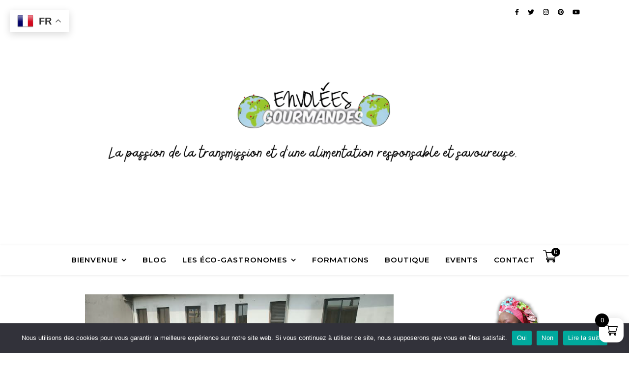

--- FILE ---
content_type: text/html; charset=UTF-8
request_url: https://www.envoleesgourmandes.com/articles/collaborations/?lang=de
body_size: 59744
content:
<!DOCTYPE html><html dir="ltr" lang="fr-FR" prefix="og: https://ogp.me/ns#"><head><meta charset="UTF-8"><meta name="viewport" content="width=device-width, initial-scale=1.0, maximum-scale=1.0, user-scalable=no" /><link media="all" href="https://www.envoleesgourmandes.com/wp-content/cache/autoptimize/css/autoptimize_2bc104a60bbccde5fcc7d40a330a509b.css" rel="stylesheet"><link media="only screen and (max-width: 768px)" href="https://www.envoleesgourmandes.com/wp-content/cache/autoptimize/css/autoptimize_6fe211f8bb15af76999ce9135805d7af.css" rel="stylesheet"><title>Collaborations -</title><meta name="robots" content="max-image-preview:large" /><meta name="google-site-verification" content="_swIZohRFBNuMpm_02P2fE8uxC1Lmiwc5pHZJGFZdKs" /><link rel="canonical" href="https://www.envoleesgourmandes.com/articles/collaborations/" /><link rel="next" href="https://www.envoleesgourmandes.com/articles/collaborations/page/2/" /><meta name="generator" content="All in One SEO (AIOSEO) 4.9.3" /> <script type="application/ld+json" class="aioseo-schema">{"@context":"https:\/\/schema.org","@graph":[{"@type":"BreadcrumbList","@id":"https:\/\/www.envoleesgourmandes.com\/articles\/collaborations\/#breadcrumblist","itemListElement":[{"@type":"ListItem","@id":"https:\/\/www.envoleesgourmandes.com#listItem","position":1,"name":"Home","item":"https:\/\/www.envoleesgourmandes.com","nextItem":{"@type":"ListItem","@id":"https:\/\/www.envoleesgourmandes.com\/articles\/collaborations\/#listItem","name":"Collaborations"}},{"@type":"ListItem","@id":"https:\/\/www.envoleesgourmandes.com\/articles\/collaborations\/#listItem","position":2,"name":"Collaborations","previousItem":{"@type":"ListItem","@id":"https:\/\/www.envoleesgourmandes.com#listItem","name":"Home"}}]},{"@type":"CollectionPage","@id":"https:\/\/www.envoleesgourmandes.com\/articles\/collaborations\/#collectionpage","url":"https:\/\/www.envoleesgourmandes.com\/articles\/collaborations\/","name":"Collaborations -","inLanguage":"fr-FR","isPartOf":{"@id":"https:\/\/www.envoleesgourmandes.com\/#website"},"breadcrumb":{"@id":"https:\/\/www.envoleesgourmandes.com\/articles\/collaborations\/#breadcrumblist"}},{"@type":"Organization","@id":"https:\/\/www.envoleesgourmandes.com\/#organization","name":"ENVOLEES GOURMANDES","url":"https:\/\/www.envoleesgourmandes.com\/"},{"@type":"WebSite","@id":"https:\/\/www.envoleesgourmandes.com\/#website","url":"https:\/\/www.envoleesgourmandes.com\/","name":"ENVOLEES GOURMANDES","inLanguage":"fr-FR","publisher":{"@id":"https:\/\/www.envoleesgourmandes.com\/#organization"}}]}</script>  <script type='application/javascript'  id='pys-version-script'>console.log('PixelYourSite Free version 11.1.5.2');</script> <link rel='dns-prefetch' href='//fonts.googleapis.com' /><link rel='preconnect' href='//i0.wp.com' /><link rel="alternate" type="application/rss+xml" title=" &raquo; Flux" href="https://www.envoleesgourmandes.com/feed/" /><link rel="alternate" type="application/rss+xml" title=" &raquo; Flux des commentaires" href="https://www.envoleesgourmandes.com/comments/feed/" /><link rel="alternate" type="text/calendar" title=" &raquo; Flux iCal" href="https://www.envoleesgourmandes.com/events/?ical=1" /> <script type='text/javascript' id='pinterest-version-script'>console.log('PixelYourSite Pinterest version 6.1.9.2');</script> <link rel="alternate" type="application/rss+xml" title=" &raquo; Flux de la catégorie Collaborations" href="https://www.envoleesgourmandes.com/articles/collaborations/feed/" />  <script src="//www.googletagmanager.com/gtag/js?id=G-170Y1EX921"  data-cfasync="false" data-wpfc-render="false" type="text/javascript" async></script> <script data-cfasync="false" data-wpfc-render="false" type="text/javascript">var mi_version = '9.11.1';
				var mi_track_user = true;
				var mi_no_track_reason = '';
								var MonsterInsightsDefaultLocations = {"page_location":"https:\/\/www.envoleesgourmandes.com\/articles\/collaborations\/?lang=de"};
								if ( typeof MonsterInsightsPrivacyGuardFilter === 'function' ) {
					var MonsterInsightsLocations = (typeof MonsterInsightsExcludeQuery === 'object') ? MonsterInsightsPrivacyGuardFilter( MonsterInsightsExcludeQuery ) : MonsterInsightsPrivacyGuardFilter( MonsterInsightsDefaultLocations );
				} else {
					var MonsterInsightsLocations = (typeof MonsterInsightsExcludeQuery === 'object') ? MonsterInsightsExcludeQuery : MonsterInsightsDefaultLocations;
				}

								var disableStrs = [
										'ga-disable-G-170Y1EX921',
									];

				/* Function to detect opted out users */
				function __gtagTrackerIsOptedOut() {
					for (var index = 0; index < disableStrs.length; index++) {
						if (document.cookie.indexOf(disableStrs[index] + '=true') > -1) {
							return true;
						}
					}

					return false;
				}

				/* Disable tracking if the opt-out cookie exists. */
				if (__gtagTrackerIsOptedOut()) {
					for (var index = 0; index < disableStrs.length; index++) {
						window[disableStrs[index]] = true;
					}
				}

				/* Opt-out function */
				function __gtagTrackerOptout() {
					for (var index = 0; index < disableStrs.length; index++) {
						document.cookie = disableStrs[index] + '=true; expires=Thu, 31 Dec 2099 23:59:59 UTC; path=/';
						window[disableStrs[index]] = true;
					}
				}

				if ('undefined' === typeof gaOptout) {
					function gaOptout() {
						__gtagTrackerOptout();
					}
				}
								window.dataLayer = window.dataLayer || [];

				window.MonsterInsightsDualTracker = {
					helpers: {},
					trackers: {},
				};
				if (mi_track_user) {
					function __gtagDataLayer() {
						dataLayer.push(arguments);
					}

					function __gtagTracker(type, name, parameters) {
						if (!parameters) {
							parameters = {};
						}

						if (parameters.send_to) {
							__gtagDataLayer.apply(null, arguments);
							return;
						}

						if (type === 'event') {
														parameters.send_to = monsterinsights_frontend.v4_id;
							var hookName = name;
							if (typeof parameters['event_category'] !== 'undefined') {
								hookName = parameters['event_category'] + ':' + name;
							}

							if (typeof MonsterInsightsDualTracker.trackers[hookName] !== 'undefined') {
								MonsterInsightsDualTracker.trackers[hookName](parameters);
							} else {
								__gtagDataLayer('event', name, parameters);
							}
							
						} else {
							__gtagDataLayer.apply(null, arguments);
						}
					}

					__gtagTracker('js', new Date());
					__gtagTracker('set', {
						'developer_id.dZGIzZG': true,
											});
					if ( MonsterInsightsLocations.page_location ) {
						__gtagTracker('set', MonsterInsightsLocations);
					}
										__gtagTracker('config', 'G-170Y1EX921', {"forceSSL":"true","link_attribution":"true"} );
										window.gtag = __gtagTracker;										(function () {
						/* https://developers.google.com/analytics/devguides/collection/analyticsjs/ */
						/* ga and __gaTracker compatibility shim. */
						var noopfn = function () {
							return null;
						};
						var newtracker = function () {
							return new Tracker();
						};
						var Tracker = function () {
							return null;
						};
						var p = Tracker.prototype;
						p.get = noopfn;
						p.set = noopfn;
						p.send = function () {
							var args = Array.prototype.slice.call(arguments);
							args.unshift('send');
							__gaTracker.apply(null, args);
						};
						var __gaTracker = function () {
							var len = arguments.length;
							if (len === 0) {
								return;
							}
							var f = arguments[len - 1];
							if (typeof f !== 'object' || f === null || typeof f.hitCallback !== 'function') {
								if ('send' === arguments[0]) {
									var hitConverted, hitObject = false, action;
									if ('event' === arguments[1]) {
										if ('undefined' !== typeof arguments[3]) {
											hitObject = {
												'eventAction': arguments[3],
												'eventCategory': arguments[2],
												'eventLabel': arguments[4],
												'value': arguments[5] ? arguments[5] : 1,
											}
										}
									}
									if ('pageview' === arguments[1]) {
										if ('undefined' !== typeof arguments[2]) {
											hitObject = {
												'eventAction': 'page_view',
												'page_path': arguments[2],
											}
										}
									}
									if (typeof arguments[2] === 'object') {
										hitObject = arguments[2];
									}
									if (typeof arguments[5] === 'object') {
										Object.assign(hitObject, arguments[5]);
									}
									if ('undefined' !== typeof arguments[1].hitType) {
										hitObject = arguments[1];
										if ('pageview' === hitObject.hitType) {
											hitObject.eventAction = 'page_view';
										}
									}
									if (hitObject) {
										action = 'timing' === arguments[1].hitType ? 'timing_complete' : hitObject.eventAction;
										hitConverted = mapArgs(hitObject);
										__gtagTracker('event', action, hitConverted);
									}
								}
								return;
							}

							function mapArgs(args) {
								var arg, hit = {};
								var gaMap = {
									'eventCategory': 'event_category',
									'eventAction': 'event_action',
									'eventLabel': 'event_label',
									'eventValue': 'event_value',
									'nonInteraction': 'non_interaction',
									'timingCategory': 'event_category',
									'timingVar': 'name',
									'timingValue': 'value',
									'timingLabel': 'event_label',
									'page': 'page_path',
									'location': 'page_location',
									'title': 'page_title',
									'referrer' : 'page_referrer',
								};
								for (arg in args) {
																		if (!(!args.hasOwnProperty(arg) || !gaMap.hasOwnProperty(arg))) {
										hit[gaMap[arg]] = args[arg];
									} else {
										hit[arg] = args[arg];
									}
								}
								return hit;
							}

							try {
								f.hitCallback();
							} catch (ex) {
							}
						};
						__gaTracker.create = newtracker;
						__gaTracker.getByName = newtracker;
						__gaTracker.getAll = function () {
							return [];
						};
						__gaTracker.remove = noopfn;
						__gaTracker.loaded = true;
						window['__gaTracker'] = __gaTracker;
					})();
									} else {
										console.log("");
					(function () {
						function __gtagTracker() {
							return null;
						}

						window['__gtagTracker'] = __gtagTracker;
						window['gtag'] = __gtagTracker;
					})();
									}</script>  <script type="text/javascript">window._wpemojiSettings = {"baseUrl":"https:\/\/s.w.org\/images\/core\/emoji\/15.0.3\/72x72\/","ext":".png","svgUrl":"https:\/\/s.w.org\/images\/core\/emoji\/15.0.3\/svg\/","svgExt":".svg","source":{"concatemoji":"https:\/\/www.envoleesgourmandes.com\/wp-includes\/js\/wp-emoji-release.min.js?ver=2176e759a6ab6be6d89cc068b9f57e79"}};
/*! This file is auto-generated */
!function(i,n){var o,s,e;function c(e){try{var t={supportTests:e,timestamp:(new Date).valueOf()};sessionStorage.setItem(o,JSON.stringify(t))}catch(e){}}function p(e,t,n){e.clearRect(0,0,e.canvas.width,e.canvas.height),e.fillText(t,0,0);var t=new Uint32Array(e.getImageData(0,0,e.canvas.width,e.canvas.height).data),r=(e.clearRect(0,0,e.canvas.width,e.canvas.height),e.fillText(n,0,0),new Uint32Array(e.getImageData(0,0,e.canvas.width,e.canvas.height).data));return t.every(function(e,t){return e===r[t]})}function u(e,t,n){switch(t){case"flag":return n(e,"\ud83c\udff3\ufe0f\u200d\u26a7\ufe0f","\ud83c\udff3\ufe0f\u200b\u26a7\ufe0f")?!1:!n(e,"\ud83c\uddfa\ud83c\uddf3","\ud83c\uddfa\u200b\ud83c\uddf3")&&!n(e,"\ud83c\udff4\udb40\udc67\udb40\udc62\udb40\udc65\udb40\udc6e\udb40\udc67\udb40\udc7f","\ud83c\udff4\u200b\udb40\udc67\u200b\udb40\udc62\u200b\udb40\udc65\u200b\udb40\udc6e\u200b\udb40\udc67\u200b\udb40\udc7f");case"emoji":return!n(e,"\ud83d\udc26\u200d\u2b1b","\ud83d\udc26\u200b\u2b1b")}return!1}function f(e,t,n){var r="undefined"!=typeof WorkerGlobalScope&&self instanceof WorkerGlobalScope?new OffscreenCanvas(300,150):i.createElement("canvas"),a=r.getContext("2d",{willReadFrequently:!0}),o=(a.textBaseline="top",a.font="600 32px Arial",{});return e.forEach(function(e){o[e]=t(a,e,n)}),o}function t(e){var t=i.createElement("script");t.src=e,t.defer=!0,i.head.appendChild(t)}"undefined"!=typeof Promise&&(o="wpEmojiSettingsSupports",s=["flag","emoji"],n.supports={everything:!0,everythingExceptFlag:!0},e=new Promise(function(e){i.addEventListener("DOMContentLoaded",e,{once:!0})}),new Promise(function(t){var n=function(){try{var e=JSON.parse(sessionStorage.getItem(o));if("object"==typeof e&&"number"==typeof e.timestamp&&(new Date).valueOf()<e.timestamp+604800&&"object"==typeof e.supportTests)return e.supportTests}catch(e){}return null}();if(!n){if("undefined"!=typeof Worker&&"undefined"!=typeof OffscreenCanvas&&"undefined"!=typeof URL&&URL.createObjectURL&&"undefined"!=typeof Blob)try{var e="postMessage("+f.toString()+"("+[JSON.stringify(s),u.toString(),p.toString()].join(",")+"));",r=new Blob([e],{type:"text/javascript"}),a=new Worker(URL.createObjectURL(r),{name:"wpTestEmojiSupports"});return void(a.onmessage=function(e){c(n=e.data),a.terminate(),t(n)})}catch(e){}c(n=f(s,u,p))}t(n)}).then(function(e){for(var t in e)n.supports[t]=e[t],n.supports.everything=n.supports.everything&&n.supports[t],"flag"!==t&&(n.supports.everythingExceptFlag=n.supports.everythingExceptFlag&&n.supports[t]);n.supports.everythingExceptFlag=n.supports.everythingExceptFlag&&!n.supports.flag,n.DOMReady=!1,n.readyCallback=function(){n.DOMReady=!0}}).then(function(){return e}).then(function(){var e;n.supports.everything||(n.readyCallback(),(e=n.source||{}).concatemoji?t(e.concatemoji):e.wpemoji&&e.twemoji&&(t(e.twemoji),t(e.wpemoji)))}))}((window,document),window._wpemojiSettings);</script> <link rel='stylesheet' id='dashicons-css' href='https://www.envoleesgourmandes.com/wp-includes/css/dashicons.min.css?ver=2176e759a6ab6be6d89cc068b9f57e79' type='text/css' media='all' /><link rel='stylesheet' id='ashe_enqueue_Montserrat-css' href='https://fonts.googleapis.com/css?family=Montserrat%3A100%2C200%2C300%2C400%2C500%2C600%2C700%2C800%2C900&#038;ver=1.0.0' type='text/css' media='all' /><link rel='stylesheet' id='ashe_enqueue_Pacifico-css' href='https://fonts.googleapis.com/css?family=Pacifico%3A100%2C200%2C300%2C400%2C500%2C600%2C700%2C800%2C900&#038;ver=1.0.0' type='text/css' media='all' /><link rel='stylesheet' id='ashe_enqueue_Roboto-css' href='https://fonts.googleapis.com/css?family=Roboto%3A100%2C200%2C300%2C400%2C500%2C600%2C700%2C800%2C900&#038;ver=1.0.0' type='text/css' media='all' /> <script type="text/javascript" src="https://www.envoleesgourmandes.com/wp-includes/js/jquery/jquery.min.js?ver=3.7.1" id="jquery-core-js"></script> <script type="text/javascript" src="https://www.envoleesgourmandes.com/wp-includes/js/jquery/jquery-migrate.min.js?ver=3.4.1" id="jquery-migrate-js"></script> <script type="text/javascript" src="https://www.envoleesgourmandes.com/wp-content/plugins/google-analytics-for-wordpress/assets/js/frontend-gtag.min.js?ver=9.11.1" id="monsterinsights-frontend-script-js" async="async" data-wp-strategy="async"></script> <script data-cfasync="false" data-wpfc-render="false" type="text/javascript" id='monsterinsights-frontend-script-js-extra'>var monsterinsights_frontend = {"js_events_tracking":"true","download_extensions":"doc,pdf,ppt,zip,xls,docx,pptx,xlsx","inbound_paths":"[{\"path\":\"\\\/go\\\/\",\"label\":\"affiliate\"},{\"path\":\"\\\/recommend\\\/\",\"label\":\"affiliate\"}]","home_url":"https:\/\/www.envoleesgourmandes.com","hash_tracking":"false","v4_id":"G-170Y1EX921"};</script> <script type="text/javascript" id="cookie-notice-front-js-before">var cnArgs = {"ajaxUrl":"https:\/\/www.envoleesgourmandes.com\/wp-admin\/admin-ajax.php","nonce":"994c3635bf","hideEffect":"fade","position":"bottom","onScroll":true,"onScrollOffset":100,"onClick":true,"cookieName":"cookie_notice_accepted","cookieTime":2592000,"cookieTimeRejected":2592000,"globalCookie":false,"redirection":true,"cache":false,"revokeCookies":false,"revokeCookiesOpt":"automatic"};</script> <script type="text/javascript" src="https://www.envoleesgourmandes.com/wp-content/plugins/cookie-notice/js/front.min.js?ver=2.5.11" id="cookie-notice-front-js"></script> <script type="text/javascript" src="https://www.envoleesgourmandes.com/wp-content/plugins/responsive-lightbox/assets/dompurify/purify.min.js?ver=3.3.1" id="dompurify-js"></script> <script type="text/javascript" id="responsive-lightbox-sanitizer-js-before">window.RLG = window.RLG || {}; window.RLG.sanitizeAllowedHosts = ["youtube.com","www.youtube.com","youtu.be","vimeo.com","player.vimeo.com"];</script> <script type="text/javascript" src="https://www.envoleesgourmandes.com/wp-content/plugins/responsive-lightbox/js/sanitizer.js?ver=2.6.1" id="responsive-lightbox-sanitizer-js"></script> <script type="text/javascript" src="https://www.envoleesgourmandes.com/wp-content/plugins/responsive-lightbox/assets/swipebox/jquery.swipebox.min.js?ver=1.5.2" id="responsive-lightbox-swipebox-js"></script> <script src='https://www.envoleesgourmandes.com/wp-content/plugins/event-tickets/common/build/js/underscore-before.js'></script> <script type="text/javascript" src="https://www.envoleesgourmandes.com/wp-includes/js/underscore.min.js?ver=1.13.7" id="underscore-js"></script> <script src='https://www.envoleesgourmandes.com/wp-content/plugins/event-tickets/common/build/js/underscore-after.js'></script> <script type="text/javascript" src="https://www.envoleesgourmandes.com/wp-content/plugins/responsive-lightbox/assets/infinitescroll/infinite-scroll.pkgd.min.js?ver=4.0.1" id="responsive-lightbox-infinite-scroll-js"></script> <script type="text/javascript" id="responsive-lightbox-js-before">var rlArgs = {"script":"swipebox","selector":"lightbox","customEvents":"","activeGalleries":true,"animation":true,"hideCloseButtonOnMobile":false,"removeBarsOnMobile":false,"hideBars":true,"hideBarsDelay":5000,"videoMaxWidth":1080,"useSVG":true,"loopAtEnd":false,"woocommerce_gallery":false,"ajaxurl":"https:\/\/www.envoleesgourmandes.com\/wp-admin\/admin-ajax.php","nonce":"7ba11a597e","preview":false,"postId":9602,"scriptExtension":false};</script> <script type="text/javascript" src="https://www.envoleesgourmandes.com/wp-content/plugins/responsive-lightbox/js/front.js?ver=2.6.1" id="responsive-lightbox-js"></script> <script type="text/javascript" src="https://www.envoleesgourmandes.com/wp-content/plugins/woocommerce/assets/js/jquery-blockui/jquery.blockUI.min.js?ver=2.7.0-wc.10.3.7" id="wc-jquery-blockui-js" defer="defer" data-wp-strategy="defer"></script> <script type="text/javascript" id="wc-add-to-cart-js-extra">var wc_add_to_cart_params = {"ajax_url":"\/wp-admin\/admin-ajax.php","wc_ajax_url":"\/?wc-ajax=%%endpoint%%","i18n_view_cart":"Voir le panier","cart_url":"https:\/\/www.envoleesgourmandes.com\/panier-2\/","is_cart":"","cart_redirect_after_add":"no"};</script> <script type="text/javascript" src="https://www.envoleesgourmandes.com/wp-content/plugins/woocommerce/assets/js/frontend/add-to-cart.min.js?ver=10.3.7" id="wc-add-to-cart-js" defer="defer" data-wp-strategy="defer"></script> <script type="text/javascript" src="https://www.envoleesgourmandes.com/wp-content/plugins/woocommerce/assets/js/js-cookie/js.cookie.min.js?ver=2.1.4-wc.10.3.7" id="wc-js-cookie-js" defer="defer" data-wp-strategy="defer"></script> <script type="text/javascript" id="woocommerce-js-extra">var woocommerce_params = {"ajax_url":"\/wp-admin\/admin-ajax.php","wc_ajax_url":"\/?wc-ajax=%%endpoint%%","i18n_password_show":"Afficher le mot de passe","i18n_password_hide":"Masquer le mot de passe"};</script> <script type="text/javascript" src="https://www.envoleesgourmandes.com/wp-content/plugins/woocommerce/assets/js/frontend/woocommerce.min.js?ver=10.3.7" id="woocommerce-js" defer="defer" data-wp-strategy="defer"></script> <script type="text/javascript" src="https://www.envoleesgourmandes.com/wp-content/plugins/pixelyoursite/dist/scripts/js.cookie-2.1.3.min.js?ver=2.1.3" id="js-cookie-pys-js"></script> <script type="text/javascript" src="https://www.envoleesgourmandes.com/wp-content/plugins/pixelyoursite/dist/scripts/jquery.bind-first-0.2.3.min.js?ver=0.2.3" id="jquery-bind-first-js"></script> <script type="text/javascript" src="https://www.envoleesgourmandes.com/wp-content/plugins/pixelyoursite/dist/scripts/tld.min.js?ver=2.3.1" id="js-tld-js"></script> <script type="text/javascript" id="pys-js-extra">var pysOptions = {"staticEvents":[],"dynamicEvents":{"woo_add_to_cart_on_button_click":{"pinterest":{"delay":0,"type":"dyn","name":"addtocart","eventID":"faa37a02-c5ed-49e1-a2d3-f76357c2a10c","pixelIds":["2613292136424"],"params":{"page_title":"Collaborations","post_type":"category","post_id":410,"plugin":"PixelYourSite","user_role":"guest","event_url":"www.envoleesgourmandes.com\/articles\/collaborations\/"},"e_id":"woo_add_to_cart_on_button_click","ids":[],"hasTimeWindow":false,"timeWindow":0,"woo_order":"","edd_order":""}}},"triggerEvents":[],"triggerEventTypes":[],"pinterest":{"pixelIds":["2613292136424"],"advancedMatching":[],"wooVariableAsSimple":false,"serverApiEnabled":false},"debug":"","siteUrl":"https:\/\/www.envoleesgourmandes.com","ajaxUrl":"https:\/\/www.envoleesgourmandes.com\/wp-admin\/admin-ajax.php","ajax_event":"4b56f1598b","enable_remove_download_url_param":"1","cookie_duration":"7","last_visit_duration":"60","enable_success_send_form":"","ajaxForServerEvent":"1","ajaxForServerStaticEvent":"1","useSendBeacon":"1","send_external_id":"1","external_id_expire":"180","track_cookie_for_subdomains":"1","google_consent_mode":"1","gdpr":{"ajax_enabled":false,"all_disabled_by_api":false,"facebook_disabled_by_api":false,"analytics_disabled_by_api":false,"google_ads_disabled_by_api":false,"pinterest_disabled_by_api":false,"bing_disabled_by_api":false,"reddit_disabled_by_api":false,"externalID_disabled_by_api":false,"facebook_prior_consent_enabled":true,"analytics_prior_consent_enabled":true,"google_ads_prior_consent_enabled":null,"pinterest_prior_consent_enabled":true,"bing_prior_consent_enabled":true,"cookiebot_integration_enabled":false,"cookiebot_facebook_consent_category":"marketing","cookiebot_analytics_consent_category":"statistics","cookiebot_tiktok_consent_category":"marketing","cookiebot_google_ads_consent_category":"marketing","cookiebot_pinterest_consent_category":"marketing","cookiebot_bing_consent_category":"marketing","consent_magic_integration_enabled":false,"real_cookie_banner_integration_enabled":false,"cookie_notice_integration_enabled":false,"cookie_law_info_integration_enabled":false,"analytics_storage":{"enabled":true,"value":"granted","filter":false},"ad_storage":{"enabled":true,"value":"granted","filter":false},"ad_user_data":{"enabled":true,"value":"granted","filter":false},"ad_personalization":{"enabled":true,"value":"granted","filter":false}},"cookie":{"disabled_all_cookie":false,"disabled_start_session_cookie":false,"disabled_advanced_form_data_cookie":false,"disabled_landing_page_cookie":false,"disabled_first_visit_cookie":false,"disabled_trafficsource_cookie":false,"disabled_utmTerms_cookie":false,"disabled_utmId_cookie":false},"tracking_analytics":{"TrafficSource":"direct","TrafficLanding":"undefined","TrafficUtms":[],"TrafficUtmsId":[]},"GATags":{"ga_datalayer_type":"default","ga_datalayer_name":"dataLayerPYS"},"woo":{"enabled":true,"enabled_save_data_to_orders":true,"addToCartOnButtonEnabled":true,"addToCartOnButtonValueEnabled":true,"addToCartOnButtonValueOption":"price","singleProductId":null,"removeFromCartSelector":"form.woocommerce-cart-form .remove","addToCartCatchMethod":"add_cart_js","is_order_received_page":false,"containOrderId":false},"edd":{"enabled":false},"cache_bypass":"1768988394"};</script> <script type="text/javascript" src="https://www.envoleesgourmandes.com/wp-content/plugins/pixelyoursite/dist/scripts/public.js?ver=11.1.5.2" id="pys-js"></script> <script type="text/javascript" src="https://www.envoleesgourmandes.com/wp-content/plugins/pixelyoursite-pinterest/dist/scripts/public.js?ver=6.1.9.2" id="pys-pinterest-js"></script> <link rel="https://api.w.org/" href="https://www.envoleesgourmandes.com/wp-json/" /><link rel="alternate" title="JSON" type="application/json" href="https://www.envoleesgourmandes.com/wp-json/wp/v2/categories/410" /><link rel="EditURI" type="application/rsd+xml" title="RSD" href="https://www.envoleesgourmandes.com/xmlrpc.php?rsd" /> <script type="text/javascript">var ajaxurl = 'https://www.envoleesgourmandes.com/wp-admin/admin-ajax.php';</script> <script id="wpcp_disable_selection" type="text/javascript">var image_save_msg='You are not allowed to save images!';
	var no_menu_msg='Context Menu disabled!';
	var smessage = "Le contenu est prot&eacute;g&eacute; !!";

function disableEnterKey(e)
{
	var elemtype = e.target.tagName;
	
	elemtype = elemtype.toUpperCase();
	
	if (elemtype == "TEXT" || elemtype == "TEXTAREA" || elemtype == "INPUT" || elemtype == "PASSWORD" || elemtype == "SELECT" || elemtype == "OPTION" || elemtype == "EMBED")
	{
		elemtype = 'TEXT';
	}
	
	if (e.ctrlKey){
     var key;
     if(window.event)
          key = window.event.keyCode;     //IE
     else
          key = e.which;     //firefox (97)
    //if (key != 17) alert(key);
     if (elemtype!= 'TEXT' && (key == 97 || key == 65 || key == 67 || key == 99 || key == 88 || key == 120 || key == 26 || key == 85  || key == 86 || key == 83 || key == 43 || key == 73))
     {
		if(wccp_free_iscontenteditable(e)) return true;
		show_wpcp_message('You are not allowed to copy content or view source');
		return false;
     }else
     	return true;
     }
}


/*For contenteditable tags*/
function wccp_free_iscontenteditable(e)
{
	var e = e || window.event; // also there is no e.target property in IE. instead IE uses window.event.srcElement
  	
	var target = e.target || e.srcElement;

	var elemtype = e.target.nodeName;
	
	elemtype = elemtype.toUpperCase();
	
	var iscontenteditable = "false";
		
	if(typeof target.getAttribute!="undefined" ) iscontenteditable = target.getAttribute("contenteditable"); // Return true or false as string
	
	var iscontenteditable2 = false;
	
	if(typeof target.isContentEditable!="undefined" ) iscontenteditable2 = target.isContentEditable; // Return true or false as boolean

	if(target.parentElement.isContentEditable) iscontenteditable2 = true;
	
	if (iscontenteditable == "true" || iscontenteditable2 == true)
	{
		if(typeof target.style!="undefined" ) target.style.cursor = "text";
		
		return true;
	}
}

////////////////////////////////////
function disable_copy(e)
{	
	var e = e || window.event; // also there is no e.target property in IE. instead IE uses window.event.srcElement
	
	var elemtype = e.target.tagName;
	
	elemtype = elemtype.toUpperCase();
	
	if (elemtype == "TEXT" || elemtype == "TEXTAREA" || elemtype == "INPUT" || elemtype == "PASSWORD" || elemtype == "SELECT" || elemtype == "OPTION" || elemtype == "EMBED")
	{
		elemtype = 'TEXT';
	}
	
	if(wccp_free_iscontenteditable(e)) return true;
	
	var isSafari = /Safari/.test(navigator.userAgent) && /Apple Computer/.test(navigator.vendor);
	
	var checker_IMG = '';
	if (elemtype == "IMG" && checker_IMG == 'checked' && e.detail >= 2) {show_wpcp_message(alertMsg_IMG);return false;}
	if (elemtype != "TEXT")
	{
		if (smessage !== "" && e.detail == 2)
			show_wpcp_message(smessage);
		
		if (isSafari)
			return true;
		else
			return false;
	}	
}

//////////////////////////////////////////
function disable_copy_ie()
{
	var e = e || window.event;
	var elemtype = window.event.srcElement.nodeName;
	elemtype = elemtype.toUpperCase();
	if(wccp_free_iscontenteditable(e)) return true;
	if (elemtype == "IMG") {show_wpcp_message(alertMsg_IMG);return false;}
	if (elemtype != "TEXT" && elemtype != "TEXTAREA" && elemtype != "INPUT" && elemtype != "PASSWORD" && elemtype != "SELECT" && elemtype != "OPTION" && elemtype != "EMBED")
	{
		return false;
	}
}	
function reEnable()
{
	return true;
}
document.onkeydown = disableEnterKey;
document.onselectstart = disable_copy_ie;
if(navigator.userAgent.indexOf('MSIE')==-1)
{
	document.onmousedown = disable_copy;
	document.onclick = reEnable;
}
function disableSelection(target)
{
    //For IE This code will work
    if (typeof target.onselectstart!="undefined")
    target.onselectstart = disable_copy_ie;
    
    //For Firefox This code will work
    else if (typeof target.style.MozUserSelect!="undefined")
    {target.style.MozUserSelect="none";}
    
    //All other  (ie: Opera) This code will work
    else
    target.onmousedown=function(){return false}
    target.style.cursor = "default";
}
//Calling the JS function directly just after body load
window.onload = function(){disableSelection(document.body);};

//////////////////special for safari Start////////////////
var onlongtouch;
var timer;
var touchduration = 1000; //length of time we want the user to touch before we do something

var elemtype = "";
function touchstart(e) {
	var e = e || window.event;
  // also there is no e.target property in IE.
  // instead IE uses window.event.srcElement
  	var target = e.target || e.srcElement;
	
	elemtype = window.event.srcElement.nodeName;
	
	elemtype = elemtype.toUpperCase();
	
	if(!wccp_pro_is_passive()) e.preventDefault();
	if (!timer) {
		timer = setTimeout(onlongtouch, touchduration);
	}
}

function touchend() {
    //stops short touches from firing the event
    if (timer) {
        clearTimeout(timer);
        timer = null;
    }
	onlongtouch();
}

onlongtouch = function(e) { //this will clear the current selection if anything selected
	
	if (elemtype != "TEXT" && elemtype != "TEXTAREA" && elemtype != "INPUT" && elemtype != "PASSWORD" && elemtype != "SELECT" && elemtype != "EMBED" && elemtype != "OPTION")	
	{
		if (window.getSelection) {
			if (window.getSelection().empty) {  // Chrome
			window.getSelection().empty();
			} else if (window.getSelection().removeAllRanges) {  // Firefox
			window.getSelection().removeAllRanges();
			}
		} else if (document.selection) {  // IE?
			document.selection.empty();
		}
		return false;
	}
};

document.addEventListener("DOMContentLoaded", function(event) { 
    window.addEventListener("touchstart", touchstart, false);
    window.addEventListener("touchend", touchend, false);
});

function wccp_pro_is_passive() {

  var cold = false,
  hike = function() {};

  try {
	  const object1 = {};
  var aid = Object.defineProperty(object1, 'passive', {
  get() {cold = true}
  });
  window.addEventListener('test', hike, aid);
  window.removeEventListener('test', hike, aid);
  } catch (e) {}

  return cold;
}
/*special for safari End*/</script> <script id="wpcp_disable_Right_Click" type="text/javascript">document.ondragstart = function() { return false;}
	function nocontext(e) {
	   return false;
	}
	document.oncontextmenu = nocontext;</script> <script id="wpcp_css_disable_selection" type="text/javascript">var e = document.getElementsByTagName('body')[0];
if(e)
{
	e.setAttribute('unselectable',"on");
}</script> <meta name="ti-site-data" content="[base64]" /><meta name="et-api-version" content="v1"><meta name="et-api-origin" content="https://www.envoleesgourmandes.com"><link rel="https://theeventscalendar.com/" href="https://www.envoleesgourmandes.com/wp-json/tribe/tickets/v1/" /><meta name="tec-api-version" content="v1"><meta name="tec-api-origin" content="https://www.envoleesgourmandes.com"><link rel="alternate" href="https://www.envoleesgourmandes.com/wp-json/tribe/events/v1/" /> <noscript><style>.woocommerce-product-gallery{ opacity: 1 !important; }</style></noscript><meta name="generator" content="Elementor 3.34.1; features: e_font_icon_svg, additional_custom_breakpoints; settings: css_print_method-external, google_font-enabled, font_display-auto"><link rel="icon" href="https://i0.wp.com/www.envoleesgourmandes.com/wp-content/uploads/2021/03/cropped-ENVOLEES-GOURMANDES-Logo.png?fit=32%2C32&#038;ssl=1" sizes="32x32" /><link rel="icon" href="https://i0.wp.com/www.envoleesgourmandes.com/wp-content/uploads/2021/03/cropped-ENVOLEES-GOURMANDES-Logo.png?fit=192%2C192&#038;ssl=1" sizes="192x192" /><link rel="apple-touch-icon" href="https://i0.wp.com/www.envoleesgourmandes.com/wp-content/uploads/2021/03/cropped-ENVOLEES-GOURMANDES-Logo.png?fit=180%2C180&#038;ssl=1" /><meta name="msapplication-TileImage" content="https://i0.wp.com/www.envoleesgourmandes.com/wp-content/uploads/2021/03/cropped-ENVOLEES-GOURMANDES-Logo.png?fit=270%2C270&#038;ssl=1" /></head><body class="pmpro-variation_high_contrast bp-nouveau archive category category-collaborations category-410 wp-embed-responsive theme-ashe-pro-premium cookies-not-set woocommerce-no-js unselectable tribe-no-js tec-no-tickets-on-recurring tec-no-rsvp-on-recurring elementor-default elementor-kit-5369 tribe-theme-ashe-pro-premium"><div id="page-wrap"><div id="page-header" ><div id="top-bar" class="clear-fix top-bar-transparent"><div class="boxed-wrapper"><div class="top-bar-socials"> <a href="https://m.facebook.com/profile.php?id=100063646656540&#038;tsid=0.4599019628063836&#038;source=result&#038;_rdr" target="_self" aria-label="facebook-f" data-wpel-link="external" rel="external noopener noreferrer"> <i class="fab fa-facebook-f"></i> </a> <a href="https://mobile.twitter.com/EGOURMANDES" target="_self" aria-label="twitter" data-wpel-link="external" rel="external noopener noreferrer"> <i class="fab fa-twitter"></i> </a> <a href="https://www.instagram.com/envoleesgourmandes/?hl=fr" target="_self" aria-label="instagram" data-wpel-link="external" rel="external noopener noreferrer"> <i class="fab fa-instagram"></i> </a> <a href="https://www.pinterest.fr/egourmandes/" target="_self" aria-label="pinterest" data-wpel-link="external" rel="external noopener noreferrer"> <i class="fab fa-pinterest"></i> </a> <a href="https://www.youtube.com/channel/UCM_pwNbRs4JrvTDQZMWWZ7Q" target="_self" aria-label="youtube" data-wpel-link="external" rel="external noopener noreferrer"> <i class="fab fa-youtube"></i> </a></div></div></div><div class="entry-header background-image" data-bg-type="image" data-image="https://www.envoleesgourmandes.com/wp-content/uploads/2025/01/cropped-EG-HEADER.png" data-video-mp4="" data-video-webm=""><div class="cvr-container"><div class="cvr-outer"><div class="cvr-inner"><div class="header-logo"> <a href="https://www.envoleesgourmandes.com/" class="site-title" data-wpel-link="internal"></a><p class="site-description"></p></div></div></div></div> <a href="https://www.envoleesgourmandes.com/" title="" class="header-image-logo" data-wpel-link="internal"></a></div><div id="main-nav" class="clear-fix" data-fixed="1" data-close-on-click = "" data-mobile-fixed="1"><div class="boxed-wrapper"><div class="main-nav-icons"></div><nav class="main-menu-container"><ul id="main-menu" class=""><li id="menu-item-8745" class="menu-item menu-item-type-post_type menu-item-object-page menu-item-home menu-item-has-children menu-item-8745"><a href="https://www.envoleesgourmandes.com/" data-wpel-link="internal">Bienvenue</a><ul class="sub-menu"><li id="menu-item-5575" class="menu-item menu-item-type-post_type menu-item-object-page menu-item-5575"><a href="https://www.envoleesgourmandes.com/a-propos/" title="a-propos" data-wpel-link="internal">À Propos</a></li><li id="menu-item-7589" class="menu-item menu-item-type-post_type menu-item-object-page menu-item-7589"><a href="https://www.envoleesgourmandes.com/services/" data-wpel-link="internal">Services</a></li></ul></li><li id="menu-item-5574" class="menu-item menu-item-type-post_type menu-item-object-page current_page_parent menu-item-5574"><a href="https://www.envoleesgourmandes.com/recettes/" data-wpel-link="internal">Blog</a></li><li id="menu-item-8396" class="menu-item menu-item-type-custom menu-item-object-custom menu-item-has-children menu-item-8396"><a href="#">Les Éco-Gastronomes</a><ul class="sub-menu"><li id="menu-item-8633" class="menu-item menu-item-type-custom menu-item-object-custom menu-item-8633"><a href="https://www.envoleesgourmandes.com/pourquoi-les-eco-gastronomes/" data-wpel-link="internal">À propos</a></li><li id="menu-item-8611" class="menu-item menu-item-type-custom menu-item-object-custom menu-item-8611"><a href="https://www.envoleesgourmandes.com/login-2/" data-wpel-link="internal">Se connecter</a></li><li id="menu-item-8610" class="menu-item menu-item-type-custom menu-item-object-custom menu-item-8610"><a href="https://www.envoleesgourmandes.com/niveaux-dadhesion/" data-wpel-link="internal">Adhérer</a></li><li id="menu-item-8984" class="menu-item menu-item-type-post_type menu-item-object-buddypress menu-item-8984"><a href="https://www.envoleesgourmandes.com/groupes/" data-wpel-link="internal">Groupes</a></li><li id="menu-item-8985" class="menu-item menu-item-type-post_type menu-item-object-buddypress menu-item-8985"><a href="https://www.envoleesgourmandes.com/membres/" data-wpel-link="internal">Membres</a></li></ul></li><li id="menu-item-7556" class="menu-item menu-item-type-post_type menu-item-object-page menu-item-7556"><a href="https://www.envoleesgourmandes.com/services/formations/" data-wpel-link="internal">Formations</a></li><li id="menu-item-6261" class="menu-item menu-item-type-post_type menu-item-object-page menu-item-6261"><a href="https://www.envoleesgourmandes.com/boutique/" data-wpel-link="internal">Boutique</a></li><li id="menu-item-9550" class="menu-item menu-item-type-custom menu-item-object-custom menu-item-9550"><a href="https://www.envoleesgourmandes.com/events/" data-wpel-link="internal">Events</a></li><li id="menu-item-8943" class="menu-item menu-item-type-post_type menu-item-object-page menu-item-8943"><a href="https://www.envoleesgourmandes.com/contact/" data-wpel-link="internal">Contact</a></li><li class="menu-item xoo-wsc-menu-item"><div class="xoo-wsc-sc-cont"><div class="xoo-wsc-cart-trigger"><div class="xoo-wsc-sc-bkcont"> <span class="xoo-wsc-sc-bki xoo-wsc-icon-cart2"></span> <span class="xoo-wsc-sc-count">0</span></div></div></div></li></ul></nav> <span class="mobile-menu-btn" aria-label="Mobile Menu"><div> <span></span><span></span><span></span></div> </span></div><nav class="mobile-menu-container"><ul id="mobile-menu" class=""><li class="menu-item menu-item-type-post_type menu-item-object-page menu-item-home menu-item-has-children menu-item-8745"><a href="https://www.envoleesgourmandes.com/" data-wpel-link="internal">Bienvenue</a><ul class="sub-menu"><li class="menu-item menu-item-type-post_type menu-item-object-page menu-item-5575"><a href="https://www.envoleesgourmandes.com/a-propos/" title="a-propos" data-wpel-link="internal">À Propos</a></li><li class="menu-item menu-item-type-post_type menu-item-object-page menu-item-7589"><a href="https://www.envoleesgourmandes.com/services/" data-wpel-link="internal">Services</a></li></ul></li><li class="menu-item menu-item-type-post_type menu-item-object-page current_page_parent menu-item-5574"><a href="https://www.envoleesgourmandes.com/recettes/" data-wpel-link="internal">Blog</a></li><li class="menu-item menu-item-type-custom menu-item-object-custom menu-item-has-children menu-item-8396"><a href="#">Les Éco-Gastronomes</a><ul class="sub-menu"><li class="menu-item menu-item-type-custom menu-item-object-custom menu-item-8633"><a href="https://www.envoleesgourmandes.com/pourquoi-les-eco-gastronomes/" data-wpel-link="internal">À propos</a></li><li class="menu-item menu-item-type-custom menu-item-object-custom menu-item-8611"><a href="https://www.envoleesgourmandes.com/login-2/" data-wpel-link="internal">Se connecter</a></li><li class="menu-item menu-item-type-custom menu-item-object-custom menu-item-8610"><a href="https://www.envoleesgourmandes.com/niveaux-dadhesion/" data-wpel-link="internal">Adhérer</a></li><li class="menu-item menu-item-type-post_type menu-item-object-buddypress menu-item-8984"><a href="https://www.envoleesgourmandes.com/groupes/" data-wpel-link="internal">Groupes</a></li><li class="menu-item menu-item-type-post_type menu-item-object-buddypress menu-item-8985"><a href="https://www.envoleesgourmandes.com/membres/" data-wpel-link="internal">Membres</a></li></ul></li><li class="menu-item menu-item-type-post_type menu-item-object-page menu-item-7556"><a href="https://www.envoleesgourmandes.com/services/formations/" data-wpel-link="internal">Formations</a></li><li class="menu-item menu-item-type-post_type menu-item-object-page menu-item-6261"><a href="https://www.envoleesgourmandes.com/boutique/" data-wpel-link="internal">Boutique</a></li><li class="menu-item menu-item-type-custom menu-item-object-custom menu-item-9550"><a href="https://www.envoleesgourmandes.com/events/" data-wpel-link="internal">Events</a></li><li class="menu-item menu-item-type-post_type menu-item-object-page menu-item-8943"><a href="https://www.envoleesgourmandes.com/contact/" data-wpel-link="internal">Contact</a></li><li class="menu-item xoo-wsc-menu-item"><div class="xoo-wsc-sc-cont"><div class="xoo-wsc-cart-trigger"><div class="xoo-wsc-sc-bkcont"> <span class="xoo-wsc-sc-bki xoo-wsc-icon-cart2"></span> <span class="xoo-wsc-sc-count">0</span></div></div></div></li></ul></nav></div></div><div class="page-content"><div class="main-content clear-fix boxed-wrapper" data-layout="col1-rsidebar" data-sidebar-sticky="1" data-sidebar-width="270"><div class="main-container"><ul class="blog-grid"><li><article id="post-9602" class="blog-post clear-fix ashe-dropcaps post-9602 post type-post status-publish format-standard has-post-thumbnail hentry category-accompagnements category-afrique category-alimentation category-cereales category-collaborations category-formation category-sans-gluten category-vegan category-vegetal tag-african-blogger tag-african-chef tag-akwahin tag-akwapalace tag-boulangerie tag-cameroun tag-chef-a-domicile tag-chef-africain tag-chef-nathalie-brigaud-ngoum tag-cheffe-nathalie-brigaud-ngoum tag-cours tag-cuisine tag-douala tag-envolees-gourmandes tag-formation tag-hotel tag-sans-gluten tag-vegan tag-vegetarien pmpro-has-access"><div class="post-media"> <a href="https://www.envoleesgourmandes.com/l-akwa-hin-mon-havre-de-paix-a-douala-au-cameroun-entre-formation-repos-et-inspiration/" target="_self" data-wpel-link="internal"></a><img width="628" height="730" src="https://i0.wp.com/www.envoleesgourmandes.com/wp-content/uploads/2025/07/Capture-decran-2025-07-31-a-18.49.53.png?resize=628%2C730&amp;ssl=1" class="attachment-ashe-full-thumbnail size-ashe-full-thumbnail wp-post-image" alt="" decoding="async" srcset="https://i0.wp.com/www.envoleesgourmandes.com/wp-content/uploads/2025/07/Capture-decran-2025-07-31-a-18.49.53.png?w=628&amp;ssl=1 628w, https://i0.wp.com/www.envoleesgourmandes.com/wp-content/uploads/2025/07/Capture-decran-2025-07-31-a-18.49.53.png?resize=258%2C300&amp;ssl=1 258w, https://i0.wp.com/www.envoleesgourmandes.com/wp-content/uploads/2025/07/Capture-decran-2025-07-31-a-18.49.53.png?resize=600%2C697&amp;ssl=1 600w, https://i0.wp.com/www.envoleesgourmandes.com/wp-content/uploads/2025/07/Capture-decran-2025-07-31-a-18.49.53.png?resize=52%2C60&amp;ssl=1 52w, https://i0.wp.com/www.envoleesgourmandes.com/wp-content/uploads/2025/07/Capture-decran-2025-07-31-a-18.49.53.png?resize=77%2C90&amp;ssl=1 77w" sizes="(max-width: 628px) 100vw, 628px" /></div><header class="post-header"><div class="post-categories"><a href="https://www.envoleesgourmandes.com/articles/accompagnements/" rel="category tag" data-wpel-link="internal">Accompagnements</a>,&nbsp;&nbsp;<a href="https://www.envoleesgourmandes.com/articles/afrique/" rel="category tag" data-wpel-link="internal">Afrique</a>,&nbsp;&nbsp;<a href="https://www.envoleesgourmandes.com/articles/alimentation/" rel="category tag" data-wpel-link="internal">Alimentation</a>,&nbsp;&nbsp;<a href="https://www.envoleesgourmandes.com/articles/cereales/" rel="category tag" data-wpel-link="internal">Céréales</a>,&nbsp;&nbsp;<a href="https://www.envoleesgourmandes.com/articles/collaborations/" rel="category tag" data-wpel-link="internal">Collaborations</a>,&nbsp;&nbsp;<a href="https://www.envoleesgourmandes.com/articles/formation/" rel="category tag" data-wpel-link="internal">Formation</a>,&nbsp;&nbsp;<a href="https://www.envoleesgourmandes.com/articles/sans-gluten/" rel="category tag" data-wpel-link="internal">Sans gluten</a>,&nbsp;&nbsp;<a href="https://www.envoleesgourmandes.com/articles/vegan/" rel="category tag" data-wpel-link="internal">Végan</a>,&nbsp;&nbsp;<a href="https://www.envoleesgourmandes.com/articles/vegetal/" rel="category tag" data-wpel-link="internal">Végétal</a></div><h2 class="post-title"> <a href="https://www.envoleesgourmandes.com/l-akwa-hin-mon-havre-de-paix-a-douala-au-cameroun-entre-formation-repos-et-inspiration/" target="_self" data-wpel-link="internal">l&rsquo; Akwa Hin, mon havre de paix à Douala au Cameroun : entre formation, repos et inspiration</a></h2><div class="post-meta clear-fix"> <span class="post-date">31 juillet 2025</span> <span class="meta-sep">/</span> <a href="https://www.envoleesgourmandes.com/l-akwa-hin-mon-havre-de-paix-a-douala-au-cameroun-entre-formation-repos-et-inspiration/#respond" class="post-comments" data-wpel-link="internal">No Comments</a></div></header><div class="post-content"><p>      Voici l’endroit où j’ai posé mes valises à Douala… Et laissez-moi vous dire que c’est un vrai coup de cœur.     Deux  fois de suite.En effet, j&rsquo;y avais déjà séjourné en 2021. Douala, la capitale économique du Cameroun est intense. C&rsquo;est une ville bouillonnante, vivante, imprévisible. Une ville qui ne dort jamais et qui vous pousse chaque instant à vous réinventer. Alors, entre deux sessions de formation autour des farines locales naturellement sans gluten entre deux créations à base de produits du terroir, de transmission , de fous rires, j’avais besoin d’un lieu  plus paisible. Un espace où souffler, rêver, recevoir, me concentrer et me régaler aussi. Bienvenue à l&rsquo;Akwa…</p></div><div class="read-more"> <a href="https://www.envoleesgourmandes.com/l-akwa-hin-mon-havre-de-paix-a-douala-au-cameroun-entre-formation-repos-et-inspiration/" target="_self" data-wpel-link="internal">Lire la suite</a></div><footer class="post-footer"> <span class="post-author"> <a href="https://www.envoleesgourmandes.com/author/admin/" data-wpel-link="internal"> <img alt='' src='https://www.envoleesgourmandes.com/wp-content/uploads/avatars/1/1746787095-bpthumb.png' srcset='https://www.envoleesgourmandes.com/wp-content/uploads/avatars/1/1746787095-bpfull.png 2x' class='avatar avatar-30 photo' height='30' width='30' decoding='async'/> </a> <a href="https://www.envoleesgourmandes.com/author/admin/" title="Articles par Envolées Gourmandes Nath" rel="author" data-wpel-link="internal">Envolées Gourmandes Nath</a> </span><div class="post-share"> <a class="facebook-share" target="_blank" href="https://www.facebook.com/sharer/sharer.php?u=https://www.envoleesgourmandes.com/l-akwa-hin-mon-havre-de-paix-a-douala-au-cameroun-entre-formation-repos-et-inspiration/" data-wpel-link="external" rel="external noopener noreferrer"> <i class="fab fa-facebook-f"></i> </a> <a class="twitter-share" target="_blank" href="https://twitter.com/intent/tweet?url=https://www.envoleesgourmandes.com/l-akwa-hin-mon-havre-de-paix-a-douala-au-cameroun-entre-formation-repos-et-inspiration/" data-wpel-link="external" rel="external noopener noreferrer"> <i class="fab fa-x-twitter"></i> </a> <a class="pinterest-share" target="_blank" href="https://pinterest.com/pin/create/button/?url=https://www.envoleesgourmandes.com/l-akwa-hin-mon-havre-de-paix-a-douala-au-cameroun-entre-formation-repos-et-inspiration/&#038;media=https://www.envoleesgourmandes.com/wp-content/uploads/2025/07/Capture-decran-2025-07-31-a-18.49.53.png&#038;description=l&rsquo;%20Akwa%20Hin,%20mon%20havre%20de%20paix%20à%20Douala%20au%20Cameroun%20:%20entre%20formation,%20repos%20et%20inspiration" data-wpel-link="external" rel="external noopener noreferrer"> <i class="fab fa-pinterest"></i> </a> <a class="whatsapp-share" target="_blank" href="https://api.whatsapp.com/send?text=*l&rsquo;%20Akwa%20Hin,%20mon%20havre%20de%20paix%20à%20Douala%20au%20Cameroun%20:%20entre%20formation,%20repos%20et%20inspiration*n      Voici%20l’endroit%20où%20j’ai%20posé%20mes%20valises%20à%20Douala…%20Et%20laissez-moi%20vous%20dire%20que%20c’est%20un%20vrai%20coup%20de%20cœur.  %20 %20Deux %20fois%20de%20suite.En%20effet,%20j&rsquo;y%20avais%20déjà%20séjourné%20en%202021.%20Douala,%20la%20capitale%20économique%20du%20Cameroun%20est%20intense.%20C&rsquo;est%20une%20ville%20bouillonnante,%20vivante,%20imprévisible.%20Une%20ville%20qui%20ne%20dort%20jamais%20et%20qui%20vous%20pousse%20chaque%20instant%20à%20vous%20réinventer.%20Alors,%20entre%20deux%20sessions%20de%20formation%20autour%20des%20farines%20locales%20naturellement%20sans%20gluten%20entre%20deux%20créations%20à%20base%20de%20produits%20du%20terroir,%20de%20transmission%20,%20de%20fous%20rires,%20j’avais%20besoin%20d’un%20lieu %20plus%20paisible.%20Un%20espace%20où%20souffler,%20rêver,%20recevoir,%20me%20concentrer%20et%20me%20régaler%20aussi.%20Bienvenue%20à%20l&rsquo;Akwa%20Hin.%20Pendant%20que%20je%20partageais%20mes%20savoirs%20en%20cuisine%20à%20l&rsquo;Akwa%20Palace%20(dont%20je%20vous%20parlerai%20aussi%20bientôt),%20l’hôtel%20Akwa%20Hin,%20prenait%20soin%20de%20moi%20côté%20repos.%20Ici,%20j’ai%20rêvé,%20pensé,%20reçu,%20imaginé,%20je%20me%20suis%20reposée…%20Loin%20du%20tumulte,%20dans%20un%20bâtiment%20colonial%20rénové%20avec%20goût,%20l’inspiration%20a%20circulé%20librement.%20            %20Akwa%20Hin%20n’est%20pas%20seulement%20un%20lieu%20où%20l’on%20dort%20:%20c’est%20un%20cocon%20pour%20les%20voyageurs%20exigeants,%20les%20créateurs%20en%20quête%20de%20calme,%20les%20curieux%20qui%20aiment%20s’immerger%20tout%20en%20douceur.%20Entre%20deux%20recettes,%20j’ai%20trouvé%20ici%20un%20équilibre%20parfait%20entre%20confort,%20sécurité%20et%20chaleur%20humaine.%20Ce%20charmant%20hôtel%20est%20la seconde%20enseigne%20du%20groupe%20derrière%20l’Akwa%20Palace,%20fort%20de%20plus%20de%2070%20ans%20d’expérience%20dans%20l’hôtellerie%20haut%20de%20gamme%20au%20Cameroun.%20L’objectif%20?%20Offrir%20un%20cadre%20moderne,%20accessible,%20et%20résolument%20accueillant%20pour%20les%20voyageurs%20nationaux%20comme%20internationaux.%20Situé%20en%20plein%20cœur%20de%20Douala,%20au Carrefour%20Paris%20Dancing%20dans%20le%20quartier%20Akwa,%20l&rsquo;Akwa%20Hin%20propose%20:%20•%2045%20chambres%20confortables•%202%20suites%20lumineuses•%20Une%20salle%20de%20visioconférence•%20Un%20restaurant-bar•%20Une%20piscine%20agréable•%20Et%20même%20un%20musée%20et%20une%20galerie%20d’art%20!%20Un%20hôtel%20milieu%20de%20gamme%20qui%20n’a%20rien%20à%20envier%20aux%20plus%20grands.%20En%20effet,%20sobre,%20soigné,%20accessible,%20avec%20un%20service%20attentionné,%20l&rsquo;Akwa%20Hin%20est%20un%20lieu%20où%20je%20me%20suis%20sentie%20bien,%20très%20bien%20même,%20tout%20simplement.%20Un%20grand%20merci%20à%20toute%20l’équipe%20pour%20l’accueil%20chaleureux%20et%20bienveillant.%20Vous%20m’avez%20permis%20de%20me%20concentrer%20sur%20l’essentiel%20:%20transmettre,%20cuisiner,%20me%20reposer,%20inspirer…%20et%20être%20inspirée.%20Ps:%20je%20me%20suis%20aussi%20régalée%20!!!%20Je%20vous%20montre%20plus%20haut,%20ça%20et%20là,%20quelques%20images%20de%20mon%20séjour.%20  Contact%20:     Site%20Web%20; https://www.hotelakwahin.com/  Photos%20(en%20dehors%20de%20la%202e%20où%20je%20pose%20&#8211;%20Par%20le%20gardien%20de%20l&rsquo;hôtel%20?)%20et%20stylisme%20culinaire%20par%20mes%20soins.nhttps://www.envoleesgourmandes.com/l-akwa-hin-mon-havre-de-paix-a-douala-au-cameroun-entre-formation-repos-et-inspiration/" data-wpel-link="external" rel="external noopener noreferrer"> <i class="fa-brands fa-square-whatsapp"></i> </a> <a class="linkedin-share" target="_blank" href="http://www.linkedin.com/shareArticle?url=https://www.envoleesgourmandes.com/l-akwa-hin-mon-havre-de-paix-a-douala-au-cameroun-entre-formation-repos-et-inspiration/&#038;title=l&rsquo;%20Akwa%20Hin,%20mon%20havre%20de%20paix%20à%20Douala%20au%20Cameroun%20:%20entre%20formation,%20repos%20et%20inspiration" data-wpel-link="external" rel="external noopener noreferrer"> <i class="fab fa-linkedin-in"></i> </a></div></footer><div class="related-posts"><h3>Tu pourrais aussi aimer</h3><section> <a href="https://www.envoleesgourmandes.com/ananas-avocat-et-concombre-en-salade-au-poivre-de-penja/" data-wpel-link="internal"><img width="500" height="330" src="https://i0.wp.com/www.envoleesgourmandes.com/wp-content/uploads/2016/08/ANANAS-EN-SALADE-.jpg?resize=500%2C330&amp;ssl=1" class="attachment-ashe-grid-thumbnail size-ashe-grid-thumbnail wp-post-image" alt="Ananas, avocat et concombre en salade au poivre de Penja" decoding="async" /></a><h4><a href="https://www.envoleesgourmandes.com/ananas-avocat-et-concombre-en-salade-au-poivre-de-penja/" data-wpel-link="internal">Ananas, avocat et concombre en salade au poivre de Penja*</a></h4> <span class="related-post-date">4 juillet 2018</span></section><section> <a href="https://www.envoleesgourmandes.com/potiron-et-poireau-au-parmesan/" data-wpel-link="internal"><img width="500" height="330" src="https://i0.wp.com/www.envoleesgourmandes.com/wp-content/uploads/2015/12/duo-potiron-et-poireau-5.jpg?resize=500%2C330&amp;ssl=1" class="attachment-ashe-grid-thumbnail size-ashe-grid-thumbnail wp-post-image" alt="Potiron- poireau- parmesan-huile de noix" decoding="async" /></a><h4><a href="https://www.envoleesgourmandes.com/potiron-et-poireau-au-parmesan/" data-wpel-link="internal">Potiron et poireau au parmesan</a></h4> <span class="related-post-date">1 décembre 2015</span></section><section> <a href="https://www.envoleesgourmandes.com/croquettes-digname-au-mais-et-leur-ketchup-maison/" data-wpel-link="internal"><img width="500" height="330" src="https://i0.wp.com/www.envoleesgourmandes.com/wp-content/uploads/2020/04/CROQUETTES-BLOG-1.jpg?resize=500%2C330&amp;ssl=1" class="attachment-ashe-grid-thumbnail size-ashe-grid-thumbnail wp-post-image" alt="" decoding="async" /></a><h4><a href="https://www.envoleesgourmandes.com/croquettes-digname-au-mais-et-leur-ketchup-maison/" data-wpel-link="internal">Croquettes d’igname au maïs et leur ketchup maison (100 % sans gluten, 100 % végétal)</a></h4> <span class="related-post-date">21 mai 2020</span></section><div class="clear-fix"></div></div></article></li><li><article id="post-7749" class="blog-post clear-fix ashe-dropcaps post-7749 post type-post status-publish format-standard has-post-thumbnail hentry category-actualite category-articles category-collaborations category-conferences category-contributions category-enseignement category-interview category-masterclass category-video tag-enseignement tag-ingenieur-marketing tag-marketeuse-culinaire-africaine tag-marketeuse-culinaire-afro tag-marketeuse-culinaire-camerounaise tag-marketing tag-marketing-agroalimentaire tag-marketing-culinaire tag-strategie tag-vente tag-video-2 pmpro-has-access"><div class="post-media"> <a href="https://www.envoleesgourmandes.com/live-linkedin-le-marketing-culinaire-en-savoir-plus/" target="_self" data-wpel-link="internal"></a><img width="1140" height="760" src="https://i0.wp.com/www.envoleesgourmandes.com/wp-content/uploads/2019/02/cropped-Nath-Brigaud-Ngoum-EG-2018-4-scaled.jpg?resize=1140%2C760&amp;ssl=1" class="attachment-ashe-full-thumbnail size-ashe-full-thumbnail wp-post-image" alt="" decoding="async" srcset="https://i0.wp.com/www.envoleesgourmandes.com/wp-content/uploads/2019/02/cropped-Nath-Brigaud-Ngoum-EG-2018-4-scaled.jpg?w=2560&amp;ssl=1 2560w, https://i0.wp.com/www.envoleesgourmandes.com/wp-content/uploads/2019/02/cropped-Nath-Brigaud-Ngoum-EG-2018-4-scaled.jpg?resize=600%2C400&amp;ssl=1 600w, https://i0.wp.com/www.envoleesgourmandes.com/wp-content/uploads/2019/02/cropped-Nath-Brigaud-Ngoum-EG-2018-4-scaled.jpg?resize=300%2C200&amp;ssl=1 300w, https://i0.wp.com/www.envoleesgourmandes.com/wp-content/uploads/2019/02/cropped-Nath-Brigaud-Ngoum-EG-2018-4-scaled.jpg?resize=644%2C429&amp;ssl=1 644w, https://i0.wp.com/www.envoleesgourmandes.com/wp-content/uploads/2019/02/cropped-Nath-Brigaud-Ngoum-EG-2018-4-scaled.jpg?resize=768%2C512&amp;ssl=1 768w, https://i0.wp.com/www.envoleesgourmandes.com/wp-content/uploads/2019/02/cropped-Nath-Brigaud-Ngoum-EG-2018-4-scaled.jpg?resize=1536%2C1024&amp;ssl=1 1536w, https://i0.wp.com/www.envoleesgourmandes.com/wp-content/uploads/2019/02/cropped-Nath-Brigaud-Ngoum-EG-2018-4-scaled.jpg?resize=2048%2C1365&amp;ssl=1 2048w, https://i0.wp.com/www.envoleesgourmandes.com/wp-content/uploads/2019/02/cropped-Nath-Brigaud-Ngoum-EG-2018-4-scaled.jpg?resize=1140%2C760&amp;ssl=1 1140w, https://i0.wp.com/www.envoleesgourmandes.com/wp-content/uploads/2019/02/cropped-Nath-Brigaud-Ngoum-EG-2018-4-scaled.jpg?resize=1288%2C859&amp;ssl=1 1288w, https://i0.wp.com/www.envoleesgourmandes.com/wp-content/uploads/2019/02/cropped-Nath-Brigaud-Ngoum-EG-2018-4-scaled.jpg?resize=1200%2C800&amp;ssl=1 1200w, https://i0.wp.com/www.envoleesgourmandes.com/wp-content/uploads/2019/02/cropped-Nath-Brigaud-Ngoum-EG-2018-4-scaled.jpg?resize=1320%2C880&amp;ssl=1 1320w, https://i0.wp.com/www.envoleesgourmandes.com/wp-content/uploads/2019/02/cropped-Nath-Brigaud-Ngoum-EG-2018-4-scaled.jpg?w=1920&amp;ssl=1 1920w" sizes="(max-width: 1140px) 100vw, 1140px" /></div><header class="post-header"><div class="post-categories"><a href="https://www.envoleesgourmandes.com/articles/actualite/" rel="category tag" data-wpel-link="internal">Actualité</a>,&nbsp;&nbsp;<a href="https://www.envoleesgourmandes.com/articles/articles/" rel="category tag" data-wpel-link="internal">Articles</a>,&nbsp;&nbsp;<a href="https://www.envoleesgourmandes.com/articles/collaborations/" rel="category tag" data-wpel-link="internal">Collaborations</a>,&nbsp;&nbsp;<a href="https://www.envoleesgourmandes.com/articles/conferences/" rel="category tag" data-wpel-link="internal">Conférences</a>,&nbsp;&nbsp;<a href="https://www.envoleesgourmandes.com/articles/contributions/" rel="category tag" data-wpel-link="internal">Contributions</a>,&nbsp;&nbsp;<a href="https://www.envoleesgourmandes.com/articles/enseignement/" rel="category tag" data-wpel-link="internal">Enseignement</a>,&nbsp;&nbsp;<a href="https://www.envoleesgourmandes.com/articles/interview/" rel="category tag" data-wpel-link="internal">Interview</a>,&nbsp;&nbsp;<a href="https://www.envoleesgourmandes.com/articles/masterclass/" rel="category tag" data-wpel-link="internal">Masterclass</a>,&nbsp;&nbsp;<a href="https://www.envoleesgourmandes.com/articles/video/" rel="category tag" data-wpel-link="internal">vidéo</a></div><h2 class="post-title"> <a href="https://www.envoleesgourmandes.com/live-linkedin-le-marketing-culinaire-en-savoir-plus/" target="_self" data-wpel-link="internal">Live Linkedin : Le marketing culinaire, en savoir plus &#8230;</a></h2><div class="post-meta clear-fix"> <span class="post-date">6 janvier 2024</span> <span class="meta-sep">/</span> <a href="https://www.envoleesgourmandes.com/live-linkedin-le-marketing-culinaire-en-savoir-plus/#respond" class="post-comments" data-wpel-link="internal">No Comments</a></div></header><div class="post-content"><p>Bonjour, J&rsquo;ai eu l&rsquo;honneur d&rsquo;être invitée sur un live Linkedin organisé par Adjmal ADJASSA, Consultant et Formateur en développement d&rsquo;entreprises. Je vous en partage la vidéo. Bon visionnage&#8230; Ne pas hésiter à me faire un retour, à poser des questions si vous souhaitez avoir des précisions ou en savoir plus sur mes accompagnements et prestations. envoleesgourmandes@gmail.com +33609033758. Nathalie Brigaud Ngoum.</p></div><div class="read-more"> <a href="https://www.envoleesgourmandes.com/live-linkedin-le-marketing-culinaire-en-savoir-plus/" target="_self" data-wpel-link="internal">Lire la suite</a></div><footer class="post-footer"> <span class="post-author"> <a href="https://www.envoleesgourmandes.com/author/admin/" data-wpel-link="internal"> <img alt='' src='https://www.envoleesgourmandes.com/wp-content/uploads/avatars/1/1746787095-bpthumb.png' srcset='https://www.envoleesgourmandes.com/wp-content/uploads/avatars/1/1746787095-bpfull.png 2x' class='avatar avatar-30 photo' height='30' width='30' decoding='async'/> </a> <a href="https://www.envoleesgourmandes.com/author/admin/" title="Articles par Envolées Gourmandes Nath" rel="author" data-wpel-link="internal">Envolées Gourmandes Nath</a> </span><div class="post-share"> <a class="facebook-share" target="_blank" href="https://www.facebook.com/sharer/sharer.php?u=https://www.envoleesgourmandes.com/live-linkedin-le-marketing-culinaire-en-savoir-plus/" data-wpel-link="external" rel="external noopener noreferrer"> <i class="fab fa-facebook-f"></i> </a> <a class="twitter-share" target="_blank" href="https://twitter.com/intent/tweet?url=https://www.envoleesgourmandes.com/live-linkedin-le-marketing-culinaire-en-savoir-plus/" data-wpel-link="external" rel="external noopener noreferrer"> <i class="fab fa-x-twitter"></i> </a> <a class="pinterest-share" target="_blank" href="https://pinterest.com/pin/create/button/?url=https://www.envoleesgourmandes.com/live-linkedin-le-marketing-culinaire-en-savoir-plus/&#038;media=https://www.envoleesgourmandes.com/wp-content/uploads/2019/02/cropped-Nath-Brigaud-Ngoum-EG-2018-4-scaled.jpg&#038;description=Live%20Linkedin%20:%20Le%20marketing%20culinaire,%20en%20savoir%20plus%20&#8230;" data-wpel-link="external" rel="external noopener noreferrer"> <i class="fab fa-pinterest"></i> </a> <a class="whatsapp-share" target="_blank" href="https://api.whatsapp.com/send?text=*Live%20Linkedin%20:%20Le%20marketing%20culinaire,%20en%20savoir%20plus%20&#8230;*nBonjour,%20J&rsquo;ai%20eu%20l&rsquo;honneur%20d&rsquo;être%20invitée%20sur%20un%20live%20Linkedin%20organisé%20par%20Adjmal%20ADJASSA,%20Consultant%20et%20Formateur%20en%20développement%20d&rsquo;entreprises.%20Je%20vous%20en%20partage%20la%20vidéo.%20Bon%20visionnage&#8230;%20Ne%20pas%20hésiter%20à%20me%20faire%20un%20retour,%20à%20poser%20des%20questions%20si%20vous%20souhaitez%20avoir%20des%20précisions%20ou%20en%20savoir%20plus%20sur%20mes%20accompagnements%20et%20prestations.%20envoleesgourmandes@gmail.com%20+33609033758.%20Nathalie%20Brigaud%20Ngoum.nhttps://www.envoleesgourmandes.com/live-linkedin-le-marketing-culinaire-en-savoir-plus/" data-wpel-link="external" rel="external noopener noreferrer"> <i class="fa-brands fa-square-whatsapp"></i> </a> <a class="linkedin-share" target="_blank" href="http://www.linkedin.com/shareArticle?url=https://www.envoleesgourmandes.com/live-linkedin-le-marketing-culinaire-en-savoir-plus/&#038;title=Live%20Linkedin%20:%20Le%20marketing%20culinaire,%20en%20savoir%20plus%20&#8230;" data-wpel-link="external" rel="external noopener noreferrer"> <i class="fab fa-linkedin-in"></i> </a></div></footer><div class="related-posts"><h3>Tu pourrais aussi aimer</h3><section> <a href="https://www.envoleesgourmandes.com/2866/" data-wpel-link="internal"><img width="360" height="238" src="https://i0.wp.com/www.envoleesgourmandes.com/wp-content/uploads/2016/10/ENACTUS-UPEC.png?resize=360%2C238&amp;ssl=1" class="attachment-ashe-grid-thumbnail size-ashe-grid-thumbnail wp-post-image" alt="" decoding="async" srcset="https://i0.wp.com/www.envoleesgourmandes.com/wp-content/uploads/2016/10/ENACTUS-UPEC.png?w=360&amp;ssl=1 360w, https://i0.wp.com/www.envoleesgourmandes.com/wp-content/uploads/2016/10/ENACTUS-UPEC.png?resize=300%2C198&amp;ssl=1 300w" sizes="(max-width: 360px) 100vw, 360px" /></a><h4><a href="https://www.envoleesgourmandes.com/2866/" data-wpel-link="internal">Intervenante dans une conférence sur l&rsquo;entrepreneuriat à l&rsquo;université de Créteil                        (ravie :-) )</a></h4> <span class="related-post-date">10 octobre 2016</span></section><section> <a href="https://www.envoleesgourmandes.com/je-vous-aime-2/" data-wpel-link="internal"><img width="491" height="330" src="https://i0.wp.com/www.envoleesgourmandes.com/wp-content/uploads/2018/07/WE-EAT-FESTIVAL-1-1.png?resize=491%2C330&amp;ssl=1" class="attachment-ashe-grid-thumbnail size-ashe-grid-thumbnail wp-post-image" alt="" decoding="async" /></a><h4><a href="https://www.envoleesgourmandes.com/je-vous-aime-2/" data-wpel-link="internal">Je vous aime&#8230;</a></h4> <span class="related-post-date">4 juillet 2018</span></section><section> <a href="https://www.envoleesgourmandes.com/une-des-stars-de-notre-brunch-vegetal-et-sans-gluten/" data-wpel-link="internal"><img width="500" height="330" src="https://i0.wp.com/www.envoleesgourmandes.com/wp-content/uploads/2025/03/WhatsApp-Image-2025-03-25-at-21.21.22.jpeg?resize=500%2C330&amp;ssl=1" class="attachment-ashe-grid-thumbnail size-ashe-grid-thumbnail wp-post-image" alt="" decoding="async" srcset="https://i0.wp.com/www.envoleesgourmandes.com/wp-content/uploads/2025/03/WhatsApp-Image-2025-03-25-at-21.21.22.jpeg?resize=500%2C330&amp;ssl=1 500w, https://i0.wp.com/www.envoleesgourmandes.com/wp-content/uploads/2025/03/WhatsApp-Image-2025-03-25-at-21.21.22.jpeg?zoom=2&amp;resize=500%2C330&amp;ssl=1 1000w, https://i0.wp.com/www.envoleesgourmandes.com/wp-content/uploads/2025/03/WhatsApp-Image-2025-03-25-at-21.21.22.jpeg?zoom=3&amp;resize=500%2C330&amp;ssl=1 1500w" sizes="(max-width: 500px) 100vw, 500px" /></a><h4><a href="https://www.envoleesgourmandes.com/une-des-stars-de-notre-brunch-vegetal-et-sans-gluten/" data-wpel-link="internal">Une des stars de notre brunch végétal et sans gluten ?</a></h4> <span class="related-post-date">26 mars 2025</span></section><div class="clear-fix"></div></div></article></li><li><article id="post-7491" class="blog-post clear-fix ashe-dropcaps post-7491 post type-post status-publish format-standard has-post-thumbnail hentry category-antigaspi category-boissons category-brunch category-collaborations category-degustation category-desserts category-dietetique category-moringa category-recettes-vegetariennes category-sans-gluten category-sans-lactose category-vegan tag-african-blogger tag-african-chef tag-auteur-african-chef-traiteur-noir tag-blog tag-boissons tag-cameroun tag-cannelle tag-chef-a-domicile tag-chef-nathalie-brigaud-ngoum tag-commerce tag-education tag-envolees-gourmandes tag-moringa tag-nima tag-nimafairly tag-traiteur-afro pmpro-has-access"><div class="post-media"> <a href="https://www.envoleesgourmandes.com/mon-petillant-a-la-cannelle-a-la-peche-et-au-the-noir/" target="_self" data-wpel-link="internal"></a><img width="1140" height="1520" src="https://i0.wp.com/www.envoleesgourmandes.com/wp-content/uploads/2023/06/20230613_205454-scaled.jpg?resize=1140%2C1520&amp;ssl=1" class="attachment-ashe-full-thumbnail size-ashe-full-thumbnail wp-post-image" alt="" decoding="async" srcset="https://i0.wp.com/www.envoleesgourmandes.com/wp-content/uploads/2023/06/20230613_205454-scaled.jpg?w=1920&amp;ssl=1 1920w, https://i0.wp.com/www.envoleesgourmandes.com/wp-content/uploads/2023/06/20230613_205454-scaled.jpg?resize=225%2C300&amp;ssl=1 225w, https://i0.wp.com/www.envoleesgourmandes.com/wp-content/uploads/2023/06/20230613_205454-scaled.jpg?resize=768%2C1024&amp;ssl=1 768w, https://i0.wp.com/www.envoleesgourmandes.com/wp-content/uploads/2023/06/20230613_205454-scaled.jpg?resize=600%2C800&amp;ssl=1 600w, https://i0.wp.com/www.envoleesgourmandes.com/wp-content/uploads/2023/06/20230613_205454-scaled.jpg?resize=1152%2C1536&amp;ssl=1 1152w, https://i0.wp.com/www.envoleesgourmandes.com/wp-content/uploads/2023/06/20230613_205454-scaled.jpg?resize=1536%2C2048&amp;ssl=1 1536w, https://i0.wp.com/www.envoleesgourmandes.com/wp-content/uploads/2023/06/20230613_205454-scaled.jpg?resize=1140%2C1520&amp;ssl=1 1140w, https://i0.wp.com/www.envoleesgourmandes.com/wp-content/uploads/2023/06/20230613_205454-scaled.jpg?resize=450%2C600&amp;ssl=1 450w, https://i0.wp.com/www.envoleesgourmandes.com/wp-content/uploads/2023/06/20230613_205454-scaled.jpg?resize=1200%2C1600&amp;ssl=1 1200w, https://i0.wp.com/www.envoleesgourmandes.com/wp-content/uploads/2023/06/20230613_205454-scaled.jpg?resize=1320%2C1760&amp;ssl=1 1320w, https://i0.wp.com/www.envoleesgourmandes.com/wp-content/uploads/2023/06/20230613_205454-scaled.jpg?resize=45%2C60&amp;ssl=1 45w, https://i0.wp.com/www.envoleesgourmandes.com/wp-content/uploads/2023/06/20230613_205454-scaled.jpg?resize=68%2C90&amp;ssl=1 68w" sizes="(max-width: 1140px) 100vw, 1140px" /></div><header class="post-header"><div class="post-categories"><a href="https://www.envoleesgourmandes.com/articles/antigaspi/" rel="category tag" data-wpel-link="internal">Antigaspi</a>,&nbsp;&nbsp;<a href="https://www.envoleesgourmandes.com/articles/boissons/" rel="category tag" data-wpel-link="internal">Boissons</a>,&nbsp;&nbsp;<a href="https://www.envoleesgourmandes.com/articles/brunch/" rel="category tag" data-wpel-link="internal">Brunch</a>,&nbsp;&nbsp;<a href="https://www.envoleesgourmandes.com/articles/collaborations/" rel="category tag" data-wpel-link="internal">Collaborations</a>,&nbsp;&nbsp;<a href="https://www.envoleesgourmandes.com/articles/degustation/" rel="category tag" data-wpel-link="internal">Dégustation</a>,&nbsp;&nbsp;<a href="https://www.envoleesgourmandes.com/articles/desserts/" rel="category tag" data-wpel-link="internal">Desserts</a>,&nbsp;&nbsp;<a href="https://www.envoleesgourmandes.com/articles/dietetique/" rel="category tag" data-wpel-link="internal">Diététique</a>,&nbsp;&nbsp;<a href="https://www.envoleesgourmandes.com/articles/moringa/" rel="category tag" data-wpel-link="internal">Moringa</a>,&nbsp;&nbsp;<a href="https://www.envoleesgourmandes.com/articles/recettes-vegetariennes/" rel="category tag" data-wpel-link="internal">Recettes végétariennes</a>,&nbsp;&nbsp;<a href="https://www.envoleesgourmandes.com/articles/sans-gluten/" rel="category tag" data-wpel-link="internal">Sans gluten</a>,&nbsp;&nbsp;<a href="https://www.envoleesgourmandes.com/articles/sans-lactose/" rel="category tag" data-wpel-link="internal">Sans lactose</a>,&nbsp;&nbsp;<a href="https://www.envoleesgourmandes.com/articles/vegan/" rel="category tag" data-wpel-link="internal">Végan</a></div><h2 class="post-title"> <a href="https://www.envoleesgourmandes.com/mon-petillant-a-la-cannelle-a-la-peche-et-au-the-noir/" target="_self" data-wpel-link="internal">Mon Pétillant à la cannelle, à la pêche et au thé noir</a></h2><div class="post-meta clear-fix"> <span class="post-date">14 juin 2023</span> <span class="meta-sep">/</span> <a href="https://www.envoleesgourmandes.com/mon-petillant-a-la-cannelle-a-la-peche-et-au-the-noir/#respond" class="post-comments" data-wpel-link="internal">No Comments</a></div></header><div class="post-content"><p>Mon Pétillant à la cannelle, à la pêche et au thé noir Pour 1 verre à vin À ajuster selon les quantités&nbsp; souhaitées.&nbsp; Encore une proposition originale si Envolées Gourmandes&#8230; &nbsp;Ce qu&rsquo;il vous faut &#8211; 3 glaçons&nbsp; &#8211; 1 pêche plate &#8211; 3 c à soupe d&rsquo;infusion à la cannelle Tanzania Tea Collection @nimafairly &#8211; 1 c à soupe de sirop de moringa, (ou&nbsp; de folléré/bissap, de sirop d&rsquo;agave, ou d&rsquo;érable) &#8211; 1c à café de jus de citron vert ou jaune &#8211; 115 g&nbsp; d&rsquo;eau pétillante Réalisation &#8211; Dans le verre, placer les 3 glaçons &#8211; Verser l&rsquo;eau pétillante &#8211; Ajouter le sirop, le citron et l&rsquo;infusion &#8211; Remuer…</p></div><div class="read-more"> <a href="https://www.envoleesgourmandes.com/mon-petillant-a-la-cannelle-a-la-peche-et-au-the-noir/" target="_self" data-wpel-link="internal">Lire la suite</a></div><footer class="post-footer"> <span class="post-author"> <a href="https://www.envoleesgourmandes.com/author/admin/" data-wpel-link="internal"> <img alt='' src='https://www.envoleesgourmandes.com/wp-content/uploads/avatars/1/1746787095-bpthumb.png' srcset='https://www.envoleesgourmandes.com/wp-content/uploads/avatars/1/1746787095-bpfull.png 2x' class='avatar avatar-30 photo' height='30' width='30' decoding='async'/> </a> <a href="https://www.envoleesgourmandes.com/author/admin/" title="Articles par Envolées Gourmandes Nath" rel="author" data-wpel-link="internal">Envolées Gourmandes Nath</a> </span><div class="post-share"> <a class="facebook-share" target="_blank" href="https://www.facebook.com/sharer/sharer.php?u=https://www.envoleesgourmandes.com/mon-petillant-a-la-cannelle-a-la-peche-et-au-the-noir/" data-wpel-link="external" rel="external noopener noreferrer"> <i class="fab fa-facebook-f"></i> </a> <a class="twitter-share" target="_blank" href="https://twitter.com/intent/tweet?url=https://www.envoleesgourmandes.com/mon-petillant-a-la-cannelle-a-la-peche-et-au-the-noir/" data-wpel-link="external" rel="external noopener noreferrer"> <i class="fab fa-x-twitter"></i> </a> <a class="pinterest-share" target="_blank" href="https://pinterest.com/pin/create/button/?url=https://www.envoleesgourmandes.com/mon-petillant-a-la-cannelle-a-la-peche-et-au-the-noir/&#038;media=https://www.envoleesgourmandes.com/wp-content/uploads/2023/06/20230613_205454-scaled.jpg&#038;description=Mon%20Pétillant%20à%20la%20cannelle,%20à%20la%20pêche%20et%20au%20thé%20noir" data-wpel-link="external" rel="external noopener noreferrer"> <i class="fab fa-pinterest"></i> </a> <a class="whatsapp-share" target="_blank" href="https://api.whatsapp.com/send?text=*Mon%20Pétillant%20à%20la%20cannelle,%20à%20la%20pêche%20et%20au%20thé%20noir*nMon%20Pétillant%20à%20la%20cannelle,%20à%20la%20pêche%20et%20au%20thé%20noir%20Pour%201%20verre%20à%20vin%20À%20ajuster%20selon%20les%20quantités&nbsp;%20souhaitées.&nbsp;%20Encore%20une%20proposition%20originale%20si%20Envolées%20Gourmandes&#8230;%20&nbsp;Ce%20qu&rsquo;il%20vous%20faut%20&#8211;%203%20glaçons&nbsp;%20&#8211;%201%20pêche%20plate%20&#8211;%203%20c%20à%20soupe%20d&rsquo;infusion%20à%20la%20cannelle%20Tanzania%20Tea%20Collection%20@nimafairly%20&#8211;%201%20c%20à%20soupe%20de%20sirop%20de%20moringa,%20(ou&nbsp;%20de%20folléré/bissap,%20de%20sirop%20d&rsquo;agave,%20ou%20d&rsquo;érable)%20&#8211;%201c%20à%20café%20de%20jus%20de%20citron%20vert%20ou%20jaune%20&#8211;%20115%20g&nbsp;%20d&rsquo;eau%20pétillante%20Réalisation%20&#8211;%20Dans%20le%20verre,%20placer%20les%203%20glaçons%20&#8211;%20Verser%20l&rsquo;eau%20pétillante%20&#8211;%20Ajouter%20le%20sirop,%20le%20citron%20et%20l&rsquo;infusion%20&#8211;%20Remuer%20pour%20bien%20mélanger%20tous%20les%20éléments%20&#8211;%20Mettre%20des%20lamelles%20de%20pêche%20&#8211;%20En%20garder%20une%20pour%20décorer%20le%20verre%20&#8211;%20Ajouter%20si%20vous%20en%20avez%20un&nbsp;%20bâton%20de%20cannelle%20&#8211;%20Laisser%20reposer&nbsp;%2010mn%20au&nbsp;%20frais%20et%20bonne%20dégustation.&nbsp;%20&nbsp;%20Astuces/Informations/Conseils/Variantes%20Je%20vous%20parle%20très%20bientôt%20de%20la%20jolie%20marque%20éco-responsable%20Nima%20Fairly&nbsp;%20ainsi%20que%20de%20sa%20fondatrice&nbsp;%20Sona-khadi%20Ndiaye.%20Photos%20par%20mes%20soins.%20Téléphone%20Samsung%20Galaxy%20A51.nhttps://www.envoleesgourmandes.com/mon-petillant-a-la-cannelle-a-la-peche-et-au-the-noir/" data-wpel-link="external" rel="external noopener noreferrer"> <i class="fa-brands fa-square-whatsapp"></i> </a> <a class="linkedin-share" target="_blank" href="http://www.linkedin.com/shareArticle?url=https://www.envoleesgourmandes.com/mon-petillant-a-la-cannelle-a-la-peche-et-au-the-noir/&#038;title=Mon%20Pétillant%20à%20la%20cannelle,%20à%20la%20pêche%20et%20au%20thé%20noir" data-wpel-link="external" rel="external noopener noreferrer"> <i class="fab fa-linkedin-in"></i> </a></div></footer><div class="related-posts"><h3>Tu pourrais aussi aimer</h3><section> <a href="https://www.envoleesgourmandes.com/mon-ananas-et-sa-poudre-de-pulpe-de-corossol/" data-wpel-link="internal"><img width="500" height="330" src="https://i0.wp.com/www.envoleesgourmandes.com/wp-content/uploads/2025/05/Capture-decran-2025-05-16-a-10.33.55.png?resize=500%2C330&amp;ssl=1" class="attachment-ashe-grid-thumbnail size-ashe-grid-thumbnail wp-post-image" alt="" decoding="async" srcset="https://i0.wp.com/www.envoleesgourmandes.com/wp-content/uploads/2025/05/Capture-decran-2025-05-16-a-10.33.55.png?resize=500%2C330&amp;ssl=1 500w, https://i0.wp.com/www.envoleesgourmandes.com/wp-content/uploads/2025/05/Capture-decran-2025-05-16-a-10.33.55.png?zoom=2&amp;resize=500%2C330&amp;ssl=1 1000w" sizes="(max-width: 500px) 100vw, 500px" /></a><h4><a href="https://www.envoleesgourmandes.com/mon-ananas-et-sa-poudre-de-pulpe-de-corossol/" data-wpel-link="internal">Mon ananas et sa poudre de pulpe de corossol</a></h4> <span class="related-post-date">16 mai 2025</span></section><section> <a href="https://www.envoleesgourmandes.com/ne-jetez-plus-vos-coques-de-pasteque-apres-avoir-deguste-le-fruit/" data-wpel-link="internal"><img width="500" height="330" src="https://i0.wp.com/www.envoleesgourmandes.com/wp-content/uploads/2025/08/20250803_201633-scaled.jpg?resize=500%2C330&amp;ssl=1" class="attachment-ashe-grid-thumbnail size-ashe-grid-thumbnail wp-post-image" alt="" decoding="async" srcset="https://i0.wp.com/www.envoleesgourmandes.com/wp-content/uploads/2025/08/20250803_201633-scaled.jpg?resize=500%2C330&amp;ssl=1 500w, https://i0.wp.com/www.envoleesgourmandes.com/wp-content/uploads/2025/08/20250803_201633-scaled.jpg?zoom=2&amp;resize=500%2C330&amp;ssl=1 1000w" sizes="(max-width: 500px) 100vw, 500px" /></a><h4><a href="https://www.envoleesgourmandes.com/ne-jetez-plus-vos-coques-de-pasteque-apres-avoir-deguste-le-fruit/" data-wpel-link="internal">Ne jetez plus vos coques de pastèque après avoir dégusté le fruit !</a></h4> <span class="related-post-date">5 août 2025</span></section><section> <a href="https://www.envoleesgourmandes.com/5253/" data-wpel-link="internal"><img width="500" height="330" src="https://i0.wp.com/www.envoleesgourmandes.com/wp-content/uploads/2016/02/CL%C3%89MENTINE-ET-MADELEINE-3.jpg?resize=500%2C330&amp;ssl=1" class="attachment-ashe-grid-thumbnail size-ashe-grid-thumbnail wp-post-image" alt="Madeleine et Clémentine" decoding="async" /></a><h4><a href="https://www.envoleesgourmandes.com/5253/" data-wpel-link="internal">Ateliers/Cours/Formations /Pâtisserie</a></h4> <span class="related-post-date">25 novembre 2020</span></section><div class="clear-fix"></div></div></article></li><li><article id="post-5305" class="blog-post clear-fix ashe-dropcaps post-5305 post type-post status-publish format-standard has-post-thumbnail hentry category-actualite category-antigaspi category-articles category-collaborations category-cuisine-en-famille category-decouvertesvisitesvoyages category-interview category-pressereseaux-sociauxmedias tag-afrique tag-amour tag-arts-de-la-table tag-cameounian-taste tag-cameroun tag-couture tag-creation-originale-envolees-gourmandes tag-envolees-gourmandes tag-envolees-textiles tag-famille tag-ma-soeur tag-modelisme tag-sororite tag-stylisme pmpro-has-access"><div class="post-media"> <a href="https://www.envoleesgourmandes.com/annie-colette-mon-heroine-de-lombre/" target="_self" data-wpel-link="internal"></a><img width="521" height="817" src="https://i0.wp.com/www.envoleesgourmandes.com/wp-content/uploads/2021/01/Capture-d%E2%80%99e%CC%81cran-2021-01-01-a%CC%80-20.15.36.png?resize=521%2C817&amp;ssl=1" class="attachment-ashe-full-thumbnail size-ashe-full-thumbnail wp-post-image" alt="Annie-colette, mon héroïne de l&#039;ombre, jolie fille, anco, anina, couture, dev durable," decoding="async" /></div><header class="post-header"><div class="post-categories"><a href="https://www.envoleesgourmandes.com/articles/actualite/" rel="category tag" data-wpel-link="internal">Actualité</a>,&nbsp;&nbsp;<a href="https://www.envoleesgourmandes.com/articles/antigaspi/" rel="category tag" data-wpel-link="internal">Antigaspi</a>,&nbsp;&nbsp;<a href="https://www.envoleesgourmandes.com/articles/articles/" rel="category tag" data-wpel-link="internal">Articles</a>,&nbsp;&nbsp;<a href="https://www.envoleesgourmandes.com/articles/collaborations/" rel="category tag" data-wpel-link="internal">Collaborations</a>,&nbsp;&nbsp;<a href="https://www.envoleesgourmandes.com/articles/cuisine-en-famille/" rel="category tag" data-wpel-link="internal">Cuisine en famille</a>,&nbsp;&nbsp;<a href="https://www.envoleesgourmandes.com/articles/decouvertesvisitesvoyages/" rel="category tag" data-wpel-link="internal">Découvertes/visites/voyages</a>,&nbsp;&nbsp;<a href="https://www.envoleesgourmandes.com/articles/interview/" rel="category tag" data-wpel-link="internal">Interview</a>,&nbsp;&nbsp;<a href="https://www.envoleesgourmandes.com/articles/pressereseaux-sociauxmedias/" rel="category tag" data-wpel-link="internal">Presse/réseaux sociaux/médias</a></div><h2 class="post-title"> <a href="https://www.envoleesgourmandes.com/annie-colette-mon-heroine-de-lombre/" target="_self" data-wpel-link="internal">Annie-Colette, mon héroïne de l&rsquo;ombre</a></h2><div class="post-meta clear-fix"> <span class="post-date">1 janvier 2021</span> <span class="meta-sep">/</span> <a href="https://www.envoleesgourmandes.com/annie-colette-mon-heroine-de-lombre/#comments" class="post-comments" data-wpel-link="internal">2 Commentaires</a></div></header><div class="post-content"><p>Elle s&rsquo;appelle Annie-Colette. C&rsquo;est elle qui est derrière les toques, tabliers, customisation de mes vestes, en somme, l&rsquo;art de la table et ses dérivés chez Envolées Gourmandes. C&rsquo;est ma petite sœur. Je la mets en avant ce jour parce qu&rsquo;elle a décidé, elle aussi, pour un moment ou pour le long cours, d&rsquo;aller au bout de sa passion, la couture. Comme chacun des enfants de ma Maman, elle est aussi amoureuse de gastronomie J&rsquo;en parle ici, là et encore dans cet article, et sûrement dans d&rsquo;autres à venir. Traductrice de formation (allemand, anglais, français), à l&rsquo;aise avec les langues, la plus allemande des camerounaises vivant depuis quelques années en France…</p></div><div class="read-more"> <a href="https://www.envoleesgourmandes.com/annie-colette-mon-heroine-de-lombre/" target="_self" data-wpel-link="internal">Lire la suite</a></div><footer class="post-footer"> <span class="post-author"> <a href="https://www.envoleesgourmandes.com/author/admin/" data-wpel-link="internal"> <img alt='' src='https://www.envoleesgourmandes.com/wp-content/uploads/avatars/1/1746787095-bpthumb.png' srcset='https://www.envoleesgourmandes.com/wp-content/uploads/avatars/1/1746787095-bpfull.png 2x' class='avatar avatar-30 photo' height='30' width='30' decoding='async'/> </a> <a href="https://www.envoleesgourmandes.com/author/admin/" title="Articles par Envolées Gourmandes Nath" rel="author" data-wpel-link="internal">Envolées Gourmandes Nath</a> </span><div class="post-share"> <a class="facebook-share" target="_blank" href="https://www.facebook.com/sharer/sharer.php?u=https://www.envoleesgourmandes.com/annie-colette-mon-heroine-de-lombre/" data-wpel-link="external" rel="external noopener noreferrer"> <i class="fab fa-facebook-f"></i> </a> <a class="twitter-share" target="_blank" href="https://twitter.com/intent/tweet?url=https://www.envoleesgourmandes.com/annie-colette-mon-heroine-de-lombre/" data-wpel-link="external" rel="external noopener noreferrer"> <i class="fab fa-x-twitter"></i> </a> <a class="pinterest-share" target="_blank" href="https://pinterest.com/pin/create/button/?url=https://www.envoleesgourmandes.com/annie-colette-mon-heroine-de-lombre/&#038;media=https://www.envoleesgourmandes.com/wp-content/uploads/2021/01/Capture-d’écran-2021-01-01-à-20.15.36.png&#038;description=Annie-Colette,%20mon%20héroïne%20de%20l&rsquo;ombre" data-wpel-link="external" rel="external noopener noreferrer"> <i class="fab fa-pinterest"></i> </a> <a class="whatsapp-share" target="_blank" href="https://api.whatsapp.com/send?text=*Annie-Colette,%20mon%20héroïne%20de%20l&rsquo;ombre*nElle%20s&rsquo;appelle%20Annie-Colette.%20C&rsquo;est%20elle%20qui%20est%20derrière%20les%20toques,%20tabliers,%20customisation%20de%20mes%20vestes,%20en%20somme,%20l&rsquo;art%20de%20la%20table%20et%20ses%20dérivés%20chez%20Envolées%20Gourmandes.%20C&rsquo;est%20ma%20petite%20sœur.%20Je%20la%20mets%20en%20avant%20ce%20jour%20parce%20qu&rsquo;elle%20a%20décidé,%20elle%20aussi,%20pour%20un%20moment%20ou%20pour%20le%20long%20cours,%20d&rsquo;aller%20au%20bout%20de%20sa%20passion,%20la%20couture.%20Comme%20chacun%20des%20enfants%20de%20ma%20Maman,%20elle%20est%20aussi%20amoureuse%20de%20gastronomie%20J&rsquo;en%20parle%20ici,%20là%20et%20encore%20dans%20cet%20article,%20et%20sûrement%20dans%20d&rsquo;autres%20à%20venir.%20Traductrice%20de%20formation%20(allemand,%20anglais,%20français),%20à%20l&rsquo;aise%20avec%20les%20langues,%20la%20plus%20allemande%20des%20camerounaises%20vivant%20depuis%20quelques%20années%20en%20France%20est%20aussi%20titulaire%20d&rsquo;un%20Master%20de%20Gestion%20et%20Marketing%20franco-allemand%20de%20la%20Sorbonne%20nouvelle.%20Pour%20en%20revenir%20à%20la%20couture,%20en%20plus%20des%20arts%20de%20la%20table,%20Annie-Colette%20a%20une%20grande%20appétence%20pour%20tout%20ce%20qui%20a%20trait%20à%20l&rsquo;univers%20de%20l’enfant,%20à%20la%20famille,%20aux%20objets%20de%20décoration%20et%20de%20la%20salle%20de%20bain.%20Elle%20taille%20et%20coud%20elle-même%20ses%20petites%20merveilles%20en%20Seine-%20et-%20marne%20en%20Idf.%20Sa%20spécificité%20est%20son%20engagement%20ancien%20et%20sincère%20pour%20le%20développement%20durable.%20En%20effet,%20Annie-Colette%20ne%20jette%20rien,%20elle%20transforme%20tout.%20D’anciens%20rideaux%20en%20jolis%20vêtements,%20des%20nappes%20qu’on%20a%20depuis%20quelques%20années%20en%20sacs%20de%20courses,%20des%20draps%20encore%20en%20bon%20état%20en%20élégants%20coussins%20et%20la%20liste%20n’est%20pas%20exhaustive. %20Avec%20elle,%20tout%20ce%20que%20vous%20possédez%20comme%20textile%20retrouve%20une%20seconde%20ou%20même%20une%20troisième%20vie.%20N&rsquo;hésitez%20pas%20à%20faire%20appel%20à%20ses%20compétences.%20En%20attendant%20qu’elle%20finalise%20sa%20structure,%20me%20contacter%20si%20vous%20avez%20la%20moindre%20demande%20ou%20question.%20Nous%20avons%206%20années%20d’écart.%20Je%20suis%20la%20grande%20sœur.%20Nous%20aurions%20pu%20nous%20détester%20ou%20nous%20ignorer.%20En%20effet,%20que%20n’avons-nous%20pas%20entendu%20pendant%20toutes%20nos%20années%20d’enfance,%20d’adolescence%20et%20de%20vie%20de%20jeunes%20adultes%20au%20Cameroun.%20Beaucoup%20l’appelaient%20la%20fille%20Ngoum%20la%20Belle,%20et%20moi,%20l’on%20me%20prénommait%20la%20fille%20Ngoum,%20l’Intelligente.%20Ces%20dénominations%20étaient%20insultantes%20aussi%20bien%20pour%20elle%20que%20pour%20moi.%20En%20effet,%20il%20nous%20était%20parfois%20clairement%20dit :%20À%20elle,%20qu’étant%20jolie,%20elle%20ne%20pouvait%20qu’être%20sinon%20bête,%20du%20moins%20pas%20très%20futée%20À%20et%20moi%20certains%20m’ont%20signifié%20qu’heureusement%20que%20j’étais%20intelligente%20car%20j’étais%20malheureusement%20« trop%20noire »%20pour%20briller.%20Heureusement%20que%20nos%20parents%20étaient%20là%20pour%20mettre%20le%20holà%20à%20tous%20ses%20oiseaux%20de%20mauvais%20augure%20et%20nous%20ont%20enseigné%20la%20foi%20en%20le%20travail%20et%20en%20nous-même.%20Nous%20les%20en%20remercions.%20Nous%20avons%20aussi%20su%20toutes%20les%20deux,%20de%20belle%20manière%20nous%20souder%20encore%20plus.%20Ma%20sœur%20est%20une%20de%20mes%20héroïnes.%20Un%20divorce%20houleux%20il%20ya%20plus%20de%2010%20ans%20dont%20les%20conséquences%20se%20font%20encore%20ressentir,%20de%20douloureuses%20fausses%20couches%20qui%20l’ont%20terrassée%20,%20mais%20pas%20anéantie%20auraient%20pu%20la%20rendre%20amère%20.%20Non. %20Elle%20s’est%20endurcie%20certes.%20Cependant,%20c’est%20toujours%20l’une%20des%20personnes%20les%20plus%20généreuses%20que%20je%20connaisse.%20Le%20genre%20qui%20aide,%20porte%20les%20autres%20sans%20jamais%20se%20mettre%20en%20avant.%20Elle%20est%20brillante,%20réservée,%20élégante,%20excellentes%20cuisinière%20et%20coiffeuse,%20douée%20de%20ses%20mains,%20je%20lui%20dit%20souvent%20avec%20admiration%20qu’elle%20sait%20tout%20faire.%20C&rsquo;est%20l&rsquo;autre%20mère%20de%20mes%20enfants%20Elle%20qui%20est%20toujours%20là%20pour%20moi,%20« no%20matter%20what ».%20C’est%20ma%20petite%20sœur%20et%20je%20l’aime%20tout%20simplement.%20Avez-vous%20dans%20votre%20vie%20des%20héroïnes%20de%20l’ombre%20indispensables%20à%20votre%20vie ? %20Racontez-nous%20tout.%20Et%20surtout,%20parlez-leur,%20dites-leur%20votre%20émerveillement.%20Joyeuses%20fêtesnhttps://www.envoleesgourmandes.com/annie-colette-mon-heroine-de-lombre/" data-wpel-link="external" rel="external noopener noreferrer"> <i class="fa-brands fa-square-whatsapp"></i> </a> <a class="linkedin-share" target="_blank" href="http://www.linkedin.com/shareArticle?url=https://www.envoleesgourmandes.com/annie-colette-mon-heroine-de-lombre/&#038;title=Annie-Colette,%20mon%20héroïne%20de%20l&rsquo;ombre" data-wpel-link="external" rel="external noopener noreferrer"> <i class="fab fa-linkedin-in"></i> </a></div></footer><div class="related-posts"><h3>Tu pourrais aussi aimer</h3><section> <a href="https://www.envoleesgourmandes.com/peres/" data-wpel-link="internal"><img width="500" height="330" src="https://i0.wp.com/www.envoleesgourmandes.com/wp-content/uploads/2019/05/DESSERT-LIGHT-5.jpg?resize=500%2C330&amp;ssl=1" class="attachment-ashe-grid-thumbnail size-ashe-grid-thumbnail wp-post-image" alt="" decoding="async" /></a><h4><a href="https://www.envoleesgourmandes.com/peres/" data-wpel-link="internal">PÈRES !!!</a></h4> <span class="related-post-date">17 juin 2019</span></section><section> <a href="https://www.envoleesgourmandes.com/atelier-du-mercredi-ou-du-week-end-avec-les-enfants-pates-fraiches/" data-wpel-link="internal"><img width="500" height="330" src="https://i0.wp.com/www.envoleesgourmandes.com/wp-content/uploads/2018/01/PATESFRAICHES3.jpg?resize=500%2C330&amp;ssl=1" class="attachment-ashe-grid-thumbnail size-ashe-grid-thumbnail wp-post-image" alt="Atelier pâtes fraîches avec mon fils" decoding="async" /></a><h4><a href="https://www.envoleesgourmandes.com/atelier-du-mercredi-ou-du-week-end-avec-les-enfants-pates-fraiches/" data-wpel-link="internal">Atelier du mercredi ou du week-end avec les enfants (pâtes fraîches)</a></h4> <span class="related-post-date">17 janvier 2018</span></section><section> <a href="https://www.envoleesgourmandes.com/9-bienfaits-des-plantes-au-bureau/" data-wpel-link="internal"><img width="500" height="330" src="https://i0.wp.com/www.envoleesgourmandes.com/wp-content/uploads/2025/05/20250428_174208-scaled.jpg?resize=500%2C330&amp;ssl=1" class="attachment-ashe-grid-thumbnail size-ashe-grid-thumbnail wp-post-image" alt="" decoding="async" srcset="https://i0.wp.com/www.envoleesgourmandes.com/wp-content/uploads/2025/05/20250428_174208-scaled.jpg?resize=500%2C330&amp;ssl=1 500w, https://i0.wp.com/www.envoleesgourmandes.com/wp-content/uploads/2025/05/20250428_174208-scaled.jpg?zoom=2&amp;resize=500%2C330&amp;ssl=1 1000w" sizes="(max-width: 500px) 100vw, 500px" /></a><h4><a href="https://www.envoleesgourmandes.com/9-bienfaits-des-plantes-au-bureau/" data-wpel-link="internal">Le saviez- vous ? 9 bienfaits des plantes au bureau</a></h4> <span class="related-post-date">12 mai 2025</span></section><div class="clear-fix"></div></div></article></li><li><article id="post-5227" class="blog-post clear-fix ashe-dropcaps post-5227 post type-post status-publish format-standard has-post-thumbnail hentry category-accompagnements category-actualite category-antigaspi category-collaborations category-gastronomie-francaise category-legumes category-plats category-quest-ce-que-jai-dans-mon-refrigerateur-dans-mon-placard category-recettes-traditionnelles category-rendez-vous-gourmands category-sans-gluten category-sans-lactose category-volaille tag-african tag-african-blogger tag-african-chef tag-african-food tag-african-taste tag-african-touch tag-arble-a-ail tag-atelier-de-cuisine-creative-africaine tag-champignon tag-cheffe-camerounaise tag-coco tag-creation-de-contenu tag-creativefood tag-creativity tag-cuisine tag-cuisine-francaise tag-epice tag-epices-camerounaises tag-french-gastronomy tag-french-touch tag-huile-de-coco tag-igname tag-lait-de-coco tag-noix-de-coco tag-poivre tag-poulet tag-rondelle tag-sao-tome tag-sauce tag-traiteur-africain tag-traiteur-afro tag-traiteur-camerounais tag-vanille pmpro-has-access"><div class="post-media"> <a href="https://www.envoleesgourmandes.com/comme-une-blanquette-de-poulet-a-la-vanille-et-autres-gouts-du-soleil/" target="_self" data-wpel-link="internal"></a><img width="1140" height="660" src="https://i0.wp.com/www.envoleesgourmandes.com/wp-content/uploads/2020/11/BLANQUETTE-DE-POULET-Blog-5.jpg?resize=1140%2C660&amp;ssl=1" class="attachment-ashe-full-thumbnail size-ashe-full-thumbnail wp-post-image" alt="carotte, igname, champignon, oignon, glaçage, thym, sucre, vanille, blanquette" decoding="async" srcset="https://i0.wp.com/www.envoleesgourmandes.com/wp-content/uploads/2020/11/BLANQUETTE-DE-POULET-Blog-5.jpg?w=1140&amp;ssl=1 1140w, https://i0.wp.com/www.envoleesgourmandes.com/wp-content/uploads/2020/11/BLANQUETTE-DE-POULET-Blog-5.jpg?resize=600%2C347&amp;ssl=1 600w, https://i0.wp.com/www.envoleesgourmandes.com/wp-content/uploads/2020/11/BLANQUETTE-DE-POULET-Blog-5.jpg?resize=300%2C174&amp;ssl=1 300w, https://i0.wp.com/www.envoleesgourmandes.com/wp-content/uploads/2020/11/BLANQUETTE-DE-POULET-Blog-5.jpg?resize=768%2C445&amp;ssl=1 768w, https://i0.wp.com/www.envoleesgourmandes.com/wp-content/uploads/2020/11/BLANQUETTE-DE-POULET-Blog-5.jpg?resize=644%2C373&amp;ssl=1 644w, https://i0.wp.com/www.envoleesgourmandes.com/wp-content/uploads/2020/11/BLANQUETTE-DE-POULET-Blog-5.jpg?resize=100%2C58&amp;ssl=1 100w, https://i0.wp.com/www.envoleesgourmandes.com/wp-content/uploads/2020/11/BLANQUETTE-DE-POULET-Blog-5.jpg?resize=200%2C116&amp;ssl=1 200w" sizes="(max-width: 1140px) 100vw, 1140px" /></div><header class="post-header"><div class="post-categories"><a href="https://www.envoleesgourmandes.com/articles/accompagnements/" rel="category tag" data-wpel-link="internal">Accompagnements</a>,&nbsp;&nbsp;<a href="https://www.envoleesgourmandes.com/articles/actualite/" rel="category tag" data-wpel-link="internal">Actualité</a>,&nbsp;&nbsp;<a href="https://www.envoleesgourmandes.com/articles/antigaspi/" rel="category tag" data-wpel-link="internal">Antigaspi</a>,&nbsp;&nbsp;<a href="https://www.envoleesgourmandes.com/articles/collaborations/" rel="category tag" data-wpel-link="internal">Collaborations</a>,&nbsp;&nbsp;<a href="https://www.envoleesgourmandes.com/articles/gastronomie-francaise/" rel="category tag" data-wpel-link="internal">Gastronomie française</a>,&nbsp;&nbsp;<a href="https://www.envoleesgourmandes.com/articles/legumes/" rel="category tag" data-wpel-link="internal">Légumes</a>,&nbsp;&nbsp;<a href="https://www.envoleesgourmandes.com/articles/plats/" rel="category tag" data-wpel-link="internal">Plats principaux</a>,&nbsp;&nbsp;<a href="https://www.envoleesgourmandes.com/articles/quest-ce-que-jai-dans-mon-refrigerateur-dans-mon-placard/" rel="category tag" data-wpel-link="internal">Qu'est-ce-que j'ai dans mon refrigérateur? Dans mon placard?</a>,&nbsp;&nbsp;<a href="https://www.envoleesgourmandes.com/articles/recettes-traditionnelles/" rel="category tag" data-wpel-link="internal">Recettes traditionnelles</a>,&nbsp;&nbsp;<a href="https://www.envoleesgourmandes.com/articles/rendez-vous-gourmands/" rel="category tag" data-wpel-link="internal">Rendez-vous gourmands</a>,&nbsp;&nbsp;<a href="https://www.envoleesgourmandes.com/articles/sans-gluten/" rel="category tag" data-wpel-link="internal">Sans gluten</a>,&nbsp;&nbsp;<a href="https://www.envoleesgourmandes.com/articles/sans-lactose/" rel="category tag" data-wpel-link="internal">Sans lactose</a>,&nbsp;&nbsp;<a href="https://www.envoleesgourmandes.com/articles/volaille/" rel="category tag" data-wpel-link="internal">Volaille</a></div><h2 class="post-title"> <a href="https://www.envoleesgourmandes.com/comme-une-blanquette-de-poulet-a-la-vanille-et-autres-gouts-du-soleil/" target="_self" data-wpel-link="internal">Comme une Blanquette de poulet à la vanille et autres goûts du soleil</a></h2><div class="post-meta clear-fix"> <span class="post-date">17 novembre 2020</span> <span class="meta-sep">/</span> <a href="https://www.envoleesgourmandes.com/comme-une-blanquette-de-poulet-a-la-vanille-et-autres-gouts-du-soleil/#respond" class="post-comments" data-wpel-link="internal">No Comments</a></div></header><div class="post-content"><p>Bonjour et bienvenue&nbsp;à toutes et tous les nouveaux abonné.e.s. &nbsp; &nbsp; Un salut particulier à Ayéma qui se reconnaitra&#8230; &nbsp; &nbsp; &nbsp; &nbsp; Bienvenue chez vous, chez nous. N’hésitez pas à m’envoyer des photos de vos réalisations, à laisser des commentaires sur le blog, à me poser des questions et bien sûr à abonner vos proches ici pour recevoir, recettes, photos, astuces, surprises et vous tenir au courant de notre actualité. Vous êtes plusieurs à me demander où se procurer mon Imprécis&nbsp;de cuisine en dehors de&nbsp; la Fnac.&nbsp;Pour le commander où que vous soyez dans le monde, cliquer&nbsp;http://envoleesgourmandes.wixsite.com/envoleesgourmandes/livre Merci Comme une Blanquette de poulet à la vanille et autres goûts…</p></div><div class="read-more"> <a href="https://www.envoleesgourmandes.com/comme-une-blanquette-de-poulet-a-la-vanille-et-autres-gouts-du-soleil/" target="_self" data-wpel-link="internal">Lire la suite</a></div><footer class="post-footer"> <span class="post-author"> <a href="https://www.envoleesgourmandes.com/author/admin/" data-wpel-link="internal"> <img alt='' src='https://www.envoleesgourmandes.com/wp-content/uploads/avatars/1/1746787095-bpthumb.png' srcset='https://www.envoleesgourmandes.com/wp-content/uploads/avatars/1/1746787095-bpfull.png 2x' class='avatar avatar-30 photo' height='30' width='30' decoding='async'/> </a> <a href="https://www.envoleesgourmandes.com/author/admin/" title="Articles par Envolées Gourmandes Nath" rel="author" data-wpel-link="internal">Envolées Gourmandes Nath</a> </span><div class="post-share"> <a class="facebook-share" target="_blank" href="https://www.facebook.com/sharer/sharer.php?u=https://www.envoleesgourmandes.com/comme-une-blanquette-de-poulet-a-la-vanille-et-autres-gouts-du-soleil/" data-wpel-link="external" rel="external noopener noreferrer"> <i class="fab fa-facebook-f"></i> </a> <a class="twitter-share" target="_blank" href="https://twitter.com/intent/tweet?url=https://www.envoleesgourmandes.com/comme-une-blanquette-de-poulet-a-la-vanille-et-autres-gouts-du-soleil/" data-wpel-link="external" rel="external noopener noreferrer"> <i class="fab fa-x-twitter"></i> </a> <a class="pinterest-share" target="_blank" href="https://pinterest.com/pin/create/button/?url=https://www.envoleesgourmandes.com/comme-une-blanquette-de-poulet-a-la-vanille-et-autres-gouts-du-soleil/&#038;media=https://www.envoleesgourmandes.com/wp-content/uploads/2020/11/BLANQUETTE-DE-POULET-Blog-5.jpg&#038;description=Comme%20une%20Blanquette%20de%20poulet%20à%20la%20vanille%20et%20autres%20goûts%20du%20soleil" data-wpel-link="external" rel="external noopener noreferrer"> <i class="fab fa-pinterest"></i> </a> <a class="whatsapp-share" target="_blank" href="https://api.whatsapp.com/send?text=*Comme%20une%20Blanquette%20de%20poulet%20à%20la%20vanille%20et%20autres%20goûts%20du%20soleil*nBonjour%20et%20bienvenue&nbsp;à%20toutes%20et%20tous%20les%20nouveaux%20abonné.e.s.%20&nbsp;%20&nbsp;%20Un%20salut%20particulier%20à%20Ayéma%20qui%20se%20reconnaitra&#8230;%20&nbsp;%20&nbsp;%20&nbsp;%20&nbsp;%20Bienvenue%20chez%20vous,%20chez%20nous.%20N’hésitez%20pas%20à%20m’envoyer%20des%20photos%20de%20vos%20réalisations,%20à%20laisser%20des%20commentaires%20sur%20le%20blog,%20à%20me%20poser%20des%20questions%20et%20bien%20sûr%20à%20abonner%20vos%20proches%20ici%20pour%20recevoir,%20recettes,%20photos,%20astuces,%20surprises%20et%20vous%20tenir%20au%20courant%20de%20notre%20actualité.%20Vous%20êtes%20plusieurs%20à%20me%20demander%20où%20se%20procurer%20mon%20Imprécis&nbsp;de%20cuisine%20en%20dehors%20de&nbsp;%20la%20Fnac.&nbsp;Pour%20le%20commander%20où%20que%20vous%20soyez%20dans%20le%20monde,%20cliquer&nbsp;http://envoleesgourmandes.wixsite.com/envoleesgourmandes/livre%20Merci%20Comme%20une%20Blanquette%20de%20poulet%20à%20la%20vanille%20et%20autres%20goûts%20du%20soleil%20La%20blanquette%20traditionnellement,%20est%20faite%20à%20partir%20de%20morceaux%20d’épaule%20de%20veau%20pochés%20dans%20du%20fond%20blanc,%20servis%20avec%20une%20sauce%20réalisée%20avec%20le%20liquide%20de%20cuisson%20lié%20par%20de%20la%20crème%20et%20des%20jaunes%20d’œufs.%20Le%20mot%20«&nbsp;blanquette&nbsp;»%20vient%20donc%20de%20la%20couleur%20de%20la%20sauce.%20Bien%20que%20le%20veau%20reste%20dans%20ce%20mets%20une%20référence%20de%20la%20gastronomie%20française,%20toutes%20les%20viandes%20blanches,%20tout%20comme%20les%20poissons%20peuvent%20se%20préparer%20en%20«&nbsp;blanquette&nbsp;»%20J’ai%20choisi%20pour%20ma%20part,%20du%20poulet,%20dans%20une%20sauce%20aux%20épices%20du%20soleil%20qui%20a%20fait%20l’unanimité%20à%20la%20maison.%20Il%20n’en%20fallait%20pas%20moins%20pour%20sublimer%20la%20superbe%20vanille%20de%20Sao%20Tomé%20VANILHA%20(Voir%20en%20fin%20d’article)%20&nbsp;%20&nbsp;%20&nbsp;%20&nbsp;%20Comme%20une%20Blanquette%20de%20poulet%20à%20la%20vanille%20et%20autres%20goûts%20de%20soleil%20&nbsp;%20Ce%20qu&rsquo;il%20vous%20faut%20Pour%204%20à%208%20personnes%20&nbsp;%20-1%20kg%20de%20hauts%20de%20cuisses%20de%20poulet%20-1%20gros%20oignon%20blanc%20ou%20jaune%20-10%20cl%20de%20lait%20de%20coco%20-50%20g%20de%20farine%20de%20manioc%20-Le%20¼%20d’une%20gousse%20de%20vanille%20VANILHA%20divisé%20en%202%20(sauce%20et%20accompagnements)%20-1%20carotte%20-1%20citron%20vert%20ou%20jaune%20bio%20ou%20non%20traité%20-1%20clou%20de%20girofle%20-1%20bouquet%20garni%20(Des%20queues%20de%20persil%20thym,%20laurier%20frais%20pour%20moi%20du%20jardin)%20-De%20l’huile%20d’arachide%20ou%20de%20tournesol%20-Du%20gros%20sel%20-De%20la%20fleur%20de%20sel%20-De%20la%20rondelle,%20le%20fruit%20de%20l’arbre%20à%20l’ail%20ZESOK.%20La%20moitié%20d&rsquo;une%201%20c%20à%20café%20.%20En%20savoir%20plus%20ici%20-Du%20poivre%20de%20Penja%20blanc%20ZESOK.%20La%20moitié%20d&rsquo;une%20c%20à%20café%20Informations%20ici%20&nbsp;%20&nbsp;%20&nbsp;%20&nbsp;%20&nbsp;%20&nbsp;%20&nbsp;%20&nbsp;%20&nbsp;%20&nbsp;%20&nbsp;%20Pour%20la%20garniture%20de%20légumes%20et%20féculents%20-Un%20reste%20d&rsquo;igname%20cuite%20à%20l’eau%20et%20coupée%20en%20carré%20(300%20g%20environ).%20voir%20la%20cuisson%20ici%20-1%20gros%20oignon%20blanc%20ou%20jaune%20ou%201%20douzaine%20d&rsquo;oignons%20grelots%20-6%20carottes%20-200%20g%20de%20champignons%20de%20Paris%20-40%20g%20d’huile%20de%20coco%20-De%20la%20fleur%20de%20sel%20(1%20c%20à%20café)%20-Du%20sucre%20en%20poudre%20(1%20à%202%20c%20à%20soupe)%20-L’autre%20moitié%20du%20quart%20de%20la%20vanille%20VANILHA%20-De%20l’eau%20&nbsp;%20&nbsp;%20&nbsp;%20Réalisation%20de%20la%20recette%20-Parer%20les%20hauts%20de%20cuisses,%20les%20entailler%20et%20les%20mettre%20à%20tremper%20dans%20un%20peu%20d’eau%20avec%20du%20gros%20sel%20et%20la%20moitié%20du%20jus%20d’un%20citron%20et%20la%20peau%20du%20citron%20évidé%20pendant%205%20bonnes%20minutes.%20-Préparer%20la%20garniture%20aromatique.%20Éplucher%20ou%20pas%20la%20carotte%20et%20la%20couper%20en%203.%20-Nettoyer%20l’oignon%20et%20le%20couper%20en%204,%20piquer%20un%20morceau%20avec%20un%20clou%20de%20girofle%20-Confectionner%20le%20bouquet%20garni%20avec%20le%20thym,%20le%20laurier%20et%20les%20queues%20de%20persil%20-Égoutter%20la%20volaille%20et%20la%20placer%20dans%20une%20grande%20marmite,%20ajouter%20l’eau%20froide%20(%20environ%20800g)%20de%20façon%20à%20la%20recouvrir%20complètement%20(la%20volaille)%20-Ajouter%20la%20carotte,%20l&rsquo;oignon,%20le%20bouquet%20garni%20et%20la%20moitié%20d’un%20quart%20de%20la%20gousse%20de%20vanille%20et%20faire%20cuire%20pendant%2030%20à%2035%20minutes%20à%20feu%20vif.%20&nbsp;%20&nbsp;%20&nbsp;%20Pendant%20ce%20temps%20Réaliser%20un%20roux%20-Préparer%20un%20roux%20en%20faisant%20fondre%20dans%20une%20casserole%2040%20cl%20huile%20de%20coco.%20Hors%20du%20feu,%20ajouter%2050%20gr%20de%20farine%20de%20manioc,%20en%20remuant%20constamment.%20Réserver.%20-Mélanger%20les%20jaunes%20d’œufs%20et%20les%2010%20cl%20de%20lait%20de%20coco,%20réserver.%20&nbsp;%20&nbsp;%20&nbsp;%20La%20garniture%20de%20légumes%20et%20féculents%20-Préparer%20la%20garniture%20de%20la%20blanquette%20-Éplucher%20les%20oignons%20et%20les%20carottes%20-Glacer%20les%20légumes%20et%20féculents%20-Couper%20l’oignon%20en%204%20gros%20carrés,%20les%20carottes%20en%206%20et%20en%20biais%20ou%20encore%20en&nbsp;%20bâtonnets%20et%20glacer%20le%20tout%20à%20blanc%20avec%2040%20g%20d’huile%20de%20coco,%20le%20sucre%20en%20poudre,%20de%20la%20fleur%20de%20sel.%20Rajouter%20un%20fond%20d’eau,%20le%20reste%20de%20la%20vanille,%20recouvrir%20d’une%20feuille%20de%20papier%20sulfurisé%20en%20ayant%20pris%20soin%20de%20faire%20une%20cheminée%20au%20centre%20et%20les%20laisser%20cuire%20environ%2010%20mn.%20Ajouter%20les%20morceaux%20d&rsquo;igname,%20cuire%20encore%205mn.%20Enfin%20mettre%20les%20champignons,%20coupés%20en%20quartiers%20puis%20faire%20encore%20mijoter%20le%20tout%20jusqu’au%20glaçage%20(ils%20doivent%20être%20tendres).%20Y%20adjoindre,%202%20à%203%20c%20à%20soupe%20du%20bouillon%20de%20la%20blanquette.%20Bien%20enrober%20et%20napper%20légumes%20et%20féculents.%20Réserver.%20-Quand%20la%20viande%20est%20cuite,%20la%20garder%20dans%20la%20marmite%20avec%20un%20peu%20de%20bouillon%20afin%20d’éviter%20qu’elle%20ne%20sèche.%20À%20ce%20niveau,%20on%20devrait%20filtrer%20le%20bouillon%20dans%20la%20recette%20traditionnelle%20que%20j’ai%20apprise%20à%20l’école%20hôtelière.%20Pour%20ma%20part,%20je%20ne%20le%20fais%20pas.%20J’adore%20ces%20restes%20de%20légumes%20cuits%20qui%20on%20perdu%20de%20leur%20superbe%20mais%20qui%20ajoutent%20de%20la%20mâche,%20cette%20fine%20gousse%20de%20vanille%20malicieuse%20et%20ce%20bouquet%20garni%20odorant%20qui%20se%20tient%20plutôt%20bien.%20-Lier%20le%20fond%20blanc%20(environ%2040cl)%20de%20bouillon%20de%20cuisson%20chaud%20avec%20le%20roux%20froid.%20Verser%20le%20bouillon,%20louche%20après%20louche,%20sans%20cesser%20de%20mélanger%20et%20jusqu’à&nbsp;%20obtenir%20une%20sauce%20onctueuse.%20Mélanger%20ce%20velouté%20avec%20le%20mélange%20lait%20de%20coco/jaune%20d’œufs,%20ajouter%20le%20poivre%20de%20Penja%20blanc%20et%20la%20rondelle%20(arbre%20à%20ail),%20rectifier%20l’assaisonnement.%20Remettre%20dans%20la%20casserole%20et%20laisser%20cuire%20quelques%20minutes.%20&nbsp;%20&nbsp;%20Servir%20tiède%20ou%20chaud%20&nbsp;%20&nbsp;%20&nbsp;%20&nbsp;%20&nbsp;%20&nbsp;%20&nbsp;%20Astuces/Conseils/Variantes/Informations%20VANILHA&nbsp;?%20Basée%20à%20São%20Tomé%20(Voir,%20informations%20en%20fin%20d’article)%20et%20Príncipe%20VANILHA%20travaille%20tout%20au%20long%20du%20processus%20de%20la%20vanille,%20de%20la%20plantation%20aux%20grains%20finaux.%20Juliette%20et%20Francesco,%20le%20duo%20de%20passionnés%20à%20la%20tête%20de%20cette%20petite%20entreprise%20dynamique%20travaillent%20en%20direct%20avec%20les%20agriculteurs.%20Ils%20sont%20d’un%20soutien%20agronomique,%20scientifique%20et%20logistique.%20L’un%20de%20leurs%20objectifs%20est%20de%20collecter%20des%20données%20sur%20la%20vanille%20de%20São%20Tomé%20encore%20peu%20connue%20et%20de%20les%20partager%20par%20le%20biais%20de%20calendriers%20mensuels%20de%20la%20vie%20des%20plantes,%20de%20réseaux%20sociaux%20et%20de%20cartographies.%20Lisons-les%20plutôt&nbsp;:%20«&nbsp;Nous%20croyons%20en%20une%20agriculture%20équitable%20avec%20des%20contrats%20à%20long%20terme%20et%20des%20prix%20de%20vente%20stables.%20Nous%20aimons%20partager%20des%20idées%20avec%20les%20agriculteurs%20sur%20les%20techniques%20locales%20et%20d&rsquo;autres%20approches%20scientifiques,%20en%20mélangeant%20tout%20pour%20viser%20la%20meilleure%20qualité%20de%20vie,%20de%20travail%20et%20de%20rendement.&nbsp;»%20la%20république%20démocratique%20de%20Sao%20Tomé-et-Principe%20(República%20Democrática%20de%20São%20Tomé%20e%20Príncipe),%20est%20l&rsquo;un%20des%20plus%20petits%20pays%20d&rsquo;afrique%20qui%20occupe%20un%20archipel%20de%20lAtlantique%20situé%20dans%20le%20Golfe%20de%20à%20239&nbsp;km%20(São%20Tomé)%20des%20côtes%20du%20Gabon%20et%20216&nbsp;km%20(Principe)%20de%20la%20Guinée%20équatoriale.%20Au%20cœur%20de%20l&rsquo;île,%20il%20est%20possible%20d&rsquo;admirer%20plusieurs%20cascades%20dont%20celle%20de%20Saint-Nicolas.%20La%20population%20totale%20est%20estimée%20à%20199%20910%20habitants.%20Un%20peu%20plus%20de%2095%%20de%20la%20population%20habite%20sur%20l’île%20de%20Sao%20Tomé.&nbsp;80%%20de%20la%20population%20est%20catholique.%20Le%20portugais%20est%20la%20langue%20officielle%20de%20Sao%20Tomé-et-Principe.%20La%20deuxième&nbsp;langue%20la%20plus%20parlée%20est%20un%20créole%20de%20la%20famille%20des%20dialectes%20afro-portugais,&nbsp;le%20Forro.%20Le%20français%20et%20l’anglais%20sont%20communément%20parlés%20dans%20les%20hôtels&nbsp;et%20restaurants%20de%20l’archipel.%20&nbsp;%20&nbsp;%20&nbsp;%20&nbsp;%20Technique%20Pour%20500%20g%20de%20petits%20oignons%20(grelot%20/%20saucier)%20Glaçage%20de%20petits%20oignons%20Voici%20une%20technique%20de%20cuisson%20très%20employée%20dans%20les%20écoles%20de%20cuisine%20et%20dans%20beaucoup%20de%20belles%20maisons.%20Elle%20consiste%20à%20cuire%20des%20légumes%20à%20l’étouffée,%20avec%20leur%20eau%20de%20végétation.%20En%20ajoutant%20un%20peu%20de%20sel,%20&nbsp;de%20beurre%20et%20de%20sucre,%20on%20obtient%20une%20belle%20brillance,%20d’où%20le%20terme%20de%20glaçage.%20Les%20légumes,%20ici%20les%20petits%20oignons,%20sont%20très%20gouteux%20et%20conservent%20leurs%20minéraux%20(%20d’où%20mon%20choix%20de%20les%20intégrer%20à%20cette%20recette%20de%20bouchée,%20en%20les%20mettant%20en%20valeur)%20Le%20sirop%20formé%20par%20le%20mélange%20du%20beurre,%20du%20sucre,%20de%20l&rsquo;eau%20et%20du%20jus%20des%20oignons%20les%20légumes%20donne%20de%20&nbsp;la%20brillance%20et%20enrobe%20les%20légumes%20d&rsquo;une%20pellicule%20brillante%20et%20parfois%20caramélisée%20comme%20pour%20les%20oignons%20glacés%20à%20brun%20Pour%20les%20oignons,%20il%20faut%20juste%20les%20couper%20en%202%20dans%20le%20sens%20de%20la%20longueur%20s’ils%20sont%20très%20gros.%20Pour%20que%20la%20vapeur%20soit%20le%20plus%20proche%20possible%20des%20légumes,%20il%20est%20nécessaire%20de%20confectionner%20un%20couvercle%20qui%20s’adaptera%20à%20votre%20casserole,%20ainsi%20qu’une%20petite%20ouverture%20centrale%20(cheminée).%20Le%20trou%20au%20centre%20permet%20de%20stabiliser%20la%20feuille%20en%20laissant%20s’échapper%20un%20peu%20de%20vapeur.%20Cuisez%20les%20oignons,%20à%20feu%20moyen,%20recouverts%20de%20la%20feuille%20uniquement.%20Il%20faut%20compter%20environ%2010%20mn%20minutes%20de%20cuisson%20&nbsp;%20Procédé%20&#8211;%20Éplucher%20les%20oignons,%20en%20couper%20les%202%20extrémités%20et%20les%20laver%20&#8211;%20Les%20disposer%20dans%20une%20casserole%20sans%20les%20superposer%20&#8211;%20Mouiller%20à%20hauteur%20et%20plaquer%20le%20papier%20sulfurisé%20découpé%20&#8211;%20Ajouter%20un%20peu%20de%20sel,%20de%20beurre%20(ou%20d’huile%20neutre%20tournesol,%20colza,%20arachide%20…)%20et%20de%20sucre%20(2%20cuillérées%20à%20soupe),%20on%20obtient%20une%20belle%20brillance,%20d’où%20le%20terme%20de%20glaçage.%20&#8211;%20Vous%20munir%20d’une%20feuille%20de%20papier%20de%20cuisson.%20Pliez%20la%20en%202%20puis%20en%202%20&#8211;%20Pratiquer%20plusieurs%20pliages,%20de%20manière%20à%20former%20un%20triangle%20fin%20&#8211;%20Découper%20la%20partie%20vers%20le%20pouce%20puis%20la%20pointe%20de%20la%20feuille%20Vous%20obtenez%20ainsi%20un%20couvercle,%20au%20diamètre%20parfait,%20qui%20recouvrira%20les%20petits%20oignons%20et%20vos%20autres%20légumes%20Attendre%201%20ou%202%20minutes%20en%20les%20remuant%20pour%20les%20caraméliser%20&nbsp;%20Bon%20appétit&nbsp;!!!%20https://www.envoleesgourmandes.com%20et%20ENVOLÉES%20GOURMANDES%200609033758%20envoleesgourmandes@gmail.com%20&nbsp;%20Ps&nbsp;:%20Ajuster%20les%20quantités%20de%20sucre%20et%20d’huile%20(ou%20beurre)%20&nbsp;%20&nbsp;%20&nbsp;%20&nbsp;%20Sources%20https://vanilha.com/about-us/%20https://www.saotomeetprincipe.ch/%20https://fr.wikipedia.org/wiki/S%C3%A3o_Tom%C3%A9_(%C3%AEle)%20La%20cuisine%20de%20référence%20&nbsp;%20&nbsp;%20Nathalie%20Brigaud%20Ngoum%20Auteur%20de%20Mon%20imprécis%20de%20cuisine.%20Pour%20l’acheter,%20–%20Cliquer%20https://envoleesgourmandes.wixsite.com/envoleesgourmandes/livre%20–&nbsp;https://www.bmkparis.com/%20–%20https://www.fnac.com/Mon-impecis-de-cuisine-et-si-la-boulangerie-la-patisserie/a13936767/avis%20–%20Studio%20Nübya%20Nancy%20https://www.facebook.com/pages/category/Apparel—Clothing/Le-Studio-N%C3%BCbya-Concept-Store-Ethnique-105573910825674/%20–%20Fnac%20du%20Forum%20des%20Halles%20–%20Fnac%20de%20Cergy%20–%20Fnac%20de%20Saint-Lazare%20–%20Fnac%20des%20Ternes%20–%20Librairie%20Appétit%20–%20Librairie%20des%20voyageurs%20&nbsp;%20&nbsp;%20Chef%20à%20domicile%20Créations%20de%20recettes%20Ateliers%20Consultation%20culinaire%20Enseignement%20Entreprises,%20restaurateurs,%20établissements%20scolaires,%20particuliers%20?%20En%20France%20ou%20ailleurs%20dans%20le%20monde%20?%20Contact%20envoleesgourmandes@gmail.com%20&nbsp;%20Merci.%20&nbsp;nhttps://www.envoleesgourmandes.com/comme-une-blanquette-de-poulet-a-la-vanille-et-autres-gouts-du-soleil/" data-wpel-link="external" rel="external noopener noreferrer"> <i class="fa-brands fa-square-whatsapp"></i> </a> <a class="linkedin-share" target="_blank" href="http://www.linkedin.com/shareArticle?url=https://www.envoleesgourmandes.com/comme-une-blanquette-de-poulet-a-la-vanille-et-autres-gouts-du-soleil/&#038;title=Comme%20une%20Blanquette%20de%20poulet%20à%20la%20vanille%20et%20autres%20goûts%20du%20soleil" data-wpel-link="external" rel="external noopener noreferrer"> <i class="fab fa-linkedin-in"></i> </a></div></footer><div class="related-posts"><h3>Tu pourrais aussi aimer</h3><section> <a href="https://www.envoleesgourmandes.com/mes-sublimes-patates-douces-roties-et-parfumees/" data-wpel-link="internal"><img width="500" height="330" src="https://i0.wp.com/www.envoleesgourmandes.com/wp-content/uploads/2020/08/PATATES-DOUCES-AUX-HERBES-BLOG-03.jpg?resize=500%2C330&amp;ssl=1" class="attachment-ashe-grid-thumbnail size-ashe-grid-thumbnail wp-post-image" alt="" decoding="async" /></a><h4><a href="https://www.envoleesgourmandes.com/mes-sublimes-patates-douces-roties-et-parfumees/" data-wpel-link="internal">Mes sublimes patates douces rôties et parfumées</a></h4> <span class="related-post-date">2 août 2020</span></section><section> <a href="https://www.envoleesgourmandes.com/brunch-creatif-autour-des-feuilles-de-riz/" data-wpel-link="internal"><img width="409" height="330" src="https://i0.wp.com/www.envoleesgourmandes.com/wp-content/uploads/2025/07/Capture-decran-2025-07-26-a-14.00.17.png?resize=409%2C330&amp;ssl=1" class="attachment-ashe-grid-thumbnail size-ashe-grid-thumbnail wp-post-image" alt="" decoding="async" /></a><h4><a href="https://www.envoleesgourmandes.com/brunch-creatif-autour-des-feuilles-de-riz/" data-wpel-link="internal">Brunch créatif autour des feuilles de riz</a></h4> <span class="related-post-date">26 juillet 2025</span></section><section> <a href="https://www.envoleesgourmandes.com/l-akwa-hin-mon-havre-de-paix-a-douala-au-cameroun-entre-formation-repos-et-inspiration/" data-wpel-link="internal"><img width="500" height="330" src="https://i0.wp.com/www.envoleesgourmandes.com/wp-content/uploads/2025/07/Capture-decran-2025-07-31-a-18.49.53.png?resize=500%2C330&amp;ssl=1" class="attachment-ashe-grid-thumbnail size-ashe-grid-thumbnail wp-post-image" alt="" decoding="async" /></a><h4><a href="https://www.envoleesgourmandes.com/l-akwa-hin-mon-havre-de-paix-a-douala-au-cameroun-entre-formation-repos-et-inspiration/" data-wpel-link="internal">l&rsquo; Akwa Hin, mon havre de paix à Douala au Cameroun : entre formation, repos et inspiration</a></h4> <span class="related-post-date">31 juillet 2025</span></section><div class="clear-fix"></div></div></article></li><li><article id="post-5219" class="blog-post clear-fix ashe-dropcaps post-5219 post type-post status-publish format-standard has-post-thumbnail hentry category-actualite category-ateliers-en-ligne category-collaborations category-contributions category-cours-en-ligne category-interview category-pressereseaux-sociauxmedias tag-atelier tag-collaboration tag-entretien tag-webinaire pmpro-has-access"><div class="post-media"> <a href="https://www.envoleesgourmandes.com/5219/" target="_self" data-wpel-link="internal"></a><img width="1080" height="1080" src="https://i0.wp.com/www.envoleesgourmandes.com/wp-content/uploads/2020/11/IMG-20201102-WA0010.jpg?resize=1080%2C1080&amp;ssl=1" class="attachment-ashe-full-thumbnail size-ashe-full-thumbnail wp-post-image" alt="" decoding="async" srcset="https://i0.wp.com/www.envoleesgourmandes.com/wp-content/uploads/2020/11/IMG-20201102-WA0010.jpg?w=1080&amp;ssl=1 1080w, https://i0.wp.com/www.envoleesgourmandes.com/wp-content/uploads/2020/11/IMG-20201102-WA0010.jpg?resize=100%2C100&amp;ssl=1 100w, https://i0.wp.com/www.envoleesgourmandes.com/wp-content/uploads/2020/11/IMG-20201102-WA0010.jpg?resize=600%2C600&amp;ssl=1 600w, https://i0.wp.com/www.envoleesgourmandes.com/wp-content/uploads/2020/11/IMG-20201102-WA0010.jpg?resize=150%2C150&amp;ssl=1 150w, https://i0.wp.com/www.envoleesgourmandes.com/wp-content/uploads/2020/11/IMG-20201102-WA0010.jpg?resize=300%2C300&amp;ssl=1 300w, https://i0.wp.com/www.envoleesgourmandes.com/wp-content/uploads/2020/11/IMG-20201102-WA0010.jpg?resize=768%2C768&amp;ssl=1 768w, https://i0.wp.com/www.envoleesgourmandes.com/wp-content/uploads/2020/11/IMG-20201102-WA0010.jpg?resize=644%2C644&amp;ssl=1 644w" sizes="(max-width: 1080px) 100vw, 1080px" /></div><header class="post-header"><div class="post-categories"><a href="https://www.envoleesgourmandes.com/articles/actualite/" rel="category tag" data-wpel-link="internal">Actualité</a>,&nbsp;&nbsp;<a href="https://www.envoleesgourmandes.com/articles/ateliers-en-ligne/" rel="category tag" data-wpel-link="internal">Ateliers en ligne</a>,&nbsp;&nbsp;<a href="https://www.envoleesgourmandes.com/articles/collaborations/" rel="category tag" data-wpel-link="internal">Collaborations</a>,&nbsp;&nbsp;<a href="https://www.envoleesgourmandes.com/articles/contributions/" rel="category tag" data-wpel-link="internal">Contributions</a>,&nbsp;&nbsp;<a href="https://www.envoleesgourmandes.com/articles/cours-en-ligne/" rel="category tag" data-wpel-link="internal">Cours en ligne</a>,&nbsp;&nbsp;<a href="https://www.envoleesgourmandes.com/articles/interview/" rel="category tag" data-wpel-link="internal">Interview</a>,&nbsp;&nbsp;<a href="https://www.envoleesgourmandes.com/articles/pressereseaux-sociauxmedias/" rel="category tag" data-wpel-link="internal">Presse/réseaux sociaux/médias</a></div><h2 class="post-title"> <a href="https://www.envoleesgourmandes.com/5219/" target="_self" data-wpel-link="internal">WEBINAIRE: Gastronomie et digital</a></h2><div class="post-meta clear-fix"> <span class="post-date">17 novembre 2020</span> <span class="meta-sep">/</span> <a href="https://www.envoleesgourmandes.com/5219/#respond" class="post-comments" data-wpel-link="internal">No Comments</a></div></header><div class="post-content"><p>&nbsp; REPLAY Voir le Webinaire sur Facebook par Zoom https://fb.watch/1PwodPsXJF/ &nbsp; &nbsp; &nbsp; &nbsp; &nbsp; Bonjour, &nbsp; Honorée d&rsquo;être invitée à discuter d&rsquo;un sujet qui me tient à cœur, &nbsp; Gastronomie et digital Le lien pour vous inscrire au webinaire  https://bit.ly/3210RYh L&rsquo;entretien sera disponible sur nos différents réseaux. Merci &nbsp; Voici le communiqué de presse de OODGE ,  un site internet édité par Softconcept Africa en vert. « Cher.e.s Chef.fe.s Africain.e.s Caribbéen.e.s OODGE, le guide des restaurants et de la gastronomie afro caribéenne, organise ce Mardi17 Novembre 2020, un webinaire pour les professionnels de la gastronomie et de la restauration afro caribéenne. Durée : 1h00 Ce webinaire intitulé « The Chefs Meet the Chef » &#8211;…</p></div><div class="read-more"> <a href="https://www.envoleesgourmandes.com/5219/" target="_self" data-wpel-link="internal">Lire la suite</a></div><footer class="post-footer"> <span class="post-author"> <a href="https://www.envoleesgourmandes.com/author/admin/" data-wpel-link="internal"> <img alt='' src='https://www.envoleesgourmandes.com/wp-content/uploads/avatars/1/1746787095-bpthumb.png' srcset='https://www.envoleesgourmandes.com/wp-content/uploads/avatars/1/1746787095-bpfull.png 2x' class='avatar avatar-30 photo' height='30' width='30' decoding='async'/> </a> <a href="https://www.envoleesgourmandes.com/author/admin/" title="Articles par Envolées Gourmandes Nath" rel="author" data-wpel-link="internal">Envolées Gourmandes Nath</a> </span><div class="post-share"> <a class="facebook-share" target="_blank" href="https://www.facebook.com/sharer/sharer.php?u=https://www.envoleesgourmandes.com/5219/" data-wpel-link="external" rel="external noopener noreferrer"> <i class="fab fa-facebook-f"></i> </a> <a class="twitter-share" target="_blank" href="https://twitter.com/intent/tweet?url=https://www.envoleesgourmandes.com/5219/" data-wpel-link="external" rel="external noopener noreferrer"> <i class="fab fa-x-twitter"></i> </a> <a class="pinterest-share" target="_blank" href="https://pinterest.com/pin/create/button/?url=https://www.envoleesgourmandes.com/5219/&#038;media=https://www.envoleesgourmandes.com/wp-content/uploads/2020/11/IMG-20201102-WA0010.jpg&#038;description=WEBINAIRE:%20Gastronomie%20et%20digital" data-wpel-link="external" rel="external noopener noreferrer"> <i class="fab fa-pinterest"></i> </a> <a class="whatsapp-share" target="_blank" href="https://api.whatsapp.com/send?text=*WEBINAIRE:%20Gastronomie%20et%20digital*n&nbsp;%20REPLAY%20Voir%20le%20Webinaire%20sur%20Facebook%20par%20Zoom%20https://fb.watch/1PwodPsXJF/%20&nbsp;%20&nbsp;%20&nbsp;%20&nbsp;%20&nbsp;%20Bonjour,%20&nbsp;%20Honorée%20d&rsquo;être%20invitée%20à%20discuter%20d&rsquo;un%20sujet%20qui%20me%20tient%20à%20cœur,%20&nbsp;%20Gastronomie%20et%20digital%20Le%20lien%20pour%20vous%20inscrire%20au%20webinaire%20 https://bit.ly/3210RYh%20L&rsquo;entretien%20sera%20disponible%20sur%20nos%20différents%20réseaux.%20Merci%20&nbsp;%20Voici%20le%20communiqué%20de%20presse%20de%20OODGE%20, %20un%20site%20internet%20édité%20par Softconcept%20Africa%20en%20vert.%20« Cher.e.s%20Chef.fe.s%20Africain.e.s%20Caribbéen.e.s%20OODGE,%20le guide%20des%20restaurants%20et%20de%20la%20gastronomie%20afro%20caribéenne, organise%20ce%20Mardi17%20Novembre%202020,%20un%20webinaire%20pour%20les%20professionnels%20de%20la%20gastronomie%20et%20de%20la%20restauration%20afro%20caribéenne.%20Durée%20:%201h00%20Ce%20webinaire%20intitulé%20« The%20Chefs%20Meet%20the%20Chef »%20&#8211;%20les%20Chefs%20rencontrent%20le%20Chef%20&#8211;%20verra%20la%20rencontre%20entre:%20un%20chef%20renommé%20invité, Cheffe%20Nathalie%20BRIGAUD%20NGOUM%20un%20chef%20modérateur, Cheffe%20Allison%20AIDAM%20une%20journaliste%20culinaire, Maimouna%20OUATTARA%20et%20les%20internautes,%20des%20professionnels,%20des%20chef.fe.s%20de%20par%20le%20Monde,%20qui%20pourront%20poser%20des%20questions%20sur%20le%20parcours,%20les%20motivations,%20l’expérience%20de%20notre%20invitée…%20Pour%20ce%20deuxième%20#TheChefsMeetTheChef%20(les%20Chefs%20rencontrent%20le%20Chef)%20webinaire,%20francophone,%20prévu%20pour%20le%20mardi%2017%20Novembre%202020%20à%2010h%20GMT%20(heure%20Afrique%20de%20l’Ouest)%20-11h%20(heure%20de%20France),%20le%20thème%20retenu%20est%20«Gastronomie%20&#038;%20Digital».%20Cheffe%20Nathalie%20BRIGAUD est%20la%20créatrice%20de Envolées%20Gourmandes,%20une%20structure,%20domiciliée%20en%20Région%20Parisienne,%20qui%20propose%20des%20prestations%20de%20chef%20à%20domicile%20pour%20des%20entreprises%20et%20des%20particuliers.%20Nathalie%20est%20aussi%20initiatrice%20et%20animatrice%20d’ateliers%20lyriques%20et%20gourmands.%20Auteur,%20Blogueuse,%20Consultante%20Culinaire,%20vous%20ne%20pouvez%20pas%20la%20rater%20à%20la%20TV.%20Elle%20se%20fera%20un%20plaisir%20de%20répondre%20à%20toutes%20vos%20questions%20et%20partager%20ses%20conseils.%20Cheffe%20Allison%20AIDAM,%20modératrice,%20est%20trilingue%20Anglais,%20Français%20Allemand.%20Elle%20a%20travaillé%20en%20France,%20en%20Allemagne%20et%20aux%20USA ;%20dans%20des%20restaurants%20prestigieux%20comme%20la%20Brasserie%20Paul%20Bocuse%20à%20Lyon%20(France)%20avant%20de%20revenir%20dans%20son%20pays,%20la%20Côte%20d’Ivoire,%20où%20depuis%20un%20an,%20elle%20officie%20comme%20chef%20au%20sein%20du restaurant%20Lounge,%20le%20Toâ à%20Abidjan.%20Cheffe%20Allison%20sera%20secondée%20par%20notre%20journaliste%20culinaire Maimouna%20OUATTARA pour OODGE qui%20fera%20le%20lien%20entre%20les%20internautes%20et%20nos%20cheffes.%20Vous%20pouvez%20poser%20vos%20questions :%20avant%20le%20webinaire,%20par%20email%20(sur contact@oodge.com )%20ou%20sur%20notre%20numéro%20whatsapp%20(%20+225%2040%2048%2056%2098)%20avec%20le%20hashtag%20#QuestionCMC.%20pendant%20le%20webinaire,%20directement%20sur%20Zoom%20ou%20sur%20notre%20page%20Facebook%20Les%20inscriptions%20sont%20gratuites%20et%20se%20font%20directement%20sur ce%20lien%20d&rsquo;inscription%20(ICI) &#8211; https://bit.ly/3210RYh%20#AfroFoodie%20#AfroFood%20#BlackChef%20#blackFoodie%20#CIV225%20#Cuisine%20#Gastronomie%20#Oodge%20#Cameroun%20#WestAfricanfood%20#Professionnel%20#CIV225%20#AfricanFood%20#Chefadomicile%20Twitter :%20#CMCAfrica%20#CMC02%20#CMC%20Page%20Facebook: https://www.facebook.com/oodgeguide%20Instagram:%20@oodge.guide%20OODGE est%20un%20site%20internet%20édité%20par Softconcept%20Africa »%20 nhttps://www.envoleesgourmandes.com/5219/" data-wpel-link="external" rel="external noopener noreferrer"> <i class="fa-brands fa-square-whatsapp"></i> </a> <a class="linkedin-share" target="_blank" href="http://www.linkedin.com/shareArticle?url=https://www.envoleesgourmandes.com/5219/&#038;title=WEBINAIRE:%20Gastronomie%20et%20digital" data-wpel-link="external" rel="external noopener noreferrer"> <i class="fab fa-linkedin-in"></i> </a></div></footer><div class="related-posts"><h3>Tu pourrais aussi aimer</h3><section> <a href="https://www.envoleesgourmandes.com/poeles-multi-compartiments-lustensile-malin-pour-cuisiner-plus-vite-plus-sain-et-sans-gaspiller/" data-wpel-link="internal"><img width="500" height="330" src="https://i0.wp.com/www.envoleesgourmandes.com/wp-content/uploads/2025/12/20251201_095643-1-scaled.jpg?resize=500%2C330&amp;ssl=1" class="attachment-ashe-grid-thumbnail size-ashe-grid-thumbnail wp-post-image" alt="" decoding="async" srcset="https://i0.wp.com/www.envoleesgourmandes.com/wp-content/uploads/2025/12/20251201_095643-1-scaled.jpg?resize=500%2C330&amp;ssl=1 500w, https://i0.wp.com/www.envoleesgourmandes.com/wp-content/uploads/2025/12/20251201_095643-1-scaled.jpg?zoom=2&amp;resize=500%2C330&amp;ssl=1 1000w" sizes="(max-width: 500px) 100vw, 500px" /></a><h4><a href="https://www.envoleesgourmandes.com/poeles-multi-compartiments-lustensile-malin-pour-cuisiner-plus-vite-plus-sain-et-sans-gaspiller/" data-wpel-link="internal">Poêle multi-compartiments : l’ustensile malin pour cuisiner plus vite, plus sain et sans gaspiller</a></h4> <span class="related-post-date">8 décembre 2025</span></section><section> <a href="https://www.envoleesgourmandes.com/pirogue-de-madeleines-cafe-royal-et-leurs-parures-de-rose/" data-wpel-link="internal"><img width="500" height="330" src="https://i0.wp.com/www.envoleesgourmandes.com/wp-content/uploads/2016/12/MADELEINES-CAFE-ROYAL-9.jpg?resize=500%2C330&amp;ssl=1" class="attachment-ashe-grid-thumbnail size-ashe-grid-thumbnail wp-post-image" alt="Pirogue de madeleines Café Royal et leurs parures de rose" decoding="async" /></a><h4><a href="https://www.envoleesgourmandes.com/pirogue-de-madeleines-cafe-royal-et-leurs-parures-de-rose/" data-wpel-link="internal">Pirogue* de madeleines Café Royal et leurs parures de rose (Sans gluten)</a></h4> <span class="related-post-date">16 décembre 2016</span></section><section> <a href="https://www.envoleesgourmandes.com/conference-et-rendez-vous-gourmand/" data-wpel-link="internal"><img width="500" height="330" src="https://i0.wp.com/www.envoleesgourmandes.com/wp-content/uploads/2018/04/LE-07-AVRIL-BIBLIOTHE%CC%80QUES-DE-COLOMBES.png?resize=500%2C330&amp;ssl=1" class="attachment-ashe-grid-thumbnail size-ashe-grid-thumbnail wp-post-image" alt="" decoding="async" /></a><h4><a href="https://www.envoleesgourmandes.com/conference-et-rendez-vous-gourmand/" data-wpel-link="internal">Conférence et rendez-vous gourmand</a></h4> <span class="related-post-date">6 avril 2018</span></section><div class="clear-fix"></div></div></article></li><li><article id="post-5134" class="blog-post clear-fix ashe-dropcaps post-5134 post type-post status-publish format-video has-post-thumbnail hentry category-actualite category-antigaspi category-articles category-ateliers category-collaborations category-cuisine-en-famille category-du-jardin-potager-a-lassiette category-interview category-pressereseaux-sociauxmedias category-publications tag-african-chef tag-african-touch tag-allemand tag-anglais tag-anti-gaspillage-alimentaire tag-antigaspi tag-article tag-article-sur-lanti-gaspillage tag-article-sur-lantigaspi tag-astuces tag-astuces-antigaspi tag-auteur-camerounais tag-blog-cuisine-africaine tag-blog-gastronomie-africaine tag-blog-mets-africains tag-blog-special-afrique tag-blogueuse-africaine tag-blogueuse-camerounaise tag-blogueuse-culinaire tag-blogueuse-food-africaine tag-blogueuse-francaise tag-camerounian-blogger tag-camerounian-chef tag-economie tag-environnement tag-et-si-on-se-reinventait tag-ethique tag-ikea tag-legumes tag-potager tag-recettes-antigaspi tag-social tag-tele tag-television tag-tf1 tag-traiteur-africain tag-traiteur-afro tag-traiteur-camerounais tag-tv tag-video post_format-post-format-video pmpro-has-access"><div class="post-media"></div><header class="post-header"><div class="post-categories"><a href="https://www.envoleesgourmandes.com/articles/actualite/" rel="category tag" data-wpel-link="internal">Actualité</a>,&nbsp;&nbsp;<a href="https://www.envoleesgourmandes.com/articles/antigaspi/" rel="category tag" data-wpel-link="internal">Antigaspi</a>,&nbsp;&nbsp;<a href="https://www.envoleesgourmandes.com/articles/articles/" rel="category tag" data-wpel-link="internal">Articles</a>,&nbsp;&nbsp;<a href="https://www.envoleesgourmandes.com/articles/ateliers/" rel="category tag" data-wpel-link="internal">Ateliers</a>,&nbsp;&nbsp;<a href="https://www.envoleesgourmandes.com/articles/collaborations/" rel="category tag" data-wpel-link="internal">Collaborations</a>,&nbsp;&nbsp;<a href="https://www.envoleesgourmandes.com/articles/cuisine-en-famille/" rel="category tag" data-wpel-link="internal">Cuisine en famille</a>,&nbsp;&nbsp;<a href="https://www.envoleesgourmandes.com/articles/du-jardin-potager-a-lassiette/" rel="category tag" data-wpel-link="internal">Du jardin potager à l'assiette</a>,&nbsp;&nbsp;<a href="https://www.envoleesgourmandes.com/articles/interview/" rel="category tag" data-wpel-link="internal">Interview</a>,&nbsp;&nbsp;<a href="https://www.envoleesgourmandes.com/articles/pressereseaux-sociauxmedias/" rel="category tag" data-wpel-link="internal">Presse/réseaux sociaux/médias</a>,&nbsp;&nbsp;<a href="https://www.envoleesgourmandes.com/articles/publications/" rel="category tag" data-wpel-link="internal">Publications</a></div><h2 class="post-title"> <a href="https://www.envoleesgourmandes.com/lutte-contre-le-gaspillage-alimentaire-enjeux-urgences-actions/" target="_self" data-wpel-link="internal">Lutte contre le gaspillage alimentaire : Enjeux, Urgences, Actions.</a></h2><div class="post-meta clear-fix"> <span class="post-date">23 octobre 2020</span> <span class="meta-sep">/</span> <a href="https://www.envoleesgourmandes.com/lutte-contre-le-gaspillage-alimentaire-enjeux-urgences-actions/#comments" class="post-comments" data-wpel-link="internal">7 Commentaires</a></div></header><div class="post-content"><p>Bonjour et bienvenue à toutes et tous les nouveaux abonné.e.s. Bienvenue chez vous, chez nous. N’hésitez pas à m’envoyer des photos de vos réalisations, à laisser des commentaires sur le blog, à me poser des questions et bien sûr à abonner vos proches ici pour recevoir, recettes, photos, astuces, surprises et vous tenir au courant de notre actualité. Vous êtes plusieurs à me demander où se procurer, mon livre, mon Imprécis de cuisine en dehors de  la Fnac. Pour le commander où que vous soyez dans le monde, cliquer http://envoleesgourmandes.wixsite.com/envoleesgourmandes/livre Merci &nbsp; &nbsp; &nbsp; Lutte contre le gaspillage alimentaire : Enjeux, Urgences, Actions Plus bas, articles en allemand et en anglais (Un énorme merci…</p></div><div class="read-more"> <a href="https://www.envoleesgourmandes.com/lutte-contre-le-gaspillage-alimentaire-enjeux-urgences-actions/" target="_self" data-wpel-link="internal">Lire la suite</a></div><footer class="post-footer"> <span class="post-author"> <a href="https://www.envoleesgourmandes.com/author/admin/" data-wpel-link="internal"> <img alt='' src='https://www.envoleesgourmandes.com/wp-content/uploads/avatars/1/1746787095-bpthumb.png' srcset='https://www.envoleesgourmandes.com/wp-content/uploads/avatars/1/1746787095-bpfull.png 2x' class='avatar avatar-30 photo' height='30' width='30' decoding='async'/> </a> <a href="https://www.envoleesgourmandes.com/author/admin/" title="Articles par Envolées Gourmandes Nath" rel="author" data-wpel-link="internal">Envolées Gourmandes Nath</a> </span><div class="post-share"> <a class="facebook-share" target="_blank" href="https://www.facebook.com/sharer/sharer.php?u=https://www.envoleesgourmandes.com/lutte-contre-le-gaspillage-alimentaire-enjeux-urgences-actions/" data-wpel-link="external" rel="external noopener noreferrer"> <i class="fab fa-facebook-f"></i> </a> <a class="twitter-share" target="_blank" href="https://twitter.com/intent/tweet?url=https://www.envoleesgourmandes.com/lutte-contre-le-gaspillage-alimentaire-enjeux-urgences-actions/" data-wpel-link="external" rel="external noopener noreferrer"> <i class="fab fa-x-twitter"></i> </a> <a class="pinterest-share" target="_blank" href="https://pinterest.com/pin/create/button/?url=https://www.envoleesgourmandes.com/lutte-contre-le-gaspillage-alimentaire-enjeux-urgences-actions/&#038;media=https://www.envoleesgourmandes.com/wp-content/uploads/2020/03/ANANAS-BLOG-06.jpg&#038;description=Lutte%20contre%20le%20gaspillage%20alimentaire%20:%20Enjeux,%20Urgences,%20Actions." data-wpel-link="external" rel="external noopener noreferrer"> <i class="fab fa-pinterest"></i> </a> <a class="whatsapp-share" target="_blank" href="https://api.whatsapp.com/send?text=*Lutte%20contre%20le%20gaspillage%20alimentaire%20:%20Enjeux,%20Urgences,%20Actions.*nBonjour%20et%20bienvenue à%20toutes%20et%20tous%20les%20nouveaux%20abonné.e.s.%20Bienvenue%20chez%20vous,%20chez%20nous.%20N’hésitez%20pas%20à%20m’envoyer%20des%20photos%20de%20vos%20réalisations,%20à%20laisser%20des%20commentaires%20sur%20le%20blog,%20à%20me%20poser%20des%20questions%20et%20bien%20sûr%20à%20abonner%20vos%20proches%20ici%20pour%20recevoir,%20recettes,%20photos,%20astuces,%20surprises%20et%20vous%20tenir%20au%20courant%20de%20notre%20actualité.%20Vous%20êtes%20plusieurs%20à%20me%20demander%20où%20se%20procurer,%20mon%20livre,%20mon%20Imprécis de%20cuisine%20en%20dehors%20de %20la%20Fnac. Pour%20le%20commander%20où%20que%20vous%20soyez%20dans%20le%20monde,%20cliquer http://envoleesgourmandes.wixsite.com/envoleesgourmandes/livre%20Merci%20&nbsp;%20&nbsp;%20&nbsp;%20Lutte%20contre%20le%20gaspillage%20alimentaire%20:%20Enjeux,%20Urgences,%20Actions%20Plus%20bas,%20articles%20en%20allemand%20et%20en%20anglais%20(Un%20énorme%20merci%20à%20mon%20frère%20Achille%20pour%20ce%20travail%20de%20belle%20facture)%20Je%20remercie%20infiniment %20Tf1%20et%20Ikea%20pour%20cette%20opportunité%20qui%20m&rsquo;a%20été%20donnée%20de%20partager%20l&rsquo;une%20de%20mes%20passions%20ET%20SI%20ON%20SE%20RÉINVENTAIT?%20MON%20PASSAGE%20SUR%20TF1%20POUR%20IKEA%20LE%2018%20OCTOBRE%202020%20&nbsp;%20Lutte%20contre%20le%20gaspillage%20alimentaire%20:%20Enjeux,%20Urgences,%20Actions%20Le%2016%20octobre%20dernier,%20nous%20célébrions%20la%20Journée%20mondiale%20de%20l&rsquo;alimentation,%20qui%20commémore%20la%20date%20de%20la%20création%20de%20l&rsquo;Organisation%20des%20Nations%20Unies%20pour%20l&rsquo;alimentation%20et%20l’agriculture%20(FAO)%20en%201945.%20Plus%20près%20de%20nous%20dans%20le%20temps,%20l&rsquo;ONU%20a%20instauré%20en%202019%20une%20journée%20internationale%20de%20sensibilisation%20aux%20pertes%20et%20gaspillages%20de%20nourriture%20commémorée%20chaque%20année%20le%2029%20septembre.%20En%20cette%20année%202020%20donc,%20nous%20fêtons%20la%20toute%20première%20Journée%20internationale%20de%20sensibilisation%20aux%20pertes%20et%20gaspillages%20de%20nourriture%20(JISPGN).%20Celle-ci%20se%20déroule%20en%20pleine%20résurgence%20du%20virus%20Covid-19.%20Cette%20situation%20inédite%20nous%20force%20à%20prendre%20conscience%20de%20la%20fragilité%20de%20notre%20existence%20et%20de%20la%20nécessité%20de%20réfléchir%20à%20la%20façon%20dont%20nous%20produisons%20et%20consommons.%20Qu’est-ce%20que%20le%20gaspillage%20alimentaire%20?%20Selon%20le%20Pacte%20national%20«%20anti-gaspi%20»%20de%202013,%20le%20gaspillage%20alimentaire%20correspond%20à%20«%20toute%20nourriture%20destinée%20à%20la%20consommation%20humaine%20qui,%20à%20une%20étape%20de%20la%20chaîne%20alimentaire,%20est%20perdue,%20jetée,%20dégradée.%20»%20Nuance%20importante%20:%20le%20gaspillage%20alimentaire%20est%20différent%20des%20«%20déchets%20alimentaires%20».%20Ce%20dernier%20terme%20englobe%20le%20gaspillage%20alimentaire,%20par%20définition%20évitable,%20et%20les%20déchets%20considérés%20comme%20inévitables%20tels%20que%20les%20os,%20les%20coquilles%20d’œufs%20ou%20encore%20les%20peaux%20de%20bananes.%20https://www.fne.asso.fr/dossiers/gaspillage-alimentaire-d%C3%A9finition-enjeux-et-chiffres%20Pourquoi%20lutter%20contre%20le%20gaspillage%20?%20«%20Pour%20s’engager%20concrètement%20contre%20les%20dérives%20de%20la%20société%20de%20surconsommation.%20»%20«%20Pour%20protéger%20l’environnement%20en%20économisant%20des%20ressources%20et%20en%20réduisant%20la%20production%20de%20déchets.%20»%20«%20Pour%20retrouver%20du%20pouvoir%20d’achat.%20»%20https://www.fne.asso.fr/dossiers/gaspillage-alimentaire-d%C3%A9finition-enjeux-et-chiffres.%20France%20Nature%20et%20Environnement.%20Les%20lois%20en%20vigueur%20en%20France%20En%202016,%20la%20France%20devient%20pionnière%20sur%20le%20plan%20législatif%20en%20se%20dotant%20de%20la%20«%20loi%20Garot%20».%20En%20effet,%20Le%2011%20février%202016,%20la%20France%20est%20le%20premier%20pays%20au%20monde%20avec%20une%20législation%20aussi%20forte%20contre%20le%20gaspillage%20alimentaire.%20Adoptée%20à%20l’unanimité,%20successivement%20par%20l&rsquo;Assemblée%20nationale%20(le%209%20décembre%202015)%20et%20le%20Sénat%20(le%203%20février%202016),%20la%20loi%20vient%20renforcer%20l&rsquo;engagement%20des%20pouvoirs%20publics%20à%20réduire%20de%20moitié%20les%20pertes%20et%20gaspillages%20alimentaires%20d&rsquo;ici%202025.%20Cette%20première%20législation%20est%20complétée%20par%20la%20loi%20«%20EGalim%20»%20(États%20généraux%20de%20l’alimentation)%20en%202018,%20qui%20va%20encore%20plus%20loin%20avec%203%20objectifs%20majeurs%20:%20&#8211;%20Payer%20le%20juste%20prix%20aux%20producteurs,%20pour%20leur%20permettre%20de%20vivre%20dignement%20de%20leur%20travail%20;%20&#8211;%20Renforcer%20la%20qualité%20sanitaire,%20environnementale%20et%20nutritionnelle%20des%20produits%20;%20&#8211;%20Favoriser%20une%20alimentation%20saine,%20sûre%20et%20durable%20pour%20tous.%20Il%20est%20essentiel%20de%20lutter%20contre%20les%20pertes%20et%20le%20gaspillage%20de%20nourriture%20dans%20un%20monde%20où%20des%20tonnes%20d’aliments%20encore%20comestibles%20sont%20perdus%20et%20gaspillés%20chaque%20jour.%20Prenons-nous%20en%20main%20pour%20l’avenir%20de%20nos%20enfants%20et%20pour%20ne%20plus%20abîmer%20notre%20planète.%20&nbsp;%20Que%20pouvons-nous%20faire%20pour%20passer%20à%20l’action%20?%20Que%20pouvons-nous%20à%20notre%20échelle%20domestique%20réaliser,%20pour%20avoir%20un%20impact,%20même%20modeste%20sur%20le%20bien-être%20de%20la%20planète%20?%20(Je%20n’aborde%20pas%20ici%20les%20gestes%20à%20encourager%20chez%20les%20agriculteurs,%20les%20restaurateurs%20ou%20les%20commerçants).%20Il%20y%20a%20urgence%20!%20En%20effet,%20lisez%20plutôt&#8230;%20Dans%20«Le%20Pacte%20national%20de%20lutte%20contre%20le%20gaspillage%20alimentaire%20»,%20la%20France%20s’est%20engagée%20à%20réduire%20de%20moitié%20le%20gaspillage%20alimentaire%20d’ici%202025.%20Ce%20pacte%20est%20coordonné%20par%20le%20Ministère%20de%20l’alimentation%20et%20de%20l’agriculture%20et%20regroupe%20tous%20les%20acteurs%20engagés%20sur%20ce%20sujet.%20Chaque%20année%20en%20France,%20près%20de%2010%20millions%20de%20tonnes%20de%20nourriture%20consommable%20sont%20gaspillées,%20soit%20l’équivalent%20de%20150%20kg/hab./an.%20Dans%20les%20ordures%20ménagères%20et%20assimilées,%20on%20trouve%20l’équivalent%20de%2020%20kg/hab./an%20de%20déchets%20alimentaires,%20dont%207%20kg%20de%20produits%20alimentaires%20encore%20emballés.%20La%20réduction%20du%20gaspillage%20répond%20à%20un%20triple%20enjeu%20:%20&#8211;Environnemental%20:%20à%20l’échelle%20mondiale,%20le%20gaspillage%20alimentaire%20émet%20autant%20de%20gaz%20à%20effet%20de%20serre%20qu’un%20pays%20dont%20le%20niveau%20d’activité%20se%20situerait%20en%203e%20position%20juste%20après%20celui%20de%20la%20Chine%20et%20des%20USA,%20entre%20autres%20du%20fait%20de%20l’énergie%20nécessaire%20pour%20produire,%20transformer,%20conserver,%20emballer,%20transporter…%20C&rsquo;est%20également%20un%20gaspillage%20de%20ressources%20naturelles%20conséquent%20et%20notamment%20de%20l&rsquo;eau%20&#8211;Économique%20:%20le%20gaspillage%20alimentaire%20c’est%20inévitablement%20un%20gaspillage%20d’argent%20et%20il%20coûte%20cher%20:%20entre%2012%20et%2020%20milliards%20d’euros%20par%20an%20en%20France%20soit%20l’équivalent%20de%20159%20euros%20par%20personne%20pour%20les%20seuls%20ménages%20-Éthique%20et%20social%20:%20jeter%20de%20la%20nourriture%20est%20d’autant%20plus%20inacceptable%20dans%20la%20perspective%20d’une%20crise%20alimentaire%20mondiale,%20mais%20aussi%20dans%20le%20contexte%20social%20actuel%20propre%20à%20chaque%20pays%20(y%20compris%20en%20France),%20où%20l’on%20estime%20qu’une%20personne%20sur%2010%20a%20du%20mal%20à%20se%20nourrir.%20Retrouvez%20ces%20chiffres%20dans%20l’étude%20:%20«%20État%20des%20masses%20des%20pertes%20et%20gaspillage%20alimentaires%20:%20état%20des%20lieux%20par%20étapes%20de%20la%20chaîne%20alimentaire%20»%20&#8211;%20ADEME%202016%20https://www.ademe.fr/node/261555/enjeux%20&nbsp;%20&nbsp;%20&nbsp;%20&nbsp;%20Les%2010%20astuces%20antigaspi%20à%20adopter%20de%20toute%20urgence%20!%20Nos%20petites%20actions%20qui%20portent&#8230;%201/%20Intéressons-nous%20à%20la%20nature,%20nous%20respecterons%20un%20peu%20plus%20ce%20que%20nous%20mangeons%20La%20nourriture%20est%20un%20liant,%20un%20lien%20fort%20entre%20nous%20et%20ce,%20partout%20sur%20la%20terre.%20Intéressons-nous%20à%20la%20culture%20et%20à%20l’élevage.%20Informons-nous%20sur%20les%20cultures,%20les%20produits,%20les%20saisons,%20rencontrons%20des%20agriculteurs,%20fréquentons%20des%20cueillettes.%20Si%20nous%20avons%20un%20peu%20d’espace,%20faisons%20un%20petit%20potager.%20Un%20bord%20de%20fenêtre%20peut%20nous%20aider%20à%20faire%20pousser%20quelques%20herbes%20aromatiques.%20Mettons%20la%20main%20à%20la%20pâte,%20ou%20plutôt%20dans%20la%20verdure%20;-).%20&nbsp;%202/%20Apprenons%20à%20lire%20les%20étiquettes%20et%20comprendre%20les%20dates%20de%20péremption%20Il%20y%20a%20une%20grande%20différence%20entre%20les%20indications%20«%20À%20consommer%20jusqu’au…%20»%20et%20«%20à%20consommer%20de%20préférence%20avant%20».%20Vérifiez%20les%20étiquettes%20des%20produits.%20DLC%20:%20Date%20Limite%20de%20Consommation.%20Elle%20concerne%20les%20laitages,%20les%20viandes,%20les%20poissons,%20les%20plats%20cuisinés%20non%20stérilisés.%20Il%20faut%20la%20prendre%20compte.%20C’est%20une%20limite%20impérative.%20«%20À%20consommer%20jusqu’au…%20».%20DDM%20:%20Date%20de%20Durabilité%20Minimale%20en%20remplacement%20de%20la%20DLUO%20(Date%20Limite%20d’Utilisation%20Optimale).%20C’est%20une%20date%20indicative,%20qui%20dépassée,%20ne%20présente%20aucun%20risque%20pour%20la%20santé.%20L’aliment%20aura%20peut-être%20perdu%20certaines%20qualités%20gustatives%20ou%20nutritives.%20«%20À%20consommer%20de%20préférence%20avant&#8230;%20»%20Ne%20pas%20négliger%20non%20plus%20les%20produits%20dont%20la%20date%20de%20péremption%20est%20proche.%20Ils%20sont%20bradés.%20&nbsp;%203/%20N’achetons,%20ne%20cuisinons%20et%20ne%20consommons%20que%20ce%20dont%20nous%20avons%20besoin%20Prenons%20notre%20temps%20pour%20penser%20nos%20courses.%20Établissons%20au%20préalable%20un%20état%20des%20stocks,%20préparons%20une%20liste%20de%20courses%20et%20respectons-la.%20Pour%20ceux%20qui%20le%20peuvent,%20anticiper%20les%20menus.%20Nous%20gaspillerons%20moins%20de%20nourriture%20et%20nous%20ferons%20des%20économies.%20Évitons%20de%20succomber%20systématiquement%20aux%20offres%20promotionnelles.%20Sinon,%20nous%20achetons%20plus%20qu’il%20n’en%20faut,%20avec%20le%20risque%20de%20dépasser%20les%20dates%20de%20péremption%20et%20donc%20de%20jeter.%20Adoptons%20le%20bon%20dosage.%20Au%20restaurant,%20partageons%20les%20portions%20copieuses%20et%20rapportons%20nos%20restes%20à%20la%20maison%20&nbsp;%204/%20Des%20boîtes,%20des%20boîtes%20&#8230;%20Je%20m’équipe%20de%20boîtes%20de%20conservation%20transparentes%20et%20les%20range%20en%20fonction%20de%20leur%20taille%20et%20de%20leur%20contenu%20dans%20mon%20réfrigérateur.%205/%20Ne%20choisissons%20et%20ne%20cuisinons%20pas%20seulement%20de%20«%20beaux%20»%20aliments%20Les%20fruits%20et%20légumes%20peuvent%20être%20cabossés%20déformés,%20un%20peu%20flétris,%20avoir%20une%20forme%20inhabituelle.%20Ils%20sont%20alors%20systématiquement%20mis%20de%20côté%20ou%20jetés,%20non%20pas%20parce%20qu’ils%20sont%20impropres%20à%20la%20consommation,%20mais%20parce%20qu’ils%20ne%20correspondent%20pas%20à%20un%20calibrage%20précis%20recherché.%20Voir%20utilisation%20des%20restes%20N/%207%20&nbsp;%206/%20Stockons%20la%20nourriture%20de%20manière%20judicieuse%20Placer%20les%20produits%20plus%20anciens%20dans%20la%20partie%20avant%20de%20nos%20placards%20ou%20de%20notre%20réfrigérateur,%20et%20les%20produits%20plus%20frais%20à%20l’arrière.%20Utilisons%20des%20récipients%20hermétiques%20pour%20conserver%20plus%20longtemps%20au%20réfrigérateur%20les%20produits%20déjà%20ouverts,%20et%20veillons%20à%20ce%20que%20les%20emballages%20soient%20bien%20fermés%20afin%20de%20protéger%20les%20aliments%20contre%20les%20insectes%20ou%20l’air%20qui%20les%20durcirait.%20Organisons%20nos%20placards%20avec%20des%20boîtes%20transparentes%20de%20toutes%20les%20tailles%20qui%20s’empilent%20et%20prennent%20peu%20de%20place.%20Ceci,%20pour%20tout%20ce%20qui%20est%20sec.%20(Sucre,%20gâteaux,%20fruits%20secs,%20céréales,%20pâtes,%20farines…).%20Ces%20boîtes%20permettent%20un%20aperçu%20clair%20de%20nos%20stocks%20et%20sont%20plus%20simples%20à%20gérer%20puisqu’elles%20s’empilent.%20On%20range%20devant%20et%20dessus%20les%20aliments%20à%20consommer%20rapidement.%20Il%20faudra%20ensuite%20vérifier%20les%20dates%20de%20péremption.%20Mettre%20de%20côté%20des%20fruits%20et%20légumes%20qui%20sont%20abîmés%20afin%20qu’ils%20ne%20contaminent%20pas%20les%20autres…%20&nbsp;%207/%20Utilisons%20nos%20restes%20ainsi%20que%20les%20fanes%20ou%20peaux%20des%20fruits%20et%20légumes%20sans%20oublier%20les%20carcasses%20de%20nos%20poissons,%20viandes%20et%20volailles%20L’utilisation%20des%20produits%20bruts%20permet%20leur%20usage%20optimal.%20En%20effet,%20dans%20un%20fruit%20ou%20un%20légume,%20tout%20ou%20presque%20peut%20se%20manger.%20Avec%20quelques%20idées%20et%20un%20peu%20d’ingéniosité,%20les%20restes%20s’accommodent%20parfaitement.%20Bien%20lavées%20les%20épluchures%20s’accommodent%20bien%20et%20sont%20délicieuses.%20Si%20vous%20ne%20finissez%20pas%20en%20une%20fois%20un%20repas,%20conservez%20les%20restes%20au%20congélateur%20pour%20vous%20en%20servir%20plus%20tard%20tels%20quels%20ou%20dans%20d’autres%20préparations%20et%20repas.%20Utilisons%20des%20fruits%20très%20mûrs%20pour%20être%20consommés%20en%20l’état,%20pour%20des%20veloutés,%20des%20yaourts%20aux%20fruits,%20des%20smoothies,%20des%20jus,%20des%20confitures,%20des%20compotes%20et%20autres%20desserts.%20Servons-nous%20des%20légumes,%20pour%20concocter%20soupes,%20crumbles%20salés,%20bouillons%20d’assaisonnements%20maison,%20ou%20encore%20pestos%20et%20tartinades%20de%20toutes%20sortes.%20Les%20carcasses%20pour%20des%20sauces,%20fonds,%20bouillons.%20&nbsp;%208/%20Adoptons%20une%20alimentation%20plus%20saine%20et%20plus%20durable%20Passons%20un%20peu%20plus%20de%20temps%20en%20cuisine,%20faisons%20de%20petits%20ateliers%20en%20famille%20ou%20entre%20ami.e.s.%20Le%20bons%20plats,%20cuisinés%20et%20sains%20ne%20sont%20pas%20particulièrement%20sophistiqués%20contrairement%20à%20ce%20que%20certain.e.s%20peuvent%20croire.%20Malgré%20le%20rythme%20effréné%20de%20nos%20modes%20de%20vie,%20nous%20pouvons%20prendre%20le%20temps%20de%20cuisiner%20facilement%20des%20produits%20de%20qualité%20de%20manière%20simple,%20en%20famille%20ou%20entre%20amis.%20Pensons%20au%20batch%20cooking%20qui%20consiste%20à%20préparer%20nos%20plats%20de%20la%20semaine%20en%20amont%20de%20manière%20logique%20et%20organisée.%20Ceci%20permet%20de%20nous%20libérer%20du%20temps%20et/%20ou%20d’une%20certaine%20charge%20mentale%20(voir%20un%20article%20sur%20le%20batch%20cooking%20dans%20le%20blog%20https://aistoucuisine.com%20).%20&nbsp;%209/%20Faisons%20bon%20usage%20de%20nos%20déchets%20alimentaires%20Il%20y%20a%20tout%20de%20même%20certaines%20épluchures%20que%20nous%20n’arriverons%20pas%20à%20cuisiner…Ce%20sont%20des%20déchets%20alimentaires%20à%20composter%20qui%20servent%20à%20fertiliser%20les%20sols,%20en%20évitant%20l’usage%20d’engrais%20chimiques%20et%20en%20réduisant%20notre%20empreinte%20carbone.%20Le%20compostage%20?%20Selon%20le%20Larousse,%20c’est%20la%20«%20Mise%20en%20fermentation%20de%20certains%20déchets%20agricoles%20ou%20urbains,%20de%20façon%20à%20récupérer%20des%20éléments%20riches%20en%20minéraux%20et%20matière%20organique,%20qui%20sont%20ensuite%20incorporés%20aux%20terres%20agricoles%20afin%20de%20les%20enrichir.%20»%20C’est%20recycler%20les%20déchets%20verts%20du%20jardin%20et%20de%20la%20maison%20pour%20qu’ils%20se%20décomposent%20et%20soient%20valorisés%20en%20une%20sorte%20de%20terreau%20très%20riche%20et%20humide%20Au%20lieu%20donc%20de%20jeter%20les%20déchets%20alimentaires,%20Ils%20retournent%20à%20la%20terre%20et%20nous%20rendons%20ainsi%20aux%20sols%20des%20nutriments.%20&nbsp;%2010/%20Anticiper,%20partager,%20donner,%20se%20servir%20des%20innovations%20Au%20restaurant,%20apprenons%20à%20demander%20un%20«%20doggy%20bag%20».%20Donnons%20aussi%20les%20produits%20alimentaires%20qui%20pourraient%20s’abîmer,%20nous%20en%20avons,%20tous%20autant%20que%20nous%20sommes,%20surtout%20au%20départ%20des%20vacances.%20Proposons-les%20à%20nos%20voisins,%20nos%20collègues,%20nos%20proches.%20Il%20est%20enfin%20possible%20d’en%20faire%20part%20sur%20des%20applications%20dédiées.%20En%20effet,%20l’innovation,%20les%20technologies%20sont%20de%20plus%20en%20plus%20au%20cœur%20de%20la%20réduction%20des%20pertes%20et%20de%20la%20lutte%20contre%20le%20gaspillage.%20Sur...nhttps://www.envoleesgourmandes.com/lutte-contre-le-gaspillage-alimentaire-enjeux-urgences-actions/" data-wpel-link="external" rel="external noopener noreferrer"> <i class="fa-brands fa-square-whatsapp"></i> </a> <a class="linkedin-share" target="_blank" href="http://www.linkedin.com/shareArticle?url=https://www.envoleesgourmandes.com/lutte-contre-le-gaspillage-alimentaire-enjeux-urgences-actions/&#038;title=Lutte%20contre%20le%20gaspillage%20alimentaire%20:%20Enjeux,%20Urgences,%20Actions." data-wpel-link="external" rel="external noopener noreferrer"> <i class="fab fa-linkedin-in"></i> </a></div></footer><div class="related-posts"><h3>Tu pourrais aussi aimer</h3><section> <a href="https://www.envoleesgourmandes.com/5253/" data-wpel-link="internal"><img width="500" height="330" src="https://i0.wp.com/www.envoleesgourmandes.com/wp-content/uploads/2016/02/CL%C3%89MENTINE-ET-MADELEINE-3.jpg?resize=500%2C330&amp;ssl=1" class="attachment-ashe-grid-thumbnail size-ashe-grid-thumbnail wp-post-image" alt="Madeleine et Clémentine" decoding="async" /></a><h4><a href="https://www.envoleesgourmandes.com/5253/" data-wpel-link="internal">Ateliers/Cours/Formations /Pâtisserie</a></h4> <span class="related-post-date">25 novembre 2020</span></section><section> <a href="https://www.envoleesgourmandes.com/2964/" data-wpel-link="internal"><img width="500" height="330" src="https://i0.wp.com/www.envoleesgourmandes.com/wp-content/uploads/2016/10/OCTOBREROSE9.jpg?resize=500%2C330&amp;ssl=1" class="attachment-ashe-grid-thumbnail size-ashe-grid-thumbnail wp-post-image" alt="Billes roses qui roulent et leur chantilly" decoding="async" /></a><h4><a href="https://www.envoleesgourmandes.com/2964/" data-wpel-link="internal">Billes roses qui roulent et leur chantilly</a></h4> <span class="related-post-date">25 octobre 2016</span></section><section> <a href="https://www.envoleesgourmandes.com/cedric-un-parcours-inspirant-et-authentique/" data-wpel-link="internal"><img width="500" height="330" src="https://i0.wp.com/www.envoleesgourmandes.com/wp-content/uploads/2025/04/1746001750230-scaled.jpg?resize=500%2C330&amp;ssl=1" class="attachment-ashe-grid-thumbnail size-ashe-grid-thumbnail wp-post-image" alt="" decoding="async" srcset="https://i0.wp.com/www.envoleesgourmandes.com/wp-content/uploads/2025/04/1746001750230-scaled.jpg?resize=500%2C330&amp;ssl=1 500w, https://i0.wp.com/www.envoleesgourmandes.com/wp-content/uploads/2025/04/1746001750230-scaled.jpg?zoom=2&amp;resize=500%2C330&amp;ssl=1 1000w, https://i0.wp.com/www.envoleesgourmandes.com/wp-content/uploads/2025/04/1746001750230-scaled.jpg?zoom=3&amp;resize=500%2C330&amp;ssl=1 1500w" sizes="(max-width: 500px) 100vw, 500px" /></a><h4><a href="https://www.envoleesgourmandes.com/cedric-un-parcours-inspirant-et-authentique/" data-wpel-link="internal">Cédric : Un Parcours Inspirant et Authentique</a></h4> <span class="related-post-date">29 avril 2025</span></section><div class="clear-fix"></div></div></article></li><li><article id="post-4905" class="blog-post clear-fix ashe-dropcaps post-4905 post type-post status-publish format-gallery has-post-thumbnail hentry category-brunch category-cereales category-coin-des-enfants category-collaborations category-desserts category-dietetique category-fonio category-recettes-vegetariennes category-repas-express category-sans-gluten category-sans-lactose category-vegan tag-african-blogger tag-african-chef tag-african-food tag-african-taste tag-african-touch tag-banane tag-blogueuse-camerounaise tag-blogueuse-creative tag-blogueuse-culinaire-africaine tag-breakfast tag-camer tag-chef-a-domicile tag-chef-africain tag-chef-camerounais tag-chef-creatif tag-chef-nathalie-brigaud-ngoum tag-dessert tag-desserts tag-farine-de-patate-douce tag-fonio tag-fruit tag-fruits tag-gluten-free tag-glutenfree tag-gout-de-lafrique tag-gouter tag-huile-de-noix tag-kiwi tag-orange tag-pancakes tag-petit-dejeuner tag-sans-gluten tag-sans-lactose tag-sauce tag-sauce-dorange tag-vegan tag-vegetal tag-vegetarien post_format-post-format-gallery pmpro-level-required pmpro-level-2 pmpro-level-3 pmpro-no-access"><div class="post-media"></div><header class="post-header"><div class="post-categories"><a href="https://www.envoleesgourmandes.com/articles/brunch/" rel="category tag" data-wpel-link="internal">Brunch</a>,&nbsp;&nbsp;<a href="https://www.envoleesgourmandes.com/articles/cereales/" rel="category tag" data-wpel-link="internal">Céréales</a>,&nbsp;&nbsp;<a href="https://www.envoleesgourmandes.com/articles/coin-des-enfants/" rel="category tag" data-wpel-link="internal">Coin des enfants</a>,&nbsp;&nbsp;<a href="https://www.envoleesgourmandes.com/articles/collaborations/" rel="category tag" data-wpel-link="internal">Collaborations</a>,&nbsp;&nbsp;<a href="https://www.envoleesgourmandes.com/articles/desserts/" rel="category tag" data-wpel-link="internal">Desserts</a>,&nbsp;&nbsp;<a href="https://www.envoleesgourmandes.com/articles/dietetique/" rel="category tag" data-wpel-link="internal">Diététique</a>,&nbsp;&nbsp;<a href="https://www.envoleesgourmandes.com/articles/fonio/" rel="category tag" data-wpel-link="internal">fonio</a>,&nbsp;&nbsp;<a href="https://www.envoleesgourmandes.com/articles/recettes-vegetariennes/" rel="category tag" data-wpel-link="internal">Recettes végétariennes</a>,&nbsp;&nbsp;<a href="https://www.envoleesgourmandes.com/articles/repas-express/" rel="category tag" data-wpel-link="internal">Repas express</a>,&nbsp;&nbsp;<a href="https://www.envoleesgourmandes.com/articles/sans-gluten/" rel="category tag" data-wpel-link="internal">Sans gluten</a>,&nbsp;&nbsp;<a href="https://www.envoleesgourmandes.com/articles/sans-lactose/" rel="category tag" data-wpel-link="internal">Sans lactose</a>,&nbsp;&nbsp;<a href="https://www.envoleesgourmandes.com/articles/vegan/" rel="category tag" data-wpel-link="internal">Végan</a></div><h2 class="post-title"> <a href="https://www.envoleesgourmandes.com/pancakes-de-fonio-et-banane-a-la-farine-de-patate-douce/" target="_self" data-wpel-link="internal">Pancakes de fonio et banane à la farine de patate douce (100% végétal, 100% sans gluten)</a></h2><div class="post-meta clear-fix"> <span class="post-date">14 juin 2020</span> <span class="meta-sep">/</span></div></header><div class="post-content"><p>Adhésion requise Vous devez être membre du site pour accéder à ce contenu.Voir les niveaux d’adhésionAlready a member? Connectez-vous ici</p></div><div class="read-more"> <a href="https://www.envoleesgourmandes.com/pancakes-de-fonio-et-banane-a-la-farine-de-patate-douce/" target="_self" data-wpel-link="internal">Lire la suite</a></div><footer class="post-footer"> <span class="post-author"> <a href="https://www.envoleesgourmandes.com/author/admin/" data-wpel-link="internal"> <img alt='' src='https://www.envoleesgourmandes.com/wp-content/uploads/avatars/1/1746787095-bpthumb.png' srcset='https://www.envoleesgourmandes.com/wp-content/uploads/avatars/1/1746787095-bpfull.png 2x' class='avatar avatar-30 photo' height='30' width='30' decoding='async'/> </a> <a href="https://www.envoleesgourmandes.com/author/admin/" title="Articles par Envolées Gourmandes Nath" rel="author" data-wpel-link="internal">Envolées Gourmandes Nath</a> </span><div class="post-share"> <a class="facebook-share" target="_blank" href="https://www.facebook.com/sharer/sharer.php?u=https://www.envoleesgourmandes.com/pancakes-de-fonio-et-banane-a-la-farine-de-patate-douce/" data-wpel-link="external" rel="external noopener noreferrer"> <i class="fab fa-facebook-f"></i> </a> <a class="twitter-share" target="_blank" href="https://twitter.com/intent/tweet?url=https://www.envoleesgourmandes.com/pancakes-de-fonio-et-banane-a-la-farine-de-patate-douce/" data-wpel-link="external" rel="external noopener noreferrer"> <i class="fab fa-x-twitter"></i> </a> <a class="pinterest-share" target="_blank" href="https://pinterest.com/pin/create/button/?url=https://www.envoleesgourmandes.com/pancakes-de-fonio-et-banane-a-la-farine-de-patate-douce/&#038;media=https://www.envoleesgourmandes.com/wp-content/uploads/2020/06/DOUCEURS-DE-FONIO-BANANE-BLOG-3.jpg&#038;description=Pancakes%20de%20fonio%20et%20banane%20à%20la%20farine%20de%20patate%20douce%20(100%%20végétal,%20100%%20sans%20gluten)" data-wpel-link="external" rel="external noopener noreferrer"> <i class="fab fa-pinterest"></i> </a> <a class="whatsapp-share" target="_blank" href="https://api.whatsapp.com/send?text=*Pancakes%20de%20fonio%20et%20banane%20à%20la%20farine%20de%20patate%20douce%20(100%%20végétal,%20100%%20sans%20gluten)*nAdhésion%20requise%20Vous%20devez%20être%20membre%20du%20site%20pour%20accéder%20à%20ce%20contenu.Voir%20les%20niveaux%20d’adhésionAlready%20a%20member?%20Connectez-vous%20icinhttps://www.envoleesgourmandes.com/pancakes-de-fonio-et-banane-a-la-farine-de-patate-douce/" data-wpel-link="external" rel="external noopener noreferrer"> <i class="fa-brands fa-square-whatsapp"></i> </a> <a class="linkedin-share" target="_blank" href="http://www.linkedin.com/shareArticle?url=https://www.envoleesgourmandes.com/pancakes-de-fonio-et-banane-a-la-farine-de-patate-douce/&#038;title=Pancakes%20de%20fonio%20et%20banane%20à%20la%20farine%20de%20patate%20douce%20(100%%20végétal,%20100%%20sans%20gluten)" data-wpel-link="external" rel="external noopener noreferrer"> <i class="fab fa-linkedin-in"></i> </a></div></footer><div class="related-posts"><h3>Tu pourrais aussi aimer</h3><section> <a href="https://www.envoleesgourmandes.com/le-28-mai-2016-e-leclerc-gonesse-quelques-instants-immortalises/" data-wpel-link="internal"><img width="500" height="330" src="https://i0.wp.com/www.envoleesgourmandes.com/wp-content/uploads/2016/05/Sans-titre.png?resize=500%2C330&amp;ssl=1" class="attachment-ashe-grid-thumbnail size-ashe-grid-thumbnail wp-post-image" alt="" decoding="async" /></a><h4><a href="https://www.envoleesgourmandes.com/le-28-mai-2016-e-leclerc-gonesse-quelques-instants-immortalises/" data-wpel-link="internal">Le 28 mai 2016 E-Leclerc Gonesse. Quelques instants immortalisés.</a></h4> <span class="related-post-date">6 juin 2016</span></section><section> <a href="https://www.envoleesgourmandes.com/cotes-dagneau-au-thym-et-leurs-spaghettis/" data-wpel-link="internal"><img width="500" height="330" src="https://i0.wp.com/www.envoleesgourmandes.com/wp-content/uploads/2020/06/AGNEAU-SPAGHETTI-BLOG-3.jpg?resize=500%2C330&amp;ssl=1" class="attachment-ashe-grid-thumbnail size-ashe-grid-thumbnail wp-post-image" alt="" decoding="async" /></a><h4><a href="https://www.envoleesgourmandes.com/cotes-dagneau-au-thym-et-leurs-spaghettis/" data-wpel-link="internal">Mes côtes d’agneau au thym et leurs spaghettis</a></h4> <span class="related-post-date">13 juillet 2020</span></section><section> <a href="https://www.envoleesgourmandes.com/puree-croquante-davocat-a-loignon-rouge/" data-wpel-link="internal"><img width="500" height="330" src="https://i0.wp.com/www.envoleesgourmandes.com/wp-content/uploads/2015/10/Avocat-oignon-rouge-arachide-puree-aperitif-entree-citron-1.jpg-4.jpg?resize=500%2C330&amp;ssl=1" class="attachment-ashe-grid-thumbnail size-ashe-grid-thumbnail wp-post-image" alt="Avocat-oignon rouge-arachide-puree-aperitif-entree-citron-1.jpg-4" decoding="async" /></a><h4><a href="https://www.envoleesgourmandes.com/puree-croquante-davocat-a-loignon-rouge/" data-wpel-link="internal">Purée croquante d&rsquo;avocat à l&rsquo;oignon rouge presque comme au Cameroun</a></h4> <span class="related-post-date">14 juillet 2018</span></section><div class="clear-fix"></div></div></article></li><li><article id="post-4711" class="blog-post clear-fix ashe-dropcaps post-4711 post type-post status-publish format-gallery has-post-thumbnail hentry category-aromatescondiments category-cereales category-collaborations category-fonio category-plats category-ramadan category-repas-de-fetes category-sans-gluten category-sans-lactose category-volaille tag-africa tag-african-blogueur tag-african-chef tag-afrique tag-atelier-de-cuisine-creative-africaine tag-ateliers-de-cuisine-camerounaise tag-ateliers-de-cuisine-et-decriture tag-ateliers-de-cuisines-africaines tag-camerounian-bloguer tag-cereal tag-cereale tag-cereales tag-comte tag-dietetique tag-epices tag-epices-dafrique tag-epices-du-cameroun tag-fonio tag-foniotto tag-fromage tag-plats-principaux tag-poulet tag-ramadan tag-rissotto tag-sans-gluten tag-sans-lactose tag-volaille tag-wolrd-cookbook-winner tag-zesok post_format-post-format-gallery pmpro-has-access"><div class="post-media"></div><header class="post-header"><div class="post-categories"><a href="https://www.envoleesgourmandes.com/articles/aromatescondiments/" rel="category tag" data-wpel-link="internal">Aromates/Condiments</a>,&nbsp;&nbsp;<a href="https://www.envoleesgourmandes.com/articles/cereales/" rel="category tag" data-wpel-link="internal">Céréales</a>,&nbsp;&nbsp;<a href="https://www.envoleesgourmandes.com/articles/collaborations/" rel="category tag" data-wpel-link="internal">Collaborations</a>,&nbsp;&nbsp;<a href="https://www.envoleesgourmandes.com/articles/fonio/" rel="category tag" data-wpel-link="internal">fonio</a>,&nbsp;&nbsp;<a href="https://www.envoleesgourmandes.com/articles/plats/" rel="category tag" data-wpel-link="internal">Plats principaux</a>,&nbsp;&nbsp;<a href="https://www.envoleesgourmandes.com/articles/ramadan/" rel="category tag" data-wpel-link="internal">Ramadan</a>,&nbsp;&nbsp;<a href="https://www.envoleesgourmandes.com/articles/repas-de-fetes/" rel="category tag" data-wpel-link="internal">Repas de fêtes</a>,&nbsp;&nbsp;<a href="https://www.envoleesgourmandes.com/articles/sans-gluten/" rel="category tag" data-wpel-link="internal">Sans gluten</a>,&nbsp;&nbsp;<a href="https://www.envoleesgourmandes.com/articles/sans-lactose/" rel="category tag" data-wpel-link="internal">Sans lactose</a>,&nbsp;&nbsp;<a href="https://www.envoleesgourmandes.com/articles/volaille/" rel="category tag" data-wpel-link="internal">Volaille</a></div><h2 class="post-title"> <a href="https://www.envoleesgourmandes.com/mon-foniotto-de-poulet-aux-epices-suya-de-la-marque-zesok/" target="_self" data-wpel-link="internal">Mon Foniotto de poulet aux épices Suya de la marque ZESOK</a></h2><div class="post-meta clear-fix"> <span class="post-date">3 mai 2020</span> <span class="meta-sep">/</span> <a href="https://www.envoleesgourmandes.com/mon-foniotto-de-poulet-aux-epices-suya-de-la-marque-zesok/#respond" class="post-comments" data-wpel-link="internal">No Comments</a></div></header><div class="post-content"><p>Bonjour et bienvenue à toutes et tous les nouveaux abonné.e.s. Bienvenue chez vous, chez nous. N’hésitez pas à m’envoyer des photos de vos réalisations, à laisser des commentaires sur le blog, à me poser des questions et bien sûr à abonner vos proches ici pour recevoir, recettes, photos, astuces, surprises et vous tenir au courant de notre actualité. À la fin de l’article, je vous dis comment acheter mon Imprécis de cuisine ainsi que le détail de mes prestations (Vous me le demandez souvent). Chères Toutes, Chers Tous, Le risotto est la réduction d&rsquo;un bouillon de riz cuit avec divers ingrédients. On lui donne généralement comme origine le nord de l&rsquo;Italie.…</p></div><div class="read-more"> <a href="https://www.envoleesgourmandes.com/mon-foniotto-de-poulet-aux-epices-suya-de-la-marque-zesok/" target="_self" data-wpel-link="internal">Lire la suite</a></div><footer class="post-footer"> <span class="post-author"> <a href="https://www.envoleesgourmandes.com/author/admin/" data-wpel-link="internal"> <img alt='' src='https://www.envoleesgourmandes.com/wp-content/uploads/avatars/1/1746787095-bpthumb.png' srcset='https://www.envoleesgourmandes.com/wp-content/uploads/avatars/1/1746787095-bpfull.png 2x' class='avatar avatar-30 photo' height='30' width='30' decoding='async'/> </a> <a href="https://www.envoleesgourmandes.com/author/admin/" title="Articles par Envolées Gourmandes Nath" rel="author" data-wpel-link="internal">Envolées Gourmandes Nath</a> </span><div class="post-share"> <a class="facebook-share" target="_blank" href="https://www.facebook.com/sharer/sharer.php?u=https://www.envoleesgourmandes.com/mon-foniotto-de-poulet-aux-epices-suya-de-la-marque-zesok/" data-wpel-link="external" rel="external noopener noreferrer"> <i class="fab fa-facebook-f"></i> </a> <a class="twitter-share" target="_blank" href="https://twitter.com/intent/tweet?url=https://www.envoleesgourmandes.com/mon-foniotto-de-poulet-aux-epices-suya-de-la-marque-zesok/" data-wpel-link="external" rel="external noopener noreferrer"> <i class="fab fa-x-twitter"></i> </a> <a class="pinterest-share" target="_blank" href="https://pinterest.com/pin/create/button/?url=https://www.envoleesgourmandes.com/mon-foniotto-de-poulet-aux-epices-suya-de-la-marque-zesok/&#038;media=https://www.envoleesgourmandes.com/wp-content/uploads/2020/04/RISOTTO-DE-FONIO-BLOG-6.jpg&#038;description=Mon%20Foniotto%20de%20poulet%20aux%20épices%20Suya%20de%20la%20marque%20ZESOK" data-wpel-link="external" rel="external noopener noreferrer"> <i class="fab fa-pinterest"></i> </a> <a class="whatsapp-share" target="_blank" href="https://api.whatsapp.com/send?text=*Mon%20Foniotto%20de%20poulet%20aux%20épices%20Suya%20de%20la%20marque%20ZESOK*nBonjour%20et%20bienvenue à%20toutes%20et%20tous%20les%20nouveaux%20abonné.e.s.%20Bienvenue%20chez%20vous,%20chez%20nous.%20N’hésitez%20pas%20à%20m’envoyer%20des%20photos%20de%20vos%20réalisations,%20à%20laisser%20des%20commentaires%20sur%20le%20blog,%20à%20me%20poser%20des%20questions%20et%20bien%20sûr%20à%20abonner%20vos%20proches%20ici%20pour%20recevoir,%20recettes,%20photos,%20astuces,%20surprises%20et%20vous%20tenir%20au%20courant%20de%20notre%20actualité.%20À%20la%20fin%20de%20l’article,%20je%20vous%20dis%20comment%20acheter%20mon%20Imprécis%20de%20cuisine%20ainsi%20que%20le%20détail%20de%20mes%20prestations%20(Vous%20me%20le%20demandez%20souvent).%20Chères%20Toutes,%20Chers%20Tous,%20Le%20risotto%20est%20la%20réduction%20d&rsquo;un%20bouillon%20de%20riz%20cuit%20avec%20divers%20ingrédients.%20On%20lui%20donne%20généralement%20comme%20origine%20le%20nord%20de%20l&rsquo;Italie.%20J’interprète%20ici,%20à%20ma%20façon %20(j’ai%20plusieurs%20recettes%20avec%20différentes%20garnitures,%20salées%20et%20sucrées),%20cette%20spécialité%20italienne très%20appréciée%20dans%20le%20monde.%20Je%20vous%20présente%20mon%20Foniotto%20de%20poulet%20aux%20épices%20Suya%20de%20ZESOK.%20Pour%20en%20savoir%20plus%20sur%20mon%20partenariat%20avec%20cette%20petite%20entreprise%20et%20ses%20produits,%20sans%20additifs,%20sans%20glutamate,%20sans%20conservateurs,%20végétaux%20et%20sans%20gluten,%20cliquer https://www.envoleesgourmandes.com/2018/08/poulet-au-pied-leve-cuisses-de-poulet-zesok-au-four/%20Vous%20pouvez%20aussi%20commander%20ici%20et%20bénéficier%20d’une%20remise%20de%2015%%20avec%20le%20code%20ENVOLEES,%20hors%20transport.%20Pour%20commander,%20http://www.zesok.com)%20Comme%20le%20risotto%20italien,%20le%20secret%20du%20foniotto%20est%20dans%20le%20choix%20du%20fonio%20(sans%20sable)%20et%20du%20bouillon%20utilisé%20pour%20la%20cuisson.%20Au%20fait,%20connaissez-vous%20le%20fonio ?%20Si%20la%20réponse%20est%20non,%20rattrapez-vous%20vite !%20«%20Fonio.%20Nom%20masculin.%20Céréale%20à%20cycle%20végétatif%20court,%20cultivée%20dans%20le%20Sahel,%20qui%20donne%20un%20grain%20très%20menu,%20utilisé%20pour%20la%20préparation%20des%20couscous%20ou%20des%20bouillies.%20Céréale%20à%20cycle%20végétatif%20court,%20cultivée%20dans%20le%20Sahel%20&#8230;%20»%20Ceci%20est%20la%20définition%20du%20Larousse.fr.%20Vous%20en%20conviendrez%20avec%20moi,%20le%20fonio%20est%20plus%20que%20cela.%20Lisez%20plutôt%20la%20suite.%20..%20« Le%20fonio%20est%20considéré%20comme%20la%20plus%20ancienne%20céréale%20d&rsquo;Afrique%20occidentale.%20Dans%20la%20cosmogonie%20du%20peuple%20Dogon,%20au%20Mali,%20la%20graine%20de%20fonio,%20appelée põ,%20constitue%20le%20«%20germe%20du%20monde%20».%20En%20opposition%20à%20l&rsquo;acacia%20qui%20symbolise%20la%20nature%20primitive,%20le%20fonio%20représente%20l&rsquo;agriculture.%20Toutes%20les%20plantes%20cultivées%20sont%20en%20germe%20dans%20la%20graine%20de%20fonio. »%20Le%20fonio%20est%20donc%20une%20céréale%20africaine,%20cultivée%20dans%20le%20Sahel,%20jusqu’aux%20confins%20du%20Lac%20Tchad**%20Il%20m’a%20été%20rapporté%20qu’elle%20se%20cultive%20aussi%20au%20Nord%20du%20Cameroun%20mon%20pays%20d’origine%20qui%20fait%20partie%20des%204%20pays%20riverains%20du%20Lac%20Tchad%20avec%20le%20Nigeria,%20le%20Niger%20et%20bien%20sûr%20le%20Tchad.%20À%20creuser.%20J&rsquo;ai%20cherché%20et%20trouvé%20ces%20documents:%20Page%201%20sur%206%20Plan%20Les%20paysans%20de%20l&rsquo;Atacora%20Les%20kirdi%20du%20Mandara%20Paysans%20montagnards%20du%20Dahomey%20et%20du%20Cameroun.%20Les%20vrais%20paysans%20noirs%20Bonne%20lecture%20%5Barticle%5D%20J.%20Dresch%20Bulletin%20de%20l&rsquo;Association%20de%20Géographes%20Français%20Année%201952%20222-223%20pp.%202-9%20Son%20ambassadeur%20le%20plus%20emblématique%20est%20Pierre%20Thiam%20le%20célèbre%20Chef%20sénégalais%20avec%20sa%20marque%20Yolélé%20Foods.%20Pour%20en%20savoir%20plus%20sur%20cet%20infatigable%20défenseur%20et%20promoteur%20des%20cuisines%20africaines,%20et%20particulièrement%20de%20l’Afrique%20de%20l’Ouest%20et%20du%20Sénégal,%20cliquer%20ici%20Je%20suis%20tombée%20amoureuse%20de%20cette%20céréale%20il%20y%20a%204%20ans%20environ%20grâce%20à%20Aissatou%20Mbaye%20qui%20en%20parle%20avec%20passion%20dans%20son%20blog%20aistoucuisine.%20africuizine,%20une%20autre%20qui%20a%20un%20faible%20pour%20le%20fonio%20en%20propose%20aussi%20plusieurs%20recettes%20dans%20son%20blog.%20De%20nombreuses%20études%20ces%2020%20dernières%20années%20sont%20en%20passe%20de%20placer%20le%20fonio%20au%20panthéon%20des%20céréales%20du%20fait%20de%20ses%20nombreux%20bienfaits%20nutritifs%20(sans%20gluten,%20digeste,%20riche%20en%20calcium,%20magnésium,%20zinc%20et%20manganèse.%20En%20acides%20aminés,%20méthionine%20et%20cystine,%20particulièrement,%20essentiels%20à%20notre%20santé%20mais%20que%20notre%20organisme%20ne%20sait%20pas%20synthétiser.%20Grâce%20à%20ses%20éléments%20insuline-sécréteurs,%20Le%20fonio%20est%20recommandé%20aux%20personnes%20diabétiques.%20(Voir%20dans%20la%20rubrique%20« un%20peu%20de%20lecture »)%20En%20effet,%20la%20mécanisation%20de%20plusieurs%20étapes%20pénibles%20de%20sa%20transformation%20permet%20de%20mieux%20le%20valoriser%20localement%20et%20à%20l&rsquo;exporter%20dans%20le%20reste%20du%20monde.%20Où%20trouver%20le%20fonio%20pour%20refaire%20la%20recette ?%20Dans%20toutes%20les%20épiceries%20tropicales,%20dont%20Bao,%20chez%20BMK%20Paris%20Bamako%20dans%20certains%20magasins%20bio%20aussi.%20Vous%20pouvez%20aussi%20le%20commander%20chez%20https://www.ibemifood.com/,%20chez https://www.racines-shop.com/racines-bio-c102x3791972,%20ou%20encore%20chez%20http://yolelefoods.com/buy-now/%20Voici%20mes%205%20conseils%20pour%20réussir%20votre%20foniotto%20maison%20(ici,%20le%20salé)%20et%20le%20déguster%20onctueux,%20presque%20soyeux,%20voire%20même%20gastronomique,%20avec%20peu%20d’ingrédients%20et%20à%20peu%20de%20frais.%20Je%20vous%20invite%20à%20l’essayer%20et%20à%20vous%20régaler%20!%201/Bien%20choisir%20son%20fonio%202/Réaliser%20le%20bouillon%20gardez-le%20au%20chaud%20ou%20bien%20réchauffer%20le%20bouillon%203 /Faire%20revenir%20l&rsquo;oignon %20dans%20de%20l’huile%20ou%20le%20beurre%204/Verser%20en%20pluie%20le%20fonio,%20et%20remuer.%20Ce%20s’appelle%20nacrer%20(voir%20plus%20bas)%20le%20fonio%20comme%20on%20nacre%20le%20riz.%20Il%20devient%20un%20peu%20translucide.%205/Ajouter%20une%20belle%20louche%20de%20bouillon,%20remuer%20et%20laisser%20cuire%20à%20feu%20moyen%20jusqu’à%20ce%20qu’il%20soit%20absorbé.%20Puis%20répéter%20cette%20opération%20jusqu’à%20avoir%20utilisé%20tout%20le%20bouillon%206/%20Rectifier%20l’assaisonnement%20et%20vérifier%20la%20cuisson%20du%20fonio qui%20prend%2025%20à%2030%20minutes%207/Mettre%20du%20parmesan,%20un%20autre%20fromage%20ou%20de%20la%20margarine%20végétale%20ou%20de%20la%20pâte%20d&rsquo;arachide%20blanche %20(version%20végane)%20pour%20accentuer%20la%20liaison%20et%20avoir%20un%20foniotto%20crémeux%208/%20Servir%20tiède%20Mon%20Foniotto%20de%20poulet%20aux%20épices%20Suya%20de%20la%20marque%20Zésok,%20(fanes%20et%20fleurs%20de%20radis%20du%20jardin%20 %20Pour%20le%20poulet%20Préparation%20:%205%20minutes%20Cuisson%2015/20mn%20+%2010%20minutes%20au%20grill%20–%20Dans%20une%20cocotte,%20faire%20revenir%204%20cuisses%20de%20poulet%20avec%20dos,%20 préalablement%20lavées%20et%20bien%20salées%20pendant%203%20mn%20environ%20–%20Déglacer%20les%20sucs%20avec%20750%20g%20d’eau%20(75%20cl)%20–%20Couvrir%20et%20laisser%20mijoter%20à%20couvert%20pendant%20environ%2015%20à%2020%20mn%20–%20Récupérer%20le%20bouillon%20(600%20g/60%20cl.%20Il%20doit%20avoir%20du%20goût)%20et%20le%20réserver%20–%20Quand%20le%20poulet%20est%20légèrement%20refroidi,%20lui%20faire%20des%20entailles%20et%20faire%20pénétrer%20dans%20les%20incisions,%20un%20mélange%20de%201c%20à%20café%20d’ail%20semoule%20(en%20poudre%20ou%20en%20purée),%202%20c%20à%20soupe%20d’huile%20((arachide,%20colza,%20tournesol…),%20et%20une%20grosse%20cuillère%20à%20soupe%20de%20Suya%20mix%20de%20Zesok%20(c’est%20un%20mélange%20sec%20d’arachides,%20de%20paprika,%20de%20gingembre,%20de%20poivre,%20d’oignon,%20de%20piment%20de%20Cayenne,%20de%20sel%20et%20d’ail)%20–%20Dans%20un%20four%20préchauffé%20en%20mode%20grill%20à%20240°,%205%20mn%20de%20chaque%20côté,%20bien%20faire%20dorer%20le%20poulet%20dans%20un%20plat%20allant%20au%20four.%20Le%20Foniotto%20Préparation%20:%205%20minutes%20Cuisson%20:%2030%20minutes%20–%20Ciseler%20un%20oignon%20jaune%20–%20Dans%20une%20cocotte,%20le%20faire%20suer%20avec%20un%20filet%20d&rsquo;huile%20d&rsquo;olive%20–%20Ajouter%20ensuite%20100%20g%20de%20fonio%20et%20le%20nacrer*%20(il%20doit%20être%20un%20peu%20translucide)%20–%20Verser%20ensuite%20le%20bouillon%20(les%20(600g%20/60%20cl%20)%20que%20vous%20aviez%20gardé%20au%20chaud)%20par%20petites%20quantités%20jusqu&rsquo;au%20terme%20de%20la%20cuisson%20du%20fonio%20(entre%2020%20et%2025%20min)%20–%20Rectifier%20l’assaisonnement%20si%20nécessaire%20–%20Une%20fois%20la%20cuisson%20terminée,%20rajouter%20du%20fromage.%20Pour%20moi%20ici,%2035%20g%20de%20Comté%20rapidement%20coupé%20en%20petits%20morceaux%20–%20C’est%20prêt%20et%20très%20bon !!!%20Vous%20m’en%20direz%20des%20nouvelles !%20 %20 %20Astuces/conseils/variantes/Informations%20*%20Dans%20votre%20plat%20allant%20au%20four,%20vous%20aurez%20un%20jus%20que%20vous%20pourrez%20rajouter%20à%20votre%20foniotto%20pour%20plus%20de%20caractère%20encore%20*%20Pour%20le%20dressage,%20j’ai%20utilisé%20le%20radis%20du%20jardin%20(racine,%20fanes%20(feuilles%20),%20 fleurs%20et%20de%20belles%20tomates%20cerises%20poêlées%20à%20la%20fleur%20de%20sel%20*Nacrer%20le%20riz.%20C’est%20exactement%20sur%20le%20même%20principe%20que%20pour%20les%20cuissons%20du%20risotto%20et%20du%20riz%20pilaf.%20En%20effet,%20on%20fait%20lentement%20revenir%20sans%20coloration%20du%20riz%20non%20lavé%20dans%20de%20la%20matière%20grasse%20(par%20exemple,%20du%20beurre%20fondu%20ou%20de%20l’huile%20d’olive).%20L’amidon%20que%20contient%20le%20riz%20se%20transforme,%20et%20ce%20dernier%20acquiert%20ainsi%20une%20teinte%20proche%20de%20la%20nacre.%20(Par%20analogie).%20Cette%20opération,%20qui%20permet%20au%20riz%20de%20ne%20pas%20coller,%20je%20l’ai%20conservée%20pour%20le%20fonio.%20*Nacre%20:%20matière%20calcaire%20(mélange%20de%20conchyoline%20et%20de%20carbonate%20de%20calcium),%20blanche,%20dure,%20à%20reflets%20irisés,%20sécrétée%20par%20certains%20mollusques%20et%20revêtant%20l&rsquo;intérieur%20de%20leur%20coquille,%20formée%20de%20lamelles%20superposées%20parallèles,%20utilisée%20en%20bijouterie,%20en%20tabletterie%20et%20en%20marqueterie.%20Un%20peu%20de%20lecture%20**https://www.universalis.fr/encyclopedie/lac-tchad/%20http://superaliments.info/fonio%20https://fonio.cirad.fr/%20https://www.pierrethiam.com/%20https://www.topsante.com/nutrition-et-recettes/les-bons-aliments/feculents/le-fonio-la-nouvelle-graine-vitalite-10622/(page)/2%20Paysans%20montagnards%20du%20Dahomey%20et%20du%20Cameroun.%20Les%20vrais%20paysans%20noirs%20 %20« 5%20AOÛT%202010%20Sud%20Quotidien%20(Dakar)%20Par%20Mame%20Aly%20Konte%20Entre%20exotisme%20et%20imitation%20des%20mauvaises%20pratiques%20des%20autres,%20c&rsquo;est%20à%20croire%20que%20les%20Africains%20ne%20savent%20pas%20aimer%20ce%20qu&rsquo;ils%20savent%20faire%20le%20mieux.%20Et%20ce%20qu&rsquo;ils%20produisent%20de%20beau%20et%20bon.%20Balancés%20sur%20le%20plan%20de%20la%20gastronomie%20dans%20la%20nourriture%20des%20autres,%20les%20femmes%20d&rsquo;Afrique%20ont%20rangé%20au%20fond%20de%20leur%20cuisine%20ou%20dans%20d&rsquo;anciens%20hangars,%20tout%20ce%20qui%20faisait%20dans%20le%20temps,%20le%20charme%20de%20leur%20recette%20culinaire%20ou%20encore%20la%20beauté%20de%20leur%20système%20agricole.%20Parmi%20ces%20produits%20aujourd&rsquo;hui%20disparus%20ou%20en%20voie%20de%20l&rsquo;être,%20le%20fonio.%20Une%20plante%20rustique%20consommée%20dans%20la%20sous-région%20Ouest%20africaine%20du%20Sénégal%20au%20Tchad,%20mais%20que%20les%20enfants%20d&rsquo;Afrique%20n&rsquo;ont%20quasiment%20jamais%20rencontré%20sur%20un%20bol%20de%20déjeuner.%20Une%20véritable%20catastrophe%20si%20l&rsquo;on%20peut%20dire. »%20 %20Nathalie%20Brigaud%20Ngoum%20Auteur%20de%20Mon%20imprécis%20de%20cuisine.%20Pour%20l’acheter,%20–%20Cliquer%20https://envoleesgourmandes.wixsite.com/envoleesgourmandes/livre%20– https://www.bmkparis.com/%20–%20https://www.fnac.com/Mon-impecis-de-cuisine-et-si-la-boulangerie-la-patisserie/a13936767/avis%20–%20Studio%20Nübya%20Nancy%20https://www.facebook.com/pages/category/Apparel—Clothing/Le-Studio-N%C3%BCbya-Concept-Store-Ethnique-105573910825674/%20–%20Fnac%20du%20Forum%20des%20Halles%20–%20Fnac%20de%20Cergy%20–%20Fnac%20de%20Saint-Lazare%20–%20Fnac%20des%20Ternes%20–%20Librairie%20Appétit%20–%20Librairie%20des%20voyageurs%20Mes%20prestations%20Chef%20à%20domicile%20Créations%20de%20recettes%20et%20de%20contenus%20Ateliers%20Consultation%20culinaire%20Enseignement%20Entreprises,%20restaurateurs,%20établissements%20scolaires, collectivités,%20particuliers%20?%20En%20France%20ou%20ailleurs%20dans%20le%20monde%20?%20Contact%20envoleesgourmandes@gmail.com%20Je%20vous%20espère%20 nhttps://www.envoleesgourmandes.com/mon-foniotto-de-poulet-aux-epices-suya-de-la-marque-zesok/" data-wpel-link="external" rel="external noopener noreferrer"> <i class="fa-brands fa-square-whatsapp"></i> </a> <a class="linkedin-share" target="_blank" href="http://www.linkedin.com/shareArticle?url=https://www.envoleesgourmandes.com/mon-foniotto-de-poulet-aux-epices-suya-de-la-marque-zesok/&#038;title=Mon%20Foniotto%20de%20poulet%20aux%20épices%20Suya%20de%20la%20marque%20ZESOK" data-wpel-link="external" rel="external noopener noreferrer"> <i class="fab fa-linkedin-in"></i> </a></div></footer><div class="related-posts"><h3>Tu pourrais aussi aimer</h3><section> <a href="https://www.envoleesgourmandes.com/fruits-et-legumes-de-saison-definition-et-interets/" data-wpel-link="internal"><img width="500" height="330" src="https://i0.wp.com/www.envoleesgourmandes.com/wp-content/uploads/2025/06/20250604_202101-1-scaled.jpg?resize=500%2C330&amp;ssl=1" class="attachment-ashe-grid-thumbnail size-ashe-grid-thumbnail wp-post-image" alt="" decoding="async" srcset="https://i0.wp.com/www.envoleesgourmandes.com/wp-content/uploads/2025/06/20250604_202101-1-scaled.jpg?resize=500%2C330&amp;ssl=1 500w, https://i0.wp.com/www.envoleesgourmandes.com/wp-content/uploads/2025/06/20250604_202101-1-scaled.jpg?zoom=2&amp;resize=500%2C330&amp;ssl=1 1000w" sizes="(max-width: 500px) 100vw, 500px" /></a><h4><a href="https://www.envoleesgourmandes.com/fruits-et-legumes-de-saison-definition-et-interets/" data-wpel-link="internal">Fruits et Légumes de saison : Définition et Intérêts</a></h4> <span class="related-post-date">8 juin 2025</span></section><section> <a href="https://www.envoleesgourmandes.com/beignets-et-haricots-proposition1-makalas-na-haricots/" data-wpel-link="internal"><img width="500" height="330" src="https://i0.wp.com/www.envoleesgourmandes.com/wp-content/uploads/2020/06/BEIGNETS-BLOG-4-1.jpg?resize=500%2C330&amp;ssl=1" class="attachment-ashe-grid-thumbnail size-ashe-grid-thumbnail wp-post-image" alt="" decoding="async" /></a><h4><a href="https://www.envoleesgourmandes.com/beignets-et-haricots-proposition1-makalas-na-haricots/" data-wpel-link="internal">Beignets et Haricots. Proposition 1 (Makalas na haricots)</a></h4> <span class="related-post-date">24 décembre 2021</span></section><section> <a href="https://www.envoleesgourmandes.com/atelierscoursformations-patisserie-cuisine-antigaspi/" data-wpel-link="internal"><img width="500" height="330" src="https://i0.wp.com/www.envoleesgourmandes.com/wp-content/uploads/2020/05/MBOA-BLOG-5.jpg?resize=500%2C330&amp;ssl=1" class="attachment-ashe-grid-thumbnail size-ashe-grid-thumbnail wp-post-image" alt="" decoding="async" /></a><h4><a href="https://www.envoleesgourmandes.com/atelierscoursformations-patisserie-cuisine-antigaspi/" data-wpel-link="internal">Ateliers/Cours/Formations /Pâtisserie/ Cuisine: Antigaspi !!!</a></h4> <span class="related-post-date">10 janvier 2021</span></section><div class="clear-fix"></div></div></article></li><li><article id="post-4496" class="blog-post clear-fix ashe-dropcaps post-4496 post type-post status-publish format-video has-post-thumbnail hentry category-actualite category-ateliers category-collaborations category-contributions category-degustation category-interview category-plats category-pressereseaux-sociauxmedias category-recettes-vegetariennes category-repas-de-fetes category-sans-gluten category-vegan category-video tag-african-chef tag-africanchef tag-africangastronomy tag-ail tag-amidon tag-arbre-a-ail tag-blog tag-blogueuse tag-blogueuse-africaine tag-blogueuse-camerounaise tag-bobimbi tag-butternut tag-camerounian-chef tag-carottes tag-celeri tag-chef-a-domicile tag-chef-africain tag-chef-camerounais tag-chef-creatif tag-chef-nathalie-brigaud-ngoum tag-cheffe-africaine tag-cheffe-nathalie-brigaud-ngoum tag-courgettes tag-couscous tag-couscous-de-gari tag-fleur-de-sel tag-fruit-de-larbre-a-lail tag-gari tag-gastronomie-africaine tag-gluten-free tag-glutenfree tag-huile-vege tag-jardin tag-jardin-potager tag-legumes tag-oignon tag-panais tag-poireau tag-poivron tag-potager tag-potimarron tag-sans-gluten tag-semoule tag-semoule-de-manioc tag-semoule-manioc tag-tomate tag-traiteur tag-traiteur-africain tag-traiteur-camerounais tag-vegan tag-vegetal tag-vegetarien tag-video post_format-post-format-video pmpro-has-access"><div class="post-media"></div><header class="post-header"><div class="post-categories"><a href="https://www.envoleesgourmandes.com/articles/actualite/" rel="category tag" data-wpel-link="internal">Actualité</a>,&nbsp;&nbsp;<a href="https://www.envoleesgourmandes.com/articles/ateliers/" rel="category tag" data-wpel-link="internal">Ateliers</a>,&nbsp;&nbsp;<a href="https://www.envoleesgourmandes.com/articles/collaborations/" rel="category tag" data-wpel-link="internal">Collaborations</a>,&nbsp;&nbsp;<a href="https://www.envoleesgourmandes.com/articles/contributions/" rel="category tag" data-wpel-link="internal">Contributions</a>,&nbsp;&nbsp;<a href="https://www.envoleesgourmandes.com/articles/degustation/" rel="category tag" data-wpel-link="internal">Dégustation</a>,&nbsp;&nbsp;<a href="https://www.envoleesgourmandes.com/articles/interview/" rel="category tag" data-wpel-link="internal">Interview</a>,&nbsp;&nbsp;<a href="https://www.envoleesgourmandes.com/articles/plats/" rel="category tag" data-wpel-link="internal">Plats principaux</a>,&nbsp;&nbsp;<a href="https://www.envoleesgourmandes.com/articles/pressereseaux-sociauxmedias/" rel="category tag" data-wpel-link="internal">Presse/réseaux sociaux/médias</a>,&nbsp;&nbsp;<a href="https://www.envoleesgourmandes.com/articles/recettes-vegetariennes/" rel="category tag" data-wpel-link="internal">Recettes végétariennes</a>,&nbsp;&nbsp;<a href="https://www.envoleesgourmandes.com/articles/repas-de-fetes/" rel="category tag" data-wpel-link="internal">Repas de fêtes</a>,&nbsp;&nbsp;<a href="https://www.envoleesgourmandes.com/articles/sans-gluten/" rel="category tag" data-wpel-link="internal">Sans gluten</a>,&nbsp;&nbsp;<a href="https://www.envoleesgourmandes.com/articles/vegan/" rel="category tag" data-wpel-link="internal">Végan</a>,&nbsp;&nbsp;<a href="https://www.envoleesgourmandes.com/articles/video/" rel="category tag" data-wpel-link="internal">vidéo</a></div><h2 class="post-title"> <a href="https://www.envoleesgourmandes.com/mon-couscous-de-gari-grille-aux-legumes-et-a-la-sauce-tomate/" target="_self" data-wpel-link="internal">Mon couscous de Gari grillé aux légumes et à la sauce tomate</a></h2><div class="post-meta clear-fix"> <span class="post-date">10 mars 2020</span> <span class="meta-sep">/</span> <a href="https://www.envoleesgourmandes.com/mon-couscous-de-gari-grille-aux-legumes-et-a-la-sauce-tomate/#comments" class="post-comments" data-wpel-link="internal">2 Commentaires</a></div></header><div class="post-content"><p>&nbsp; Bonjour à Toutes et Tous,   Bienvenu.e.s dans notre blog lyrique et gourmand. Merci pour votre incroyable soutien ici et sur les réseaux sociaux. 😉 Voici la première de mes recettes réalisées dans le cadre d’un reportage sur les couscous subsahariens. Merci à AJ+francais, Émma PAOLI et Yasmina Bennani qui m’ont donné l’opportunité de partager ma passion pour les trésors culinaires de l’Afrique en général et du Cameroun en particulier. Ma partie de cette vidéo (elle cartonne,merci 😉 ;-). La visionner plus bas) a été tournée chez Cooking city, un espace parisien adapté à tous vos ateliers culinaires. On y retrouve aussi Aïssatou Mbaye d&rsquo;Aistou cuisine, le Chef Anto, Youssouf Sokhna…</p></div><div class="read-more"> <a href="https://www.envoleesgourmandes.com/mon-couscous-de-gari-grille-aux-legumes-et-a-la-sauce-tomate/" target="_self" data-wpel-link="internal">Lire la suite</a></div><footer class="post-footer"> <span class="post-author"> <a href="https://www.envoleesgourmandes.com/author/admin/" data-wpel-link="internal"> <img alt='' src='https://www.envoleesgourmandes.com/wp-content/uploads/avatars/1/1746787095-bpthumb.png' srcset='https://www.envoleesgourmandes.com/wp-content/uploads/avatars/1/1746787095-bpfull.png 2x' class='avatar avatar-30 photo' height='30' width='30' decoding='async'/> </a> <a href="https://www.envoleesgourmandes.com/author/admin/" title="Articles par Envolées Gourmandes Nath" rel="author" data-wpel-link="internal">Envolées Gourmandes Nath</a> </span><div class="post-share"> <a class="facebook-share" target="_blank" href="https://www.facebook.com/sharer/sharer.php?u=https://www.envoleesgourmandes.com/mon-couscous-de-gari-grille-aux-legumes-et-a-la-sauce-tomate/" data-wpel-link="external" rel="external noopener noreferrer"> <i class="fab fa-facebook-f"></i> </a> <a class="twitter-share" target="_blank" href="https://twitter.com/intent/tweet?url=https://www.envoleesgourmandes.com/mon-couscous-de-gari-grille-aux-legumes-et-a-la-sauce-tomate/" data-wpel-link="external" rel="external noopener noreferrer"> <i class="fab fa-x-twitter"></i> </a> <a class="pinterest-share" target="_blank" href="https://pinterest.com/pin/create/button/?url=https://www.envoleesgourmandes.com/mon-couscous-de-gari-grille-aux-legumes-et-a-la-sauce-tomate/&#038;media=https://www.envoleesgourmandes.com/wp-content/uploads/2020/03/COUSCOUS-DE-GARI-Blog-08.jpg&#038;description=Mon%20couscous%20de%20Gari%20grillé%20aux%20légumes%20et%20à%20la%20sauce%20tomate" data-wpel-link="external" rel="external noopener noreferrer"> <i class="fab fa-pinterest"></i> </a> <a class="whatsapp-share" target="_blank" href="https://api.whatsapp.com/send?text=*Mon%20couscous%20de%20Gari%20grillé%20aux%20légumes%20et%20à%20la%20sauce%20tomate*n&nbsp;%20Bonjour%20à%20Toutes%20et%20Tous,%20 %20Bienvenu.e.s%20dans%20notre%20blog%20lyrique%20et%20gourmand.%20Merci%20pour%20votre%20incroyable%20soutien%20ici%20et%20sur%20les%20réseaux%20sociaux.%20😉%20Voici%20la%20première%20de%20mes%20recettes%20réalisées%20dans%20le%20cadre%20d’un%20reportage%20sur%20les%20couscous%20subsahariens.%20Merci%20à AJ+francais,%20Émma%20PAOLI%20et%20Yasmina%20Bennani%20qui%20m’ont%20donné%20l’opportunité%20de%20partager%20ma%20passion%20pour%20les%20trésors%20culinaires%20de%20l’Afrique%20en%20général%20et%20du%20Cameroun%20en%20particulier.%20Ma%20partie%20de%20cette%20vidéo%20(elle%20cartonne,merci%20😉%20;-).%20La%20visionner%20plus%20bas)%20a%20été%20tournée%20chez Cooking%20city,%20un%20espace%20parisien%20adapté%20à%20tous%20vos%20ateliers%20culinaires.%20On%20y%20retrouve%20aussi%20Aïssatou%20Mbaye%20d&rsquo;Aistou%20cuisine,%20le%20Chef%20Anto,%20Youssouf%20Sokhna%20de%20la%20Bifurcation.%20&nbsp;%20Ps:%20En%20dehors%20du%20piment%20marocain,%20tous%20mes%20légumes%20sont%20issus%20de%20l&rsquo;agriculture%20biologique%20N’hésitez%20pas%20à%20m’envoyer%20des%20photos%20de%20vos%20réalisations,%20à%20laisser%20des%20commentaires%20sur%20le%20blog,%20à%20me%20poser%20des%20questions%20et%20bien%20sûr%20à%20abonner%20vos%20proches%20ici%20pour%20recevoir%20recettes,%20photos,%20astuces,%20surprises%20et%20vous%20tenir%20au%20courant%20de%20notre%20actualité.%20 %20&nbsp;%20Cette%20recette%20est%20une%20variante%20du%20gari%20sauté%20qui%20rappelle%20le%20gari%20Foto%20du%20Bénin%20ou%20du%20Togo.%20Elle%20est%20prisée%20par%20les%20populations%20camerounaises,%20surtout%20celles%20du%20littoral.%20Peut-être%20est-ce%20dû%20aux%20brassages%20de%20populations%20et%20aux%20mariages%20entre%20ressortissants%20des%20pays%20différents.%20En%20effet,%20tout%20évènement%20d’envergure%20qui%20se%20respecte%20a%20son%20gari%20sauté%20et%20il%20est%20souvent%20dégusté%20avec%20des%20crevettes%20ou%20de%20la%20viande%20de%20bœuf%20et%20d’autres.%20Je%20vous%20en%20propose%202%20présentations.%20L’une%20qui%20sépare%20bien%20les%20couches%20de%20Gari,%20de%20celles%20de%20légumes%20et%20de%20sauce%20tomate%20et%20l’autre%20qui%20mélange%20le%20gari%20à%20la%20moitié%20des%20légumes,%20puis%20le%20reste%20de%20légumes%20et%20de%20sauce%20tomate.%20SERVIR%20CHAUD%20 %20 %20&nbsp;%20&nbsp;%20&nbsp;%20Mon%20couscous%20de%20Gari%20grillé%20aux%20légumes%20et%20à%20sauce%20tomate%20&nbsp;%20&nbsp;%20Pour%208%20à%2014%20personnes%20Préparation:%2020%20minutes%20Cuisson:%2030%20minutes%20légumes)%2030%20minutes%20(Gari)%2010%20minutes%20sauce%20tomate%20&nbsp;%20&nbsp;%20Ce%20qu&rsquo;il%20vous%20faut%20&nbsp;%20-750g%20de%20gari%20(semoule%20de%20manioc)%20achetée%20chez%20Bao%20le%20marché%20du%20soleil%20-600%20g%20de%20colis%20de%20tomates%20fraîches%20bio%20-350%20g%20de%20courge%20(potimarron,%20butternut%20ou%20potiron).%20Pour%20la%20vidéo%20j’avais%20utilisé%20le%20potimarron%20de%20mon%20potager,%20ici,%20j’ai%20acheté%20du%20butternut)%20-3%20carottes%20coupées%20en%20biais%20-3%20panais%20en%20biais%20-1%20courgette%20(pour%20la%20vidéo%20j’avais%20utilisé%20celle%20de%20mon%20potager)%20-1%20poireau%20émincé%20(pour%20la%20vidéo%20j’avais%20utilisé%20celle%20de%20mon%20potager)%20-1%20belle%20branche%20de%20céleri%20(émincé)%20(pied%20et%20feuillage)%20du%20jardin%20pour%20moi%20-7%20gousses%20d’ail%20haché%20-1%20poivron%20rouge%20coupé%20en%20lamelles%20-1%20poivre%20jaune%20en%20lamelles%20-4%20gros%20oignons%20en%20six%20chacun%20-2%20c%20à%20soupe%20rase%20de%20rondelle%20(arbre%20à%20ail%20de%20chez%20zesok).%20Détails%20sur%20ce%20fameux%20arbre%20dont%20toutes%20les%20parties%20sont%20comestibles%20et%20sentent%20l’ail%20fumé%20ici%20-De%20la%20fleur%20de%20sel%20-Du%20poivre%20blanc%20de%20Penja%20&#8211;%20De%20l’huile%20d’arachide%20ou%20de%20tournesol%20&nbsp;%20&nbsp;%20&nbsp;%20&nbsp;%20&nbsp;%20&nbsp;%20&nbsp;%20&nbsp;%20&nbsp;%20&nbsp;%20&nbsp;%20&nbsp;%20&nbsp;%20&nbsp;%20&nbsp;%20&nbsp;%20&nbsp;%20&nbsp;%20&nbsp;%20&nbsp;%20&nbsp;%20&nbsp;%20Pour%20la%20sauce%20tomate%20-600%20g%20de%20coulis%20de%20tomate%20-100%20g%20d’eau%20-3%20c%20à%20soupe%20d’huile%20-1%20feuille%20de%20laurier%20(pour%20moi%20du%20jardin)%20&#8211;%201%20c%20à%20café%20d’ail%20semoule%20&#8211;%201%20c%20à%20café%20de%20poivre%20blanc%20de%20Penja%20moulu%20IGP%20&nbsp;%20&nbsp;%20&nbsp;%20Pour%20le%20Gari                         %20-750%20g%20de%20gari%20-30%20cl%20(300g)%20d’eau%20tiède%20&nbsp;%20&nbsp;%20&nbsp;%20&nbsp;%20&nbsp;%20&nbsp;%20&nbsp;%20&nbsp;%20&nbsp;%20&nbsp;%20&nbsp;%20Réalisation%20des%20recettes%20 %20Lavez%20soigneusement%20tous%20vos%20légumes%20!%20 %20 %20La%20sauce%20tomate%20-Dans%20une%20sauteuse,%20verser%20les%20600g%20de%20coulis%20de%20tomate%20bio,%20100%20g%20d’eau,%203%20c%20à%20soupe%20d’huile%20de%20votre%20choix,%201%20c%20à%20café%20d’ail%20semoule,%201%20feuille%20de%20laurier,%20de%20la%20fleur%20de%20sel%20à%20votre%20guise.%20Faire%20cuire%2010%20minutes,%20terminer%20par%20le%20poivre%20de%20Penja%20moulu.%20&nbsp;%20&nbsp;%20&nbsp;%20&nbsp;%20Le%20Gari%20&#8211;%20Verser%20l’eau%20dans%20le%20Gari%20pour%20le%20réhydrater%20&#8211;%20Ajouter%202%20c%20à%20soupe%20d’huile%20neutre%20et%20mélanger%20bien%20avec%20vos%20doigts%20&#8211;%20Le%20gari%20va%20gonfler%20et%20se%20ramollir%20un%20peu%20&#8211;%20Dans%20un%20wok%20ou%20une%20grand%20poêle%20antiadhésive,%20faire%20griller%20pendant%2030%20mn%20à%20feu%20moyen%20le%20Gari%20en%20remuant%20régulièrement%20(Le%20servir%20chaud%20sinon%20il%20durcit)%20&nbsp;%20&nbsp;%20&nbsp;%20&nbsp;%20Les%20légumes%20Dans%20une%20grande%20casserole%20antiadhésive,%20faire%20cuire%20les%20carottes%20coupées%20en%20biais%20avec%20300%20g%20d’eau%20salée%20pendant%2010%20mn%20Ajouter%20l’ail%20et%20l’oignon,%20les%20courgettes,%20le%20butternut,%20le%20panais,%20le%20poireau%20et%20le%20céleri%20Cuire%20encore%20pendant%2013%20minutes%20Rectifier%20l’assaisonnement,%20terminer%20par%20les%202%20c%20à%20soupe%20de%20rondelles,%202%20minutes%20encore%20au%20feu%20Ajouter%202%20c%20à%20soupe%20d’huile%20&nbsp;%20&nbsp;%20&nbsp;%20&nbsp;%20&nbsp;%20Astuces/conseils/variantes/informations%20J&rsquo;aurais%20pu%20dire%20exactement%20la%20même%20chose%20de%20l&rsquo;Attiéké%20ivoirien.%20En%20effet,%20il%20est%20travaillé%20pratiquement%20comme%20le%20Gari%20avec%20un%20supplément%20de%20vapeur%20d&rsquo;eau.%20Il%20est%20donc%20moins%20sec%20que%20le%20Gari%20et%20on%20le%20réhydrate%20moins.%20Je%20vous%20ferai%20bientôt%20un%20couscous%20d&rsquo;Attiéké.%20😉%20La%20semoule%20de%20manioc%20Elle%20dépourvue%20de%20gluten,%20Elle%20se%20digère%20très%20bien%20grâce%20à%20sa%20forte%20teneur%20en%20amidon.%20Elle%20accroit%20le%20sentiment%20de%20satiété,%20toujours%20grâce%20à%20l’amidon.%20En%20effet,%20celui-ci%20gonfle%20et%20au%20niveau%20de%20l’estomac,%20l’amidon%20gonfle%20créant%20ainsi%20une%20sensation%20de%20satiété.%20Votre%20appétit%20diminuera%20un%20peu%20et%20vous%20pourrez%20manger%20moins%20sans%20avoir%20l’impression%20de%20vous%20priver.%20&nbsp;%20Le%20Gari%20«Le%20gari%20constitue%20l’un%20des%20principaux%20aliments%20de%20base%20des%20populations%20au%20Bénin.%20Il%20se%20présente%20sous%20la%20forme%20d’une%20semoule%20de%20couleur%20blanchâtre%20à%20jaune,%20à%20grains%20secs%20et%20durs%20et%20se%20caractérise%20par%20un%20goût%20acidulé.%20Il%20est%20obtenu%20par%20la%20transformation%20du%20manioc%20(Mauihot%20esculepzta%20Crantz),%20selon%20un%20procédé%20qui%20s’inspire%20de%20la%20technologie%20de%20fabrication%20de%20la%20u%20farinha%20de%20mandioca%2011%20brésilienne%20introduite%20au%20Bénin%20dans%20les%20années%201800%20à%20la%20faveur%20du%20retour%20du%20Brésil%20des%20esclaves%20affranchis. »%20Il%20est%20fabriqué%20et%20consommé%20dans%20de%20nombreux%20autres%20pays.%20Togo,%20Nigéria,%20Ghana,%20et%20bien%20sûr%20Cameroun.%20La%20suite ?%20Cliquer%20sur%20les%20lien%20ci-dessous%20https://horizon.documentation.ird.fr/exl-doc/pleins_textes/pleins_textes_6/colloques1/43541.pdf%20https://ifdc.org/acma2-technical-training-documents/wp-content/uploads/2019/07/FICHE-9-LA-PRODUCTION-DE-GARI-A-BASE-DE-MANIOC-PROCESSING-CASSAVA-INTO-GARI.pdf%20&nbsp;%20QUELQUES%20INFORMATIONS%20SUR%20LE%20MANIOC%20Le%20manioc%20ou%20yuca%20est%20une%20espèce%20de%20plantes%20originaire%20d&rsquo;Amérique%20centrale%20et%20d&rsquo;Amérique%20du%20Sud,%20plus%20particulièrement%20du%20sud-ouest%20du%20bassin%20amazonien.%20Son%20nom%20viendrait%20d’un%20mythe%20Tupi%20qui%20raconte%20comment%20la%20déesse%20Mani,%20à%20la%20peau%20blanche,%20a%20établi%20son%20domicile%20(oca)%20dans%20la%20racine%20de%20la%20plante%20&#8211;%20d’où%20les%20mots :%20Mani-oca%20et%20Tapioca%20&#8211;%20le%20tapioca%20étant%20un%20dérivé%20du%20manioc.%20Il%20a%20été%20largement%20répandu%20par%20les%20colons%20du%20fait%20de%20sa%20haute%20résistance%20à%20la%20sécheresse,%20de%20sa%20grande%20rentabilité,%20mais%20c’était%20aussi%20pour%20nourrir%20les%20esclaves%20à%20peu%20de%20frais.%20Le%20manioc,%20importé%20du%20Brésil%20au%20XVI°%20siècle,%20devint%20en%20l&rsquo;espace%20de%20quelques%20décennies%20la%20denrée%20alimentaire%20de%20base%20de%20nombreuses%20populations%20africaines%20Le%20manioc%20s’est%20particulièrement%20ainsi%20bien%20adapté%20au%20sol%20et%20au%20climat%20d’Afrique,%20et%20il%20est%20consommé%20aujourd’hui%20dans%20toute%20l’Afrique%20subsaharienne.%20En%20effet,%20le%20manioc%20peut%20se%20contenter%20de%20sols%20pauvres%20et%20de%20pluies%20très%20faibles.%20En%20outre,%20il%20peut%20être%20récolté%20toute%20l’année.%20Le%20manioc%20détient%20aussi%20le%20record%20du%20plus%20haut%20rendement%20en%20calories%20récoltées%20à%20l’hectare,%20parmi%20toutes%20les%20plantes%20alimentaires%20à%20l’exception%20de%20la%20canne%20à%20sucre.%20Il%20existe%20deux%20variétés%20de%20manioc,%20dont%20l’une%20peut%20être%20mortelle,%20à%20cause%20de%20la%20présence%20de%20cyanure%20dans%20les%20racines :%20voilà%20pourquoi%20il%20faut%20laver%20largement%20à%20l’eau%20les%20tubercules%20avant%20de%20les%20préparer.%20Le%20manioc%20doux:%20cultivé%20pour%20la%20consommation%20locale%20de%20ses%20tubercules;%20Le%20manioc%20amer:%20surtout%20utilisé%20pour%20la%20préparation%20de%20fécule%20et%20d&rsquo;autres%20dérivés.%20&nbsp;%20IL%20EST%20RECOMMANDÉ%20DE%20NE%20PAS%20MANGER%20DE%20MANIOC%20CRU%20Son%20actualité%20Sans%20gluten%20Le%20manioc%20et%20ses%20dérivés%20(dont%20le%20tapioca%20ne%20contiennent%20pas%20de%20gluten,%20c&rsquo;est%20donc%20un%20produit%20à%20intégrer%20dans%20l&rsquo;alimentation%20des%20personnes%20souffrant%20de%20maladie%20cœliaque%20ou%20d&rsquo;intolérance%20au%20gluten.%20Digeste%20La%20teneur%20en%20amidon%20importante%20du%20manioc%20le%20rend%20facilement%20digestible,%20il%20va%20aussi%20aider%20à%20réguler%20les%20problèmes%20de%20diarrhées%20ou%20d&rsquo;irritation%20du%20côlon.%20Riche%20en%20glucides%20L&rsquo;apport%20important%20en%20glucides%20du%20manioc%20en%20fait%20un%20féculent%20facile%20à%20intégrer%20aux%20repas,%20il%20pourra%20par%20exemple%20remplacer%20la%20pomme%20de%20terre%20ou%20la%20semoule%20s&rsquo;il%20est%20consommé%20sous%20forme%20de%20farine%20de%20manioc.%20Consommé%20sous%20forme%20de%20racine%20fraiche%20et%20produits%20bio-transformés,%20le%20manioc%20fournit%20une%20riche%20source%20d’énergie,%20de%20protéines,%20de%20vitamines%20et%20de%20minéraux%20à%20des%20millions%20de%20personnes,%20particulièrement%20dans%20les%20villes%20en%20croissance%20rapide%20de%20la%20région.%20L&rsquo;Afrique%20est%20le%20plus%20grand%20producteur%20mondial%20de%20manioc%20(57%),%20troisième%20principale%20source%20de%20glucides%20dans%20les%20pays%20tropicaux,%20et%20une%20culture%20de%20subsistance%20stratégique%20pour%20la%20sécurité%20alimentaire.%20Le%20Nigeria%20demeure%20le%20poids%20lourd%20mondial%20mais%20sa%20production%20serait%20en%20baisse%20en%202017.%20En%20revanche,%20le%20Ghana,%20la%20Côte%20d&rsquo;Ivoire%20et%20dans%20une%20moindre%20mesure%20le%20Mozambique%20sont%20en%20progression.%20Production%20de%20manioc%20:%20l&rsquo;Afrique%20et%20le%20monde%20(000%20tonnes)%202014%202015%202016%20(est.)%202017%20(prev.)%20Monde%20276%20766%20276%20995%20278%20754%20277%20957%20Afrique%20154%20900%20152%20833%20155%20398%20155%20962%20Nigeria%2056%20328%2057%20643%2057%20855%2055%20000%20Ghana%2016%20524%2017%20213%2017%20798%2019%20139%20Bénin%204%20067%203%20421%204%20096%204%20150%20Côte%20d&rsquo;Ivoire%204%20239%205%20087%204%20548%205%20367%20RD%20Congo%2016%20817%2015%20300%2015%20200%2014%20550%20Angola%207%20639%207%20727%207%20788%207%20140%20Mozambique%2012%20700%208%20103%209%20100%2010%20920%20Tanzanie%204%20993%205%20886%206%20000%205%20500%20Ouganda%202%20812%202%20898%202%20400%202%20450%20Malawi%205%20013%204%20997%205%20000%205%20050%20Cameroun%204%20836%205%20000%205%20170%205%20345%20Rwanda%203%20117%203%20000%203%20060%203%20200%20Madagascar%202%20930%202%20677%202%20629%202%20700%20Autres%20Afrique%2012%20885%2013%20881%2014%20753%2015%20451%20Amérique%20latine%2032%20334%2032%20399%2032%20908%2029%20407%20Asie%2089%20365%2091%20689%2090%20274%2092%20418%20Océanie%20249%20252%20252%20247%20Source%20:%20FAO%20&nbsp;%20La%20production%20mondiale%20de%20manioc%20devrait%20légèrement%20diminuer%20en%202017,%20pour%20atteindre%20les%20278%20Mt, après%20deux%20décennies%20de%20croissance%20ininterrompue.%20Selon%20la%20FAO,%20cette%20situation%20est%20due%20à%20des%20sécheresses,%20à%20une%20baisse%20des%20prix%20et%20à%20des%20changements%20politiques.%20Le%20manioc%20fait%20partie%20des%20cultures%20de%20base%20à%20s&rsquo;être%20étendues%20très%20rapidement%20à%20l&rsquo;échelle%20mondiale%20et%20qui%20représente%20l&rsquo;une%20des%20plus%20importantes%20sources%20de%20calories%20dans%20les%20régions%20tropicales,%20après%20le%20riz%20et%20le%20maïs,%20précise%20la%20FAO%20Selon%20la%20FAO,%20L’Afrique%20centrale%20fournit%20un%20tiers%20de%20toute%20la%20production%20agricole%20de%20manioc%20en%20Afrique.%20Les%20plus%20grands%20producteurs%20sont%20le%20Nigéria,%20le%20Ghana,%20la%20République%20Démocratique%20du%20Congo.%20Au%20Cameroun%20par%20exemple,%20le%20manioc%20est%20largement%20cultivé%20et%20récolté%20tout%20au%20long%20de%20l’année%20comme%20plante%20annuelle.%20Le%20pays%20consomme%2060%%20des%205%20millions%20tonnes%20qu’il%20produit%20par%20an,%20le%20tiers%20est%20destiné%20à%20la%20consommation%20animale.%20Ngoulémakong,%20une%20commune%20située%20à%20170%20km%20de%20Yaoundé%20au%20Cameroun,%20est%20l’un%20des%20principaux%20bassins%20de%20production%20du%20pays%20avec%20ses%207600%20tonnes%20annuelles.%20&nbsp;%20Sources%20https://www.passeportsante.net/fr/Nutrition/EncyclopedieAliments/Fiche.aspx?doc=manioc_nu%20http://dangereux.fr/cuisiner_le_manioc_danger_des_racines_de_manioc_pour_la_sante.html%20http://www.commodafrica.com/09-11-2017-le-nigeria-et-lafrique-champions-mondiaux-du-manioc-avec-un-record-de-156-mt%20http://infocongo.org/le-manioc-une-mine-dor-pour-lafrique-centrale/?lang=fr%20&nbsp;%20&nbsp;%20&nbsp;%20&nbsp;%20Mon%20Imprécis%20de%20cuisine,%20en%20vente,%20voir%20plus%20bas%20&nbsp;%20&nbsp;%20Nathalie%20Brigaud%20Ngoum%20Auteur%20de%20Mon%20imprécis%20de%20cuisine.%20Pour%20l’acheter,%20&#8211;%20Cliquer%20https://envoleesgourmandes.wixsite.com/envoleesgourmandes/livre%20&#8211; https://www.bmkparis.com/%20&#8211;%20https://www.fnac.com/Mon-impecis-de-cuisine-et-si-la-boulangerie-la-patisserie/a13936767/avis%20&#8211;%20Studio%20Nübya%20Nancy%20https://www.facebook.com/pages/category/Apparel&#8212;Clothing/Le-Studio-N%C3%BCbya-Concept-Store-Ethnique-105573910825674/%20&#8211;%20Fnac%20du%20Forum%20des%20Halles%20&#8211;%20Fnac%20de%20Cergy%20&#8211;%20Fnac%20de%20Saint-Lazare%20&#8211;%20Fnac%20des%20Ternes%20&#8211;%20Librairie%20Appétit%20&#8211;%20Librairie%20des%20voyageurs%20&nbsp;%20&nbsp;%20Chef%20à%20domicile%20Créations%20de%20recettes%20Ateliers%20Consultation%20culinaire%20Enseignement%20Entreprises,%20restaurateurs,%20établissements%20scolaires,%20particuliers%20?%20En%20France%20ou%20ailleurs%20dans%20le%20monde%20?%20Contact%20envoleesgourmandes@gmail.com%20&nbsp;%20Merci.%20&nbsp;%20 nhttps://www.envoleesgourmandes.com/mon-couscous-de-gari-grille-aux-legumes-et-a-la-sauce-tomate/" data-wpel-link="external" rel="external noopener noreferrer"> <i class="fa-brands fa-square-whatsapp"></i> </a> <a class="linkedin-share" target="_blank" href="http://www.linkedin.com/shareArticle?url=https://www.envoleesgourmandes.com/mon-couscous-de-gari-grille-aux-legumes-et-a-la-sauce-tomate/&#038;title=Mon%20couscous%20de%20Gari%20grillé%20aux%20légumes%20et%20à%20la%20sauce%20tomate" data-wpel-link="external" rel="external noopener noreferrer"> <i class="fab fa-linkedin-in"></i> </a></div></footer><div class="related-posts"><h3>Tu pourrais aussi aimer</h3><section> <a href="https://www.envoleesgourmandes.com/atelier-du-mercredi-ou-du-week-end-avec-les-enfants-pates-fraiches/" data-wpel-link="internal"><img width="500" height="330" src="https://i0.wp.com/www.envoleesgourmandes.com/wp-content/uploads/2018/01/PATESFRAICHES3.jpg?resize=500%2C330&amp;ssl=1" class="attachment-ashe-grid-thumbnail size-ashe-grid-thumbnail wp-post-image" alt="Atelier pâtes fraîches avec mon fils" decoding="async" /></a><h4><a href="https://www.envoleesgourmandes.com/atelier-du-mercredi-ou-du-week-end-avec-les-enfants-pates-fraiches/" data-wpel-link="internal">Atelier du mercredi ou du week-end avec les enfants (pâtes fraîches)</a></h4> <span class="related-post-date">17 janvier 2018</span></section><section> <a href="https://www.envoleesgourmandes.com/atelierscoursformations-cuisinepatisserie-de-saison/" data-wpel-link="internal"><img width="500" height="330" src="https://i0.wp.com/www.envoleesgourmandes.com/wp-content/uploads/2015/10/Gressins-2.jpg?resize=500%2C330&amp;ssl=1" class="attachment-ashe-grid-thumbnail size-ashe-grid-thumbnail wp-post-image" alt="Gressins- pavot -sésame- thym-2" decoding="async" /></a><h4><a href="https://www.envoleesgourmandes.com/atelierscoursformations-cuisinepatisserie-de-saison/" data-wpel-link="internal">Ateliers/Cours/Formations /Cuisine/Pâtisserie: De saison  !!!</a></h4> <span class="related-post-date">9 janvier 2021</span></section><section> <a href="https://www.envoleesgourmandes.com/chaque-etape-est-un-nouveau-chapitre-a-deguster/" data-wpel-link="internal"><img width="500" height="330" src="https://i0.wp.com/www.envoleesgourmandes.com/wp-content/uploads/2024/09/NathalieEnvoleeGourmandecv.jpg?resize=500%2C330&amp;ssl=1" class="attachment-ashe-grid-thumbnail size-ashe-grid-thumbnail wp-post-image" alt="" decoding="async" /></a><h4><a href="https://www.envoleesgourmandes.com/chaque-etape-est-un-nouveau-chapitre-a-deguster/" data-wpel-link="internal">Chaque étape est un nouveau chapitre à déguster.</a></h4> <span class="related-post-date">6 octobre 2024</span></section><div class="clear-fix"></div></div></article></li></ul><nav class="blog-pagination clear-fix numeric" data-max-pages="3" data-loading="Chargement..." > <span class="numeric-current-page">1</span><a href="https://www.envoleesgourmandes.com/articles/collaborations/page/2/?lang=de" data-wpel-link="internal">2</a><a href="https://www.envoleesgourmandes.com/articles/collaborations/page/3/?lang=de" data-wpel-link="internal">3</a><a href="https://www.envoleesgourmandes.com/articles/collaborations/page/2/?lang=de" class="numeric-next-page" data-wpel-link="internal"><i class="fa-solid fa-arrow-right-long"></i></a></nav></div><div class="sidebar-right-wrap"><aside class="sidebar-right"><div id="ashe_author_widget-5" class="ashe-widget ashe_author_widget"> <img src="https://i0.wp.com/www.envoleesgourmandes.com/wp-content/uploads/2019/02/Nath-Brigaud-Ngoum-EG-2018-3-scaled.jpg?fit=5906%2C3937&#038;ssl=1" width="5906" height="3937" class="author-img-circle" alt="" /><h3>Nathalie BRIGAUD NGOUM</h3><p>Chef cuisinier, Consultante culinaire, Auteur, Blogueuse, Animatrice d’ateliers d’écriture et/ou de cuisine.</p></div><div id="mailpoet_form-12" class="ashe-widget widget_mailpoet_form"><div class="widget-title"><h2>Abonnez-vous à notre newsletter</h2></div><div class="
 mailpoet_form_popup_overlay
 "></div><div
 id="mailpoet_form_1"
 class="
 mailpoet_form
 mailpoet_form_widget
 mailpoet_form_position_
 mailpoet_form_animation_
 "
 ><form
 target="_self"
 method="post"
 action="https://www.envoleesgourmandes.com/wp-admin/admin-post.php?action=mailpoet_subscription_form"
 class="mailpoet_form mailpoet_form_form mailpoet_form_widget"
 novalidate
 data-delay=""
 data-exit-intent-enabled=""
 data-font-family=""
 data-cookie-expiration-time=""
 > <input type="hidden" name="data[form_id]" value="1" /> <input type="hidden" name="token" value="d5dc46ba26" /> <input type="hidden" name="api_version" value="v1" /> <input type="hidden" name="endpoint" value="subscribers" /> <input type="hidden" name="mailpoet_method" value="subscribe" /> <label class="mailpoet_hp_email_label" style="display: none !important;">Veuillez laisser ce champ vide<input type="email" name="data[email]"/></label><p class="mailpoet_form_paragraph " style="text-align: center; color: #fcb900"><strong><span style="font-family:" data-font="" class="mailpoet-has-font">ABONNEZ-VOUS à notre NEWSLETTER</span></strong> (GRATUITE)</p><div class="mailpoet_paragraph "><input type="email" autocomplete="email" class="mailpoet_text" id="form_email_1" name="data[form_field_ZjJhYjM5ZTc3MjVlX2VtYWls]" title="E-mail" value="" style="width:100%;box-sizing:border-box;padding:5px;margin: 0 auto;" data-automation-id="form_email"  placeholder="E-mail *" aria-label="E-mail *" data-parsley-errors-container=".mailpoet_error_1aiqh" data-parsley-required="true" required aria-required="true" data-parsley-minlength="6" data-parsley-maxlength="150" data-parsley-type-message="Cette valeur doit être un e-mail valide." data-parsley-required-message="Ce champ est nécessaire."/><span class="mailpoet_error_1aiqh"></span></div><div class="mailpoet_paragraph "><input type="submit" class="mailpoet_submit" value="Je m&#039;abonne !" data-automation-id="subscribe-submit-button" style="width:100%;box-sizing:border-box;background-color:#00d084;border-style:solid;border-radius:0px !important;border-width:1px;border-color:#313131;padding:5px;margin: 0 auto;color:#ffffff;font-weight:bold;" /><span class="mailpoet_form_loading"><span class="mailpoet_bounce1"></span><span class="mailpoet_bounce2"></span><span class="mailpoet_bounce3"></span></span></div><p class="mailpoet_form_paragraph " style="text-align: left"></p><div class="mailpoet_message"><p class="mailpoet_validate_success"
 style="display:none;"
 >Vérifiez votre boîte de réception ou vos indésirables afin de confirmer votre abonnement au BLOG à la NEWSLETTER</p><p class="mailpoet_validate_error"
 style="display:none;"
 ></p></div></form></div></div><div id="ashe_social_widget-3" class="ashe-widget ashe_social_widget"><div class="social-icons"></div></div><div id="woocommerce_widget_cart-3" class="ashe-widget woocommerce widget_shopping_cart"><div class="widget-title"><h2>Panier</h2></div><div class="widget_shopping_cart_content"></div></div><div id="search-11" class="ashe-widget widget_search"><form role="search" method="get" id="searchform" class="clear-fix" action="https://www.envoleesgourmandes.com/"><input type="search" name="s" id="s" placeholder="Recherche…" data-placeholder="Type &amp; hit Enter..." value="" /><span class="svg-fa-wrap"><i class="fa-solid fa-magnifying-glass"></i></span><input type="submit" id="searchsubmit" value="st" /></form></div><div id="archives-7" class="ashe-widget widget_archive"><div class="widget-title"><h2>Archives</h2></div> <label class="screen-reader-text" for="archives-dropdown-7">Archives</label> <select id="archives-dropdown-7" name="archive-dropdown"><option value="">Sélectionner un mois</option><option value='https://www.envoleesgourmandes.com/2026/01/'> janvier 2026 &nbsp;(1)</option><option value='https://www.envoleesgourmandes.com/2025/12/'> décembre 2025 &nbsp;(3)</option><option value='https://www.envoleesgourmandes.com/2025/11/'> novembre 2025 &nbsp;(1)</option><option value='https://www.envoleesgourmandes.com/2025/10/'> octobre 2025 &nbsp;(2)</option><option value='https://www.envoleesgourmandes.com/2025/08/'> août 2025 &nbsp;(1)</option><option value='https://www.envoleesgourmandes.com/2025/07/'> juillet 2025 &nbsp;(3)</option><option value='https://www.envoleesgourmandes.com/2025/06/'> juin 2025 &nbsp;(2)</option><option value='https://www.envoleesgourmandes.com/2025/05/'> mai 2025 &nbsp;(2)</option><option value='https://www.envoleesgourmandes.com/2025/04/'> avril 2025 &nbsp;(2)</option><option value='https://www.envoleesgourmandes.com/2025/03/'> mars 2025 &nbsp;(1)</option><option value='https://www.envoleesgourmandes.com/2025/01/'> janvier 2025 &nbsp;(1)</option><option value='https://www.envoleesgourmandes.com/2024/12/'> décembre 2024 &nbsp;(2)</option><option value='https://www.envoleesgourmandes.com/2024/11/'> novembre 2024 &nbsp;(1)</option><option value='https://www.envoleesgourmandes.com/2024/10/'> octobre 2024 &nbsp;(1)</option><option value='https://www.envoleesgourmandes.com/2024/08/'> août 2024 &nbsp;(1)</option><option value='https://www.envoleesgourmandes.com/2024/06/'> juin 2024 &nbsp;(1)</option><option value='https://www.envoleesgourmandes.com/2024/04/'> avril 2024 &nbsp;(1)</option><option value='https://www.envoleesgourmandes.com/2024/01/'> janvier 2024 &nbsp;(2)</option><option value='https://www.envoleesgourmandes.com/2023/06/'> juin 2023 &nbsp;(1)</option><option value='https://www.envoleesgourmandes.com/2022/09/'> septembre 2022 &nbsp;(1)</option><option value='https://www.envoleesgourmandes.com/2022/02/'> février 2022 &nbsp;(1)</option><option value='https://www.envoleesgourmandes.com/2021/12/'> décembre 2021 &nbsp;(1)</option><option value='https://www.envoleesgourmandes.com/2021/10/'> octobre 2021 &nbsp;(1)</option><option value='https://www.envoleesgourmandes.com/2021/09/'> septembre 2021 &nbsp;(2)</option><option value='https://www.envoleesgourmandes.com/2021/07/'> juillet 2021 &nbsp;(1)</option><option value='https://www.envoleesgourmandes.com/2021/06/'> juin 2021 &nbsp;(1)</option><option value='https://www.envoleesgourmandes.com/2021/01/'> janvier 2021 &nbsp;(3)</option><option value='https://www.envoleesgourmandes.com/2020/12/'> décembre 2020 &nbsp;(3)</option><option value='https://www.envoleesgourmandes.com/2020/11/'> novembre 2020 &nbsp;(6)</option><option value='https://www.envoleesgourmandes.com/2020/10/'> octobre 2020 &nbsp;(1)</option><option value='https://www.envoleesgourmandes.com/2020/08/'> août 2020 &nbsp;(4)</option><option value='https://www.envoleesgourmandes.com/2020/07/'> juillet 2020 &nbsp;(2)</option><option value='https://www.envoleesgourmandes.com/2020/06/'> juin 2020 &nbsp;(3)</option><option value='https://www.envoleesgourmandes.com/2020/05/'> mai 2020 &nbsp;(6)</option><option value='https://www.envoleesgourmandes.com/2020/04/'> avril 2020 &nbsp;(6)</option><option value='https://www.envoleesgourmandes.com/2020/03/'> mars 2020 &nbsp;(4)</option><option value='https://www.envoleesgourmandes.com/2020/02/'> février 2020 &nbsp;(1)</option><option value='https://www.envoleesgourmandes.com/2019/10/'> octobre 2019 &nbsp;(3)</option><option value='https://www.envoleesgourmandes.com/2019/09/'> septembre 2019 &nbsp;(2)</option><option value='https://www.envoleesgourmandes.com/2019/08/'> août 2019 &nbsp;(2)</option><option value='https://www.envoleesgourmandes.com/2019/07/'> juillet 2019 &nbsp;(2)</option><option value='https://www.envoleesgourmandes.com/2019/06/'> juin 2019 &nbsp;(2)</option><option value='https://www.envoleesgourmandes.com/2019/05/'> mai 2019 &nbsp;(1)</option><option value='https://www.envoleesgourmandes.com/2019/04/'> avril 2019 &nbsp;(1)</option><option value='https://www.envoleesgourmandes.com/2019/03/'> mars 2019 &nbsp;(3)</option><option value='https://www.envoleesgourmandes.com/2019/02/'> février 2019 &nbsp;(1)</option><option value='https://www.envoleesgourmandes.com/2018/12/'> décembre 2018 &nbsp;(3)</option><option value='https://www.envoleesgourmandes.com/2018/11/'> novembre 2018 &nbsp;(2)</option><option value='https://www.envoleesgourmandes.com/2018/10/'> octobre 2018 &nbsp;(2)</option><option value='https://www.envoleesgourmandes.com/2018/08/'> août 2018 &nbsp;(1)</option><option value='https://www.envoleesgourmandes.com/2018/07/'> juillet 2018 &nbsp;(7)</option><option value='https://www.envoleesgourmandes.com/2018/06/'> juin 2018 &nbsp;(2)</option><option value='https://www.envoleesgourmandes.com/2018/05/'> mai 2018 &nbsp;(3)</option><option value='https://www.envoleesgourmandes.com/2018/04/'> avril 2018 &nbsp;(3)</option><option value='https://www.envoleesgourmandes.com/2018/02/'> février 2018 &nbsp;(4)</option><option value='https://www.envoleesgourmandes.com/2018/01/'> janvier 2018 &nbsp;(1)</option><option value='https://www.envoleesgourmandes.com/2017/11/'> novembre 2017 &nbsp;(1)</option><option value='https://www.envoleesgourmandes.com/2017/10/'> octobre 2017 &nbsp;(1)</option><option value='https://www.envoleesgourmandes.com/2017/08/'> août 2017 &nbsp;(2)</option><option value='https://www.envoleesgourmandes.com/2017/05/'> mai 2017 &nbsp;(3)</option><option value='https://www.envoleesgourmandes.com/2017/04/'> avril 2017 &nbsp;(5)</option><option value='https://www.envoleesgourmandes.com/2017/03/'> mars 2017 &nbsp;(1)</option><option value='https://www.envoleesgourmandes.com/2017/02/'> février 2017 &nbsp;(2)</option><option value='https://www.envoleesgourmandes.com/2017/01/'> janvier 2017 &nbsp;(2)</option><option value='https://www.envoleesgourmandes.com/2016/12/'> décembre 2016 &nbsp;(4)</option><option value='https://www.envoleesgourmandes.com/2016/11/'> novembre 2016 &nbsp;(3)</option><option value='https://www.envoleesgourmandes.com/2016/10/'> octobre 2016 &nbsp;(8)</option><option value='https://www.envoleesgourmandes.com/2016/09/'> septembre 2016 &nbsp;(8)</option><option value='https://www.envoleesgourmandes.com/2016/08/'> août 2016 &nbsp;(2)</option><option value='https://www.envoleesgourmandes.com/2016/07/'> juillet 2016 &nbsp;(6)</option><option value='https://www.envoleesgourmandes.com/2016/06/'> juin 2016 &nbsp;(5)</option><option value='https://www.envoleesgourmandes.com/2016/05/'> mai 2016 &nbsp;(5)</option><option value='https://www.envoleesgourmandes.com/2016/04/'> avril 2016 &nbsp;(4)</option><option value='https://www.envoleesgourmandes.com/2016/03/'> mars 2016 &nbsp;(4)</option><option value='https://www.envoleesgourmandes.com/2016/02/'> février 2016 &nbsp;(6)</option><option value='https://www.envoleesgourmandes.com/2016/01/'> janvier 2016 &nbsp;(7)</option><option value='https://www.envoleesgourmandes.com/2015/12/'> décembre 2015 &nbsp;(18)</option><option value='https://www.envoleesgourmandes.com/2015/11/'> novembre 2015 &nbsp;(7)</option><option value='https://www.envoleesgourmandes.com/2015/10/'> octobre 2015 &nbsp;(9)</option> </select> <script type="text/javascript">(function() {
	var dropdown = document.getElementById( "archives-dropdown-7" );
	function onSelectChange() {
		if ( dropdown.options[ dropdown.selectedIndex ].value !== '' ) {
			document.location.href = this.options[ this.selectedIndex ].value;
		}
	}
	dropdown.onchange = onSelectChange;
})();</script> </div><div id="categories-6" class="ashe-widget widget_categories"><div class="widget-title"><h2>Catégories</h2></div><form action="https://www.envoleesgourmandes.com" method="get"><label class="screen-reader-text" for="cat">Catégories</label><select  name='cat' id='cat' class='postform'><option value='-1'>Sélectionner une catégorie</option><option class="level-0" value="480">1er recueil poétique et gourmand&nbsp;&nbsp;(9)</option><option class="level-0" value="60">Accompagnements&nbsp;&nbsp;(34)</option><option class="level-0" value="288">Actualité&nbsp;&nbsp;(92)</option><option class="level-0" value="1076">Afrique&nbsp;&nbsp;(9)</option><option class="level-0" value="1084">Alimentation&nbsp;&nbsp;(10)</option><option class="level-0" value="870">Antigaspi&nbsp;&nbsp;(33)</option><option class="level-0" value="8">Apéritifs&nbsp;&nbsp;(47)</option><option class="level-0" value="676">Aromates/Condiments&nbsp;&nbsp;(17)</option><option class="level-0" value="868">Articles&nbsp;&nbsp;(14)</option><option class="level-0" value="1258">Astuces&nbsp;&nbsp;(2)</option><option class="level-0" value="293">Ateliers&nbsp;&nbsp;(25)</option><option class="level-0" value="890">Ateliers en ligne&nbsp;&nbsp;(9)</option><option class="level-0" value="24">Autour &#8230;&nbsp;&nbsp;(13)</option><option class="level-0" value="19">Autres gourmandises&nbsp;&nbsp;(32)</option><option class="level-0" value="725">Boissons&nbsp;&nbsp;(6)</option><option class="level-0" value="679">Boulangerie&nbsp;&nbsp;(7)</option><option class="level-0" value="167">Brunch&nbsp;&nbsp;(65)</option><option class="level-0" value="1085">Business&nbsp;&nbsp;(1)</option><option class="level-0" value="711">Céréales&nbsp;&nbsp;(8)</option><option class="level-0" value="20">Coin des enfants&nbsp;&nbsp;(38)</option><option class="level-0" value="410" selected="selected">Collaborations&nbsp;&nbsp;(22)</option><option class="level-0" value="845">Concours&nbsp;&nbsp;(2)</option><option class="level-0" value="363">Conférences&nbsp;&nbsp;(12)</option><option class="level-0" value="1083">Conseils&nbsp;&nbsp;(7)</option><option class="level-0" value="247">Contributions&nbsp;&nbsp;(44)</option><option class="level-0" value="1001">Cours&nbsp;&nbsp;(3)</option><option class="level-0" value="891">Cours en ligne&nbsp;&nbsp;(12)</option><option class="level-0" value="21">Cuisine en famille&nbsp;&nbsp;(34)</option><option class="level-0" value="22">Découvertes/visites/voyages&nbsp;&nbsp;(23)</option><option class="level-0" value="341">Dégustation&nbsp;&nbsp;(16)</option><option class="level-0" value="138">Dessert&nbsp;&nbsp;(7)</option><option class="level-0" value="18">Desserts&nbsp;&nbsp;(51)</option><option class="level-0" value="1108">Développement Personnel&nbsp;&nbsp;(2)</option><option class="level-0" value="355">Diététique&nbsp;&nbsp;(36)</option><option class="level-0" value="74">Du jardin potager à l&rsquo;assiette&nbsp;&nbsp;(23)</option><option class="level-0" value="1069">E-books&nbsp;&nbsp;(1)</option><option class="level-0" value="1000">Enseignement&nbsp;&nbsp;(3)</option><option class="level-0" value="9">Entrées&nbsp;&nbsp;(27)</option><option class="level-0" value="16">Envolées lyriques&nbsp;&nbsp;(70)</option><option class="level-0" value="840">Épices&nbsp;&nbsp;(5)</option><option class="level-0" value="698">féculents&nbsp;&nbsp;(8)</option><option class="level-0" value="1155">Fermentation&nbsp;&nbsp;(4)</option><option class="level-0" value="712">fonio&nbsp;&nbsp;(4)</option><option class="level-0" value="1077">Formation&nbsp;&nbsp;(4)</option><option class="level-0" value="1208">Fruits&nbsp;&nbsp;(3)</option><option class="level-0" value="905">Gastronomie française&nbsp;&nbsp;(2)</option><option class="level-0" value="1257">Informations&nbsp;&nbsp;(2)</option><option class="level-0" value="197">Interview&nbsp;&nbsp;(20)</option><option class="level-0" value="73">Légumes&nbsp;&nbsp;(47)</option><option class="level-0" value="1269">Marketing&nbsp;&nbsp;(1)</option><option class="level-0" value="998">Masterclass&nbsp;&nbsp;(3)</option><option class="level-0" value="353">Menus&nbsp;&nbsp;(6)</option><option class="level-0" value="17">Missives goûteuses&nbsp;&nbsp;(72)</option><option class="level-0" value="736">Moringa&nbsp;&nbsp;(5)</option><option class="level-0" value="1107">Motivation&nbsp;&nbsp;(1)</option><option class="level-0" value="1">Non classé&nbsp;&nbsp;(5)</option><option class="level-0" value="917">Pâtisserie&nbsp;&nbsp;(6)</option><option class="level-0" value="14">Plats principaux&nbsp;&nbsp;(35)</option><option class="level-0" value="62">Poissons et fruits de mer&nbsp;&nbsp;(8)</option><option class="level-0" value="23">Potager&nbsp;&nbsp;(9)</option><option class="level-0" value="354">Presse/réseaux sociaux/médias&nbsp;&nbsp;(19)</option><option class="level-0" value="867">Publications&nbsp;&nbsp;(5)</option><option class="level-0" value="104">Qu&rsquo;est-ce-que j&rsquo;ai dans mon refrigérateur? Dans mon placard?&nbsp;&nbsp;(19)</option><option class="level-0" value="700">Ramadan&nbsp;&nbsp;(8)</option><option class="level-0" value="594">Recettes traditionnelles&nbsp;&nbsp;(5)</option><option class="level-0" value="76">Recettes végétariennes&nbsp;&nbsp;(78)</option><option class="level-0" value="214">Rendez-vous gourmands&nbsp;&nbsp;(58)</option><option class="level-0" value="469">Repas de fêtes&nbsp;&nbsp;(11)</option><option class="level-0" value="68">Repas express&nbsp;&nbsp;(43)</option><option class="level-0" value="296">Sans gluten&nbsp;&nbsp;(99)</option><option class="level-0" value="713">Sans lactose&nbsp;&nbsp;(43)</option><option class="level-0" value="1271">Singularité&nbsp;&nbsp;(1)</option><option class="level-0" value="1270">Stratégies commerciales&nbsp;&nbsp;(1)</option><option class="level-0" value="1239">Tourisme&nbsp;&nbsp;(2)</option><option class="level-0" value="340">Végan&nbsp;&nbsp;(58)</option><option class="level-0" value="1075">Végétal&nbsp;&nbsp;(13)</option><option class="level-0" value="477">Ventes&nbsp;&nbsp;(2)</option><option class="level-0" value="61">Viande&nbsp;&nbsp;(12)</option><option class="level-0" value="491">vidéo&nbsp;&nbsp;(8)</option><option class="level-0" value="98">Volaille&nbsp;&nbsp;(13)</option> </select></form><script type="text/javascript">(function() {
	var dropdown = document.getElementById( "cat" );
	function onCatChange() {
		if ( dropdown.options[ dropdown.selectedIndex ].value > 0 ) {
			dropdown.parentNode.submit();
		}
	}
	dropdown.onchange = onCatChange;
})();</script> </div><div id="recent-posts-5" class="ashe-widget widget_recent_entries"><div class="widget-title"><h2>Articles récents</h2></div><ul><li> <a href="https://www.envoleesgourmandes.com/alimentation-consciente-equilibre-entre-gout-et-responsabilite/" data-wpel-link="internal">Alimentation Consciente : Équilibre entre Goût et Responsabilité</a></li><li> <a href="https://www.envoleesgourmandes.com/zoom-sur-christine-balla/" data-wpel-link="internal">ZOOM SUR …Christine BALLA</a></li><li> <a href="https://www.envoleesgourmandes.com/poeles-multi-compartiments-lustensile-malin-pour-cuisiner-plus-vite-plus-sain-et-sans-gaspiller/" data-wpel-link="internal">Poêle multi-compartiments : l’ustensile malin pour cuisiner plus vite, plus sain et sans gaspiller</a></li><li> <a href="https://www.envoleesgourmandes.com/crepe-ou-galette-quelles-differences-le-guide-simple-pour-tout-comprendre/" data-wpel-link="internal">Crêpe ou galette : quelles différences ? Le guide simple pour tout comprendre</a></li><li> <a href="https://www.envoleesgourmandes.com/la-sauge-une-alliee-precieuse-trop-souvent-meconnue/" data-wpel-link="internal">La sauge : une alliée précieuse, trop souvent méconnue</a></li></ul></div><div id="recent-comments-4" class="ashe-widget widget_recent_comments"><div class="widget-title"><h2>Commentaires récents</h2></div><ul id="recentcomments"><li class="recentcomments"><span class="comment-author-link"><a href="https://www.envoleesgourmandes.com/joyeuses-et-delicieuses-fetes-gourmandes-et-responsables/" class="url" rel="ugc" data-wpel-link="internal">Joyeuses et délicieuses fêtes gourmandes et responsables ! - ENVOLEES GOURMANDES</a></span> dans <a href="https://www.envoleesgourmandes.com/cassolettes-de-potimarron-tomate-et-dinde-a-la-lavande/comment-page-1/#comment-21042" data-wpel-link="internal">Cassolettes de potimarron, tomate et dinde à la lavande</a></li><li class="recentcomments"><span class="comment-author-link"><a href="https://www.envoleesgourmandes.com/joyeuses-et-delicieuses-fetes-gourmandes-et-responsables/" class="url" rel="ugc" data-wpel-link="internal">Joyeuses et délicieuses fêtes gourmandes et responsables ! - ENVOLEES GOURMANDES</a></span> dans <a href="https://www.envoleesgourmandes.com/delicieusement-votres-tome-2/comment-page-1/#comment-21041" data-wpel-link="internal">Délicieusement vôtres (Recettes/menu) Tome 2</a></li><li class="recentcomments"><span class="comment-author-link"><a href="https://www.envoleesgourmandes.com/joyeuses-et-delicieuses-fetes-gourmandes-et-responsables/" class="url" rel="ugc" data-wpel-link="internal">Joyeuses et délicieuses fêtes gourmandes et responsables ! - ENVOLEES GOURMANDES</a></span> dans <a href="https://www.envoleesgourmandes.com/lutte-contre-le-gaspillage-alimentaire-enjeux-urgences-actions/comment-page-1/#comment-21039" data-wpel-link="internal">Lutte contre le gaspillage alimentaire : Enjeux, Urgences, Actions.</a></li><li class="recentcomments"><span class="comment-author-link"><a href="https://www.envoleesgourmandes.com/miele-ma-sesse-ragout-de-bananes-plantains-vertes/" class="url" rel="ugc" data-wpel-link="internal">Myèlè ma sèssè/mi sessèbè (Un des ragoûts de bananes plantains vertes de Maman) - ENVOLEES GOURMANDES</a></span> dans <a href="https://www.envoleesgourmandes.com/fraicheur-en-bouche-salade-depinards-et-poire-sublimee-par-larbre-a-lail-du-cameroun-zesok-com/comment-page-1/#comment-21033" data-wpel-link="internal">Fraîcheur en bouche (salade d’épinards et poire sublimée par le bobimbi, l’arbre à l’ail* du Cameroun) zesok.com</a></li><li class="recentcomments"><span class="comment-author-link"><a href="https://impose-ci.com/nathalie-brigaud-ngoum-fondatrice-de-lenvolees-gourmandes-academy/le-mensuel/" class="url" rel="ugc external nofollow noopener noreferrer" data-wpel-link="external">NATHALIE BRIGAUD NGOUM, FONDATRICE DE L’ENVOLEES GOURMANDES</a></span> dans <a href="https://www.envoleesgourmandes.com/voici-mes-10-conseils-pour-de-magnifiques-crepes-naturellement-sans-gluten/comment-page-1/#comment-21032" data-wpel-link="internal">Voici mes 10 conseils pour de magnifiques crêpes naturellement sans gluten.</a></li></ul></div></aside></div></div></div><footer id="page-footer" class="clear-fix"> <span class="scrolltop icon-angle-up"></span><div class="footer-instagram-widget"></div><div class="page-footer-inner boxed-wrapper"><div class="footer-copyright"><div class="copyright-info">Envolées Gourmandes © 2015 - 2025 Tous Droits Réservés</div><div class="footer-socials"> <a href="https://m.facebook.com/profile.php?id=100063646656540&#038;tsid=0.4599019628063836&#038;source=result&#038;_rdr" target="_self" aria-label="facebook-f" data-wpel-link="external" rel="external noopener noreferrer"> <i class="fab fa-facebook-f"></i> </a> <a href="https://mobile.twitter.com/EGOURMANDES" target="_self" aria-label="twitter" data-wpel-link="external" rel="external noopener noreferrer"> <i class="fab fa-twitter"></i> </a> <a href="https://www.instagram.com/envoleesgourmandes/?hl=fr" target="_self" aria-label="instagram" data-wpel-link="external" rel="external noopener noreferrer"> <i class="fab fa-instagram"></i> </a> <a href="https://www.pinterest.fr/egourmandes/" target="_self" aria-label="pinterest" data-wpel-link="external" rel="external noopener noreferrer"> <i class="fab fa-pinterest"></i> </a> <a href="https://www.youtube.com/channel/UCM_pwNbRs4JrvTDQZMWWZ7Q" target="_self" aria-label="youtube" data-wpel-link="external" rel="external noopener noreferrer"> <i class="fab fa-youtube"></i> </a></div></div></div></footer></div> <script type="text/javascript" id="bbp-swap-no-js-body-class">document.body.className = document.body.className.replace( 'bbp-no-js', 'bbp-js' );</script> <div class="gtranslate_wrapper" id="gt-wrapper-35444308"></div><div id="wpcp-error-message" class="msgmsg-box-wpcp hideme"><span>error: </span>Le contenu est prot&eacute;g&eacute; !!</div> <script>var timeout_result;
	function show_wpcp_message(smessage)
	{
		if (smessage !== "")
			{
			var smessage_text = '<span>Alert: </span>'+smessage;
			document.getElementById("wpcp-error-message").innerHTML = smessage_text;
			document.getElementById("wpcp-error-message").className = "msgmsg-box-wpcp warning-wpcp showme";
			clearTimeout(timeout_result);
			timeout_result = setTimeout(hide_message, 3000);
			}
	}
	function hide_message()
	{
		document.getElementById("wpcp-error-message").className = "msgmsg-box-wpcp warning-wpcp hideme";
	}</script> <script>( function ( body ) {
			'use strict';
			body.className = body.className.replace( /\btribe-no-js\b/, 'tribe-js' );
		} )( document.body );</script> <div class="xoo-wsc-markup-notices"></div><div class="xoo-wsc-markup"><div class="xoo-wsc-modal"><div class="xoo-wsc-container"><div class="xoo-wsc-basket"> <span class="xoo-wsc-items-count">0</span> <span class="xoo-wsc-bki xoo-wsc-icon-cart2"></span></div><div class="xoo-wsc-header"><div class="xoo-wsch-top"><div class="xoo-wsc-notice-container" data-section="cart"><ul class="xoo-wsc-notices"></ul></div><div class="xoo-wsch-basket"> <span class="xoo-wscb-icon xoo-wsc-icon-bag2"></span> <span class="xoo-wscb-count">0</span></div> <span class="xoo-wsch-text">Votre panier</span> <span class="xoo-wsch-close xoo-wsc-icon-del1"></span></div></div><div class="xoo-wsc-body"><div class="xoo-wsc-empty-cart"><span>Votre panier est vide</span><a class="xoo-wsc-btn" href="https://www.envoleesgourmandes.com/boutique/" data-wpel-link="internal">Retour à la boutique</a></div></div><div class="xoo-wsc-footer"><div class="xoo-wsc-ft-buttons-cont"> <a href="#" class="xoo-wsc-ft-btn xoo-wsc-btn xoo-wsc-cart-close xoo-wsc-ft-btn-continue">Continuer vos achats</a></div></div> <span class="xoo-wsc-loader"></span> <span class="xoo-wsc-icon-spinner8 xoo-wsc-loader-icon"></span></div> <span class="xoo-wsc-opac"></span></div></div> <script type="text/javascript">var sbiajaxurl = "https://www.envoleesgourmandes.com/wp-admin/admin-ajax.php";</script> <script>var tribe_l10n_datatables = {"aria":{"sort_ascending":": activate to sort column ascending","sort_descending":": activate to sort column descending"},"length_menu":"Show _MENU_ entries","empty_table":"No data available in table","info":"Showing _START_ to _END_ of _TOTAL_ entries","info_empty":"Showing 0 to 0 of 0 entries","info_filtered":"(filtered from _MAX_ total entries)","zero_records":"No matching records found","search":"Search:","all_selected_text":"All items on this page were selected. ","select_all_link":"Select all pages","clear_selection":"Clear Selection.","pagination":{"all":"All","next":"Next","previous":"Previous"},"select":{"rows":{"0":"","_":": Selected %d rows","1":": Selected 1 row"}},"datepicker":{"dayNames":["dimanche","lundi","mardi","mercredi","jeudi","vendredi","samedi"],"dayNamesShort":["dim","lun","mar","mer","jeu","ven","sam"],"dayNamesMin":["D","L","M","M","J","V","S"],"monthNames":["janvier","f\u00e9vrier","mars","avril","mai","juin","juillet","ao\u00fbt","septembre","octobre","novembre","d\u00e9cembre"],"monthNamesShort":["janvier","f\u00e9vrier","mars","avril","mai","juin","juillet","ao\u00fbt","septembre","octobre","novembre","d\u00e9cembre"],"monthNamesMin":["Jan","F\u00e9v","Mar","Avr","Mai","Juin","Juil","Ao\u00fbt","Sep","Oct","Nov","D\u00e9c"],"nextText":"Next","prevText":"Prev","currentText":"Today","closeText":"Done","today":"Today","clear":"Clear"},"registration_prompt":"Information non-sauv\u00e9e pour un participant. Voulez-vous continuer\u00a0?"};</script> <script>const lazyloadRunObserver = () => {
					const lazyloadBackgrounds = document.querySelectorAll( `.e-con.e-parent:not(.e-lazyloaded)` );
					const lazyloadBackgroundObserver = new IntersectionObserver( ( entries ) => {
						entries.forEach( ( entry ) => {
							if ( entry.isIntersecting ) {
								let lazyloadBackground = entry.target;
								if( lazyloadBackground ) {
									lazyloadBackground.classList.add( 'e-lazyloaded' );
								}
								lazyloadBackgroundObserver.unobserve( entry.target );
							}
						});
					}, { rootMargin: '200px 0px 200px 0px' } );
					lazyloadBackgrounds.forEach( ( lazyloadBackground ) => {
						lazyloadBackgroundObserver.observe( lazyloadBackground );
					} );
				};
				const events = [
					'DOMContentLoaded',
					'elementor/lazyload/observe',
				];
				events.forEach( ( event ) => {
					document.addEventListener( event, lazyloadRunObserver );
				} );</script> <script type='text/javascript'>(function () {
			var c = document.body.className;
			c = c.replace(/woocommerce-no-js/, 'woocommerce-js');
			document.body.className = c;
		})();</script> <link rel='stylesheet' id='mailpoet_custom_fonts_0-css' href='https://fonts.googleapis.com/css?family=Abril+FatFace%3A400%2C400i%2C700%2C700i%7CAlegreya%3A400%2C400i%2C700%2C700i%7CAlegreya+Sans%3A400%2C400i%2C700%2C700i%7CAmatic+SC%3A400%2C400i%2C700%2C700i%7CAnonymous+Pro%3A400%2C400i%2C700%2C700i%7CArchitects+Daughter%3A400%2C400i%2C700%2C700i%7CArchivo%3A400%2C400i%2C700%2C700i%7CArchivo+Narrow%3A400%2C400i%2C700%2C700i%7CAsap%3A400%2C400i%2C700%2C700i%7CBarlow%3A400%2C400i%2C700%2C700i%7CBioRhyme%3A400%2C400i%2C700%2C700i%7CBonbon%3A400%2C400i%2C700%2C700i%7CCabin%3A400%2C400i%2C700%2C700i%7CCairo%3A400%2C400i%2C700%2C700i%7CCardo%3A400%2C400i%2C700%2C700i%7CChivo%3A400%2C400i%2C700%2C700i%7CConcert+One%3A400%2C400i%2C700%2C700i%7CCormorant%3A400%2C400i%2C700%2C700i%7CCrimson+Text%3A400%2C400i%2C700%2C700i%7CEczar%3A400%2C400i%2C700%2C700i%7CExo+2%3A400%2C400i%2C700%2C700i%7CFira+Sans%3A400%2C400i%2C700%2C700i%7CFjalla+One%3A400%2C400i%2C700%2C700i%7CFrank+Ruhl+Libre%3A400%2C400i%2C700%2C700i%7CGreat+Vibes%3A400%2C400i%2C700%2C700i&#038;ver=2176e759a6ab6be6d89cc068b9f57e79' type='text/css' media='all' /><link rel='stylesheet' id='mailpoet_custom_fonts_1-css' href='https://fonts.googleapis.com/css?family=Heebo%3A400%2C400i%2C700%2C700i%7CIBM+Plex%3A400%2C400i%2C700%2C700i%7CInconsolata%3A400%2C400i%2C700%2C700i%7CIndie+Flower%3A400%2C400i%2C700%2C700i%7CInknut+Antiqua%3A400%2C400i%2C700%2C700i%7CInter%3A400%2C400i%2C700%2C700i%7CKarla%3A400%2C400i%2C700%2C700i%7CLibre+Baskerville%3A400%2C400i%2C700%2C700i%7CLibre+Franklin%3A400%2C400i%2C700%2C700i%7CMontserrat%3A400%2C400i%2C700%2C700i%7CNeuton%3A400%2C400i%2C700%2C700i%7CNotable%3A400%2C400i%2C700%2C700i%7CNothing+You+Could+Do%3A400%2C400i%2C700%2C700i%7CNoto+Sans%3A400%2C400i%2C700%2C700i%7CNunito%3A400%2C400i%2C700%2C700i%7COld+Standard+TT%3A400%2C400i%2C700%2C700i%7COxygen%3A400%2C400i%2C700%2C700i%7CPacifico%3A400%2C400i%2C700%2C700i%7CPoppins%3A400%2C400i%2C700%2C700i%7CProza+Libre%3A400%2C400i%2C700%2C700i%7CPT+Sans%3A400%2C400i%2C700%2C700i%7CPT+Serif%3A400%2C400i%2C700%2C700i%7CRakkas%3A400%2C400i%2C700%2C700i%7CReenie+Beanie%3A400%2C400i%2C700%2C700i%7CRoboto+Slab%3A400%2C400i%2C700%2C700i&#038;ver=2176e759a6ab6be6d89cc068b9f57e79' type='text/css' media='all' /><link rel='stylesheet' id='mailpoet_custom_fonts_2-css' href='https://fonts.googleapis.com/css?family=Ropa+Sans%3A400%2C400i%2C700%2C700i%7CRubik%3A400%2C400i%2C700%2C700i%7CShadows+Into+Light%3A400%2C400i%2C700%2C700i%7CSpace+Mono%3A400%2C400i%2C700%2C700i%7CSpectral%3A400%2C400i%2C700%2C700i%7CSue+Ellen+Francisco%3A400%2C400i%2C700%2C700i%7CTitillium+Web%3A400%2C400i%2C700%2C700i%7CUbuntu%3A400%2C400i%2C700%2C700i%7CVarela%3A400%2C400i%2C700%2C700i%7CVollkorn%3A400%2C400i%2C700%2C700i%7CWork+Sans%3A400%2C400i%2C700%2C700i%7CYatra+One%3A400%2C400i%2C700%2C700i&#038;ver=2176e759a6ab6be6d89cc068b9f57e79' type='text/css' media='all' /> <script type="text/javascript" src="https://www.envoleesgourmandes.com/wp-content/plugins/event-tickets/common/build/js/user-agent.js?ver=da75d0bdea6dde3898df" id="tec-user-agent-js"></script> <script type="text/javascript" src="https://www.envoleesgourmandes.com/wp-content/plugins/event-tickets/build/js/rsvp.js?ver=dab7c1842d0b66486c7c" id="event-tickets-tickets-rsvp-js-js"></script> <script type="text/javascript" src="https://www.envoleesgourmandes.com/wp-content/plugins/event-tickets/build/js/ticket-details.js?ver=effdcbb0319e200f2e6a" id="event-tickets-details-js-js"></script> <script type="text/javascript" src="https://www.envoleesgourmandes.com/wp-content/themes/ashe-pro-premium/assets/js/custom-plugins.js?ver=3.5.9.7" id="ashe-plugins-js"></script> <script type="text/javascript" src="https://www.envoleesgourmandes.com/wp-content/themes/ashe-pro-premium/assets/js/custom-scripts.js?ver=3.5.9.8" id="ashe-custom-scripts-js"></script> <script type="text/javascript" src="https://www.envoleesgourmandes.com/wp-content/plugins/woocommerce/assets/js/sourcebuster/sourcebuster.min.js?ver=10.3.7" id="sourcebuster-js-js"></script> <script type="text/javascript" id="wc-order-attribution-js-extra">var wc_order_attribution = {"params":{"lifetime":1.0e-5,"session":30,"base64":false,"ajaxurl":"https:\/\/www.envoleesgourmandes.com\/wp-admin\/admin-ajax.php","prefix":"wc_order_attribution_","allowTracking":true},"fields":{"source_type":"current.typ","referrer":"current_add.rf","utm_campaign":"current.cmp","utm_source":"current.src","utm_medium":"current.mdm","utm_content":"current.cnt","utm_id":"current.id","utm_term":"current.trm","utm_source_platform":"current.plt","utm_creative_format":"current.fmt","utm_marketing_tactic":"current.tct","session_entry":"current_add.ep","session_start_time":"current_add.fd","session_pages":"session.pgs","session_count":"udata.vst","user_agent":"udata.uag"}};</script> <script type="text/javascript" src="https://www.envoleesgourmandes.com/wp-content/plugins/woocommerce/assets/js/frontend/order-attribution.min.js?ver=10.3.7" id="wc-order-attribution-js"></script> <script type="text/javascript" id="wp-statistics-tracker-js-extra">var WP_Statistics_Tracker_Object = {"requestUrl":"https:\/\/www.envoleesgourmandes.com\/wp-json\/wp-statistics\/v2","ajaxUrl":"https:\/\/www.envoleesgourmandes.com\/wp-admin\/admin-ajax.php","hitParams":{"wp_statistics_hit":1,"source_type":"category","source_id":410,"search_query":"","signature":"c044dac4ff3e707f21ac024f34dc5a73","endpoint":"hit"},"option":{"dntEnabled":"","bypassAdBlockers":false,"consentIntegration":{"name":null,"status":[]},"isPreview":false,"userOnline":false,"trackAnonymously":false,"isWpConsentApiActive":false,"consentLevel":"functional"},"isLegacyEventLoaded":"","customEventAjaxUrl":"https:\/\/www.envoleesgourmandes.com\/wp-admin\/admin-ajax.php?action=wp_statistics_custom_event&nonce=6f13392e16","onlineParams":{"wp_statistics_hit":1,"source_type":"category","source_id":410,"search_query":"","signature":"c044dac4ff3e707f21ac024f34dc5a73","action":"wp_statistics_online_check"},"jsCheckTime":"60000"};</script> <script type="text/javascript" src="https://www.envoleesgourmandes.com/wp-content/plugins/wp-statistics/assets/js/tracker.js?ver=14.16" id="wp-statistics-tracker-js"></script> <script type="text/javascript" id="xoo-wsc-main-js-js-extra">var xoo_wsc_params = {"adminurl":"https:\/\/www.envoleesgourmandes.com\/wp-admin\/admin-ajax.php","wc_ajax_url":"\/?wc-ajax=%%endpoint%%","qtyUpdateDelay":"500","notificationTime":"5000","html":{"successNotice":"<ul class=\"xoo-wsc-notices\"><li class=\"xoo-wsc-notice-success\"><span class=\"xoo-wsc-icon-check_circle\"><\/span>%s%<\/li><\/ul>","errorNotice":"<ul class=\"xoo-wsc-notices\"><li class=\"xoo-wsc-notice-error\"><span class=\"xoo-wsc-icon-cross\"><\/span>%s%<\/li><\/ul>"},"strings":{"maxQtyError":"Only %s% in stock","stepQtyError":"Quantity can only be purchased in multiple of %s%","calculateCheckout":"Please use checkout form to calculate shipping","couponEmpty":"Please enter promo code"},"isCheckout":"","isCart":"","sliderAutoClose":"1","shippingEnabled":"1","couponsEnabled":"1","autoOpenCart":"yes","addedToCart":"","ajaxAddToCart":"yes","skipAjaxForData":[],"showBasket":"always_show","flyToCart":"no","productFlyClass":"","refreshCart":"no","fetchDelay":"200","triggerClass":"","productLayout":"rows","cardAnimate":{"enable":"yes","type":"slideUp","event":"back_hover","duration":"0.5"},"menuCartHideOnEmpty":[],"shortcodeEls":{"subtotal":".xoo-wsc-sc-subt","count":".xoo-wsc-sc-count","icon":".xoo-wsc-sc-bki"}};</script> <script type="text/javascript" src="https://www.envoleesgourmandes.com/wp-content/plugins/side-cart-woocommerce/assets/js/xoo-wsc-main.js?ver=2.7.2" id="xoo-wsc-main-js-js" defer="defer" data-wp-strategy="defer"></script> <script type="text/javascript" id="mailpoet_public-js-extra">var MailPoetForm = {"ajax_url":"https:\/\/www.envoleesgourmandes.com\/wp-admin\/admin-ajax.php","is_rtl":"","ajax_common_error_message":"Une erreur est survenue lors du traitement de la demande, veuillez r\u00e9essayer plus tard."};</script> <script type="text/javascript" src="https://www.envoleesgourmandes.com/wp-content/plugins/mailpoet/assets/dist/js/public.js?ver=5.17.2" id="mailpoet_public-js" defer="defer" data-wp-strategy="defer"></script> <script type="text/javascript" id="wc-cart-fragments-js-extra">var wc_cart_fragments_params = {"ajax_url":"\/wp-admin\/admin-ajax.php","wc_ajax_url":"\/?wc-ajax=%%endpoint%%","cart_hash_key":"wc_cart_hash_78849373d5e84e44ef69f0965be6ddc2","fragment_name":"wc_fragments_78849373d5e84e44ef69f0965be6ddc2","request_timeout":"5000"};</script> <script type="text/javascript" src="https://www.envoleesgourmandes.com/wp-content/plugins/woocommerce/assets/js/frontend/cart-fragments.min.js?ver=10.3.7" id="wc-cart-fragments-js" defer="defer" data-wp-strategy="defer"></script> <script type="text/javascript" data-namespace="paypal_sdk" data-partner-attribution-id="WooThemes_EC" src="https://www.paypal.com/sdk/js?client-id=AQbghYd-7mRPyimEriYScIgTnYUsLnr5wVnPnmfPaSzwKrUe3qNzfEc5hXr9Ucf_JG_HFAZpJMJYXMuk&amp;merchant-id=7KFFJXNN6DQZG&amp;intent=capture&amp;locale=fr_FR&amp;components=buttons,funding-eligibility,messages&amp;commit=false&amp;currency=EUR" id="paypal-checkout-sdk-js"></script> <script type="text/javascript" id="wc-gateway-ppec-smart-payment-buttons-js-extra">var wc_ppec_context = {"use_checkout_js":"","environment":"production","locale":"fr_FR","page":null,"button_color":"gold","button_shape":"rect","button_label":"paypal","start_checkout_nonce":"581df3ce4e","start_checkout_url":"\/?wc-ajax=wc_ppec_start_checkout","return_url":"https:\/\/www.envoleesgourmandes.com\/commander\/","cancel_url":"","generic_error_msg":"Une erreur s\u2019est produite pendant le traitement du paiement PayPal.\nVeuillez contacter le propri\u00e9taire de la boutique pour de l\u2019aide.","mini_cart_button_layout":"vertical","mini_cart_button_size":"responsive","mini_cart_button_label":"paypal","mini_cart_disallowed_methods":["CARD","CREDIT","PAYLATER"]};</script> <script type="text/javascript" src="https://www.envoleesgourmandes.com/wp-content/plugins/woocommerce-gateway-paypal-express-checkout/assets/js/wc-gateway-ppec-smart-payment-buttons.js?ver=2.1.3" id="wc-gateway-ppec-smart-payment-buttons-js"></script> <script type="text/javascript" id="gt_widget_script_35444308-js-before">window.gtranslateSettings = /* document.write */ window.gtranslateSettings || {};window.gtranslateSettings['35444308'] = {"default_language":"fr","languages":["ar","zh-CN","zh-TW","nl","en","fr","de","ht","ga","it","ja","ko","pt","ru","es","sw","sv","th"],"url_structure":"none","detect_browser_language":1,"flag_style":"3d","wrapper_selector":"#gt-wrapper-35444308","alt_flags":[],"float_switcher_open_direction":"bottom","switcher_horizontal_position":"left","switcher_vertical_position":"top","flags_location":"\/wp-content\/plugins\/gtranslate\/flags\/"};</script><script src="https://www.envoleesgourmandes.com/wp-content/plugins/gtranslate/js/float.js?ver=2176e759a6ab6be6d89cc068b9f57e79" data-no-optimize="1" data-no-minify="1" data-gt-orig-url="/articles/collaborations/" data-gt-orig-domain="www.envoleesgourmandes.com" data-gt-widget-id="35444308" defer></script> <div id="cookie-notice" role="dialog" class="cookie-notice-hidden cookie-revoke-hidden cn-position-bottom" aria-label="Cookie Notice" style="background-color: rgba(50,50,58,1);"><div class="cookie-notice-container" style="color: #fff"><span id="cn-notice-text" class="cn-text-container">Nous utilisons des cookies pour vous garantir la meilleure expérience sur notre site web. Si vous continuez à utiliser ce site, nous supposerons que vous en êtes satisfait.</span><span id="cn-notice-buttons" class="cn-buttons-container"><button id="cn-accept-cookie" data-cookie-set="accept" class="cn-set-cookie cn-button" aria-label="Oui" style="background-color: #00a99d">Oui</button><button id="cn-refuse-cookie" data-cookie-set="refuse" class="cn-set-cookie cn-button" aria-label="Non" style="background-color: #00a99d">Non</button><button data-link-url="https://www.envoleesgourmandes.com/politique-de-confidentialite/" data-link-target="_blank" id="cn-more-info" class="cn-more-info cn-button" aria-label="Lire la suite" style="background-color: #00a99d">Lire la suite</button></span><button type="button" id="cn-close-notice" data-cookie-set="accept" class="cn-close-icon" aria-label="Non"></button></div></div></body></html>